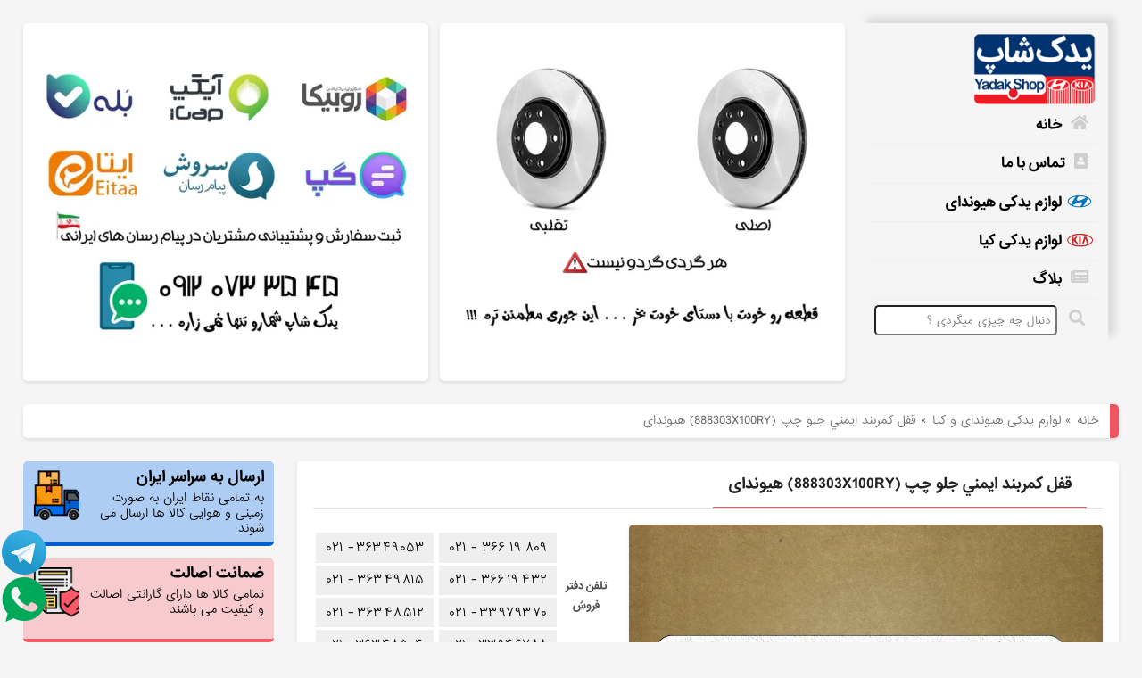

--- FILE ---
content_type: text/html; charset=UTF-8
request_url: https://yadak.shop/product/hyundai-partnumber/888303x100ry/
body_size: 15803
content:
<!DOCTYPE html><html lang=fa dir=rtl><head><style>img.lazy{min-height:1px}</style><link href=https://yadak.shop/wp-content/plugins/w3-total-cache/pub/js/lazyload.min.js as=script> <script async src="https://www.googletagmanager.com/gtag/js?id=G-G20R9G0WYW"></script> <script>window.dataLayer=window.dataLayer||[];function gtag(){dataLayer.push(arguments);}
gtag('js',new Date());gtag('config','G-G20R9G0WYW');</script> <meta name="viewport" content="width=device-width, initial-scale=1"><link rel=apple-touch-icon sizes=180x180 href=/fonts/img/apple-touch-icon.png><link rel=icon type=image/png sizes=32x32 href=/fonts/img/favicon-32x32.png><link rel=icon type=image/png sizes=16x16 href=/fonts/img/favicon-16x16.png><link rel=manifest href=/fonts/img/site.webmanifest><link rel=mask-icon href=/fonts/img/safari-pinned-tab.svg color=#003172><link rel="shortcut icon" href=/fonts/img/favicon.ico><meta name="msapplication-TileColor" content="#003172"><meta name="msapplication-config" content="/fonts/img/browserconfig.xml"><meta name="theme-color" content="#003172"><meta name="language" content="persian"><meta name='robots' content='index, follow, max-image-preview:large, max-snippet:-1, max-video-preview:-1'><style>img:is([sizes="auto" i], [sizes^="auto," i]){contain-intrinsic-size:3000px 1500px}</style><link rel=canonical href=https://yadak.shop/product/hyundai-partnumber/888303x100ry/ ><meta property="og:locale" content="fa_IR"><meta property="og:type" content="article"><meta property="og:title" content="قفل كمربند ايمني جلو چپ (888303X100RY) هیوندای - یدک شاپ"><meta property="og:description" content="لطفاً امتیاز دهیدامتیاز کل: 0 میانگین [&hellip;]"><meta property="og:url" content="https://yadak.shop/product/hyundai-partnumber/888303x100ry/"><meta property="og:site_name" content="یدک شاپ"><meta property="article:publisher" content="https://www.facebook.com/yadak.shop/"><meta property="article:modified_time" content="2024-11-03T03:05:12+00:00"><meta property="og:image" content="https://yadak.shop/wp-content/uploads/2017/04/YadakShop-300.png"><meta property="og:image:width" content="300"><meta property="og:image:height" content="180"><meta property="og:image:type" content="image/png"><meta name="twitter:card" content="summary_large_image"><meta name="twitter:site" content="@yadakshop"> <script type=application/ld+json class=yoast-schema-graph>{"@context":"https://schema.org","@graph":[{"@type":"WebPage","@id":"https://yadak.shop/product/hyundai-partnumber/888303x100ry/","url":"https://yadak.shop/product/hyundai-partnumber/888303x100ry/","name":"قفل كمربند ايمني جلو چپ (888303X100RY) هیوندای - یدک شاپ","isPartOf":{"@id":"https://yadak.shop/#website"},"primaryImageOfPage":{"@id":"https://yadak.shop/product/hyundai-partnumber/888303x100ry/#primaryimage"},"image":{"@id":"https://yadak.shop/product/hyundai-partnumber/888303x100ry/#primaryimage"},"thumbnailUrl":"https://yadak.shop/wp-content/uploads/2023/03/888303x100ry-buckle-assy-fr-sbelt-lh.webp","datePublished":"2023-03-24T23:57:31+00:00","dateModified":"2024-11-03T03:05:12+00:00","breadcrumb":{"@id":"https://yadak.shop/product/hyundai-partnumber/888303x100ry/#breadcrumb"},"inLanguage":"fa-IR","potentialAction":[{"@type":"ReadAction","target":["https://yadak.shop/product/hyundai-partnumber/888303x100ry/"]}]},{"@type":"ImageObject","inLanguage":"fa-IR","@id":"https://yadak.shop/product/hyundai-partnumber/888303x100ry/#primaryimage","url":"https://yadak.shop/wp-content/uploads/2023/03/888303x100ry-buckle-assy-fr-sbelt-lh.webp","contentUrl":"https://yadak.shop/wp-content/uploads/2023/03/888303x100ry-buckle-assy-fr-sbelt-lh.webp","width":1000,"height":1000},{"@type":"BreadcrumbList","@id":"https://yadak.shop/product/hyundai-partnumber/888303x100ry/#breadcrumb","itemListElement":[{"@type":"ListItem","position":1,"name":"خانه","item":"https://yadak.shop/"},{"@type":"ListItem","position":2,"name":"لوازم یدکی هیوندای و کیا","item":"https://yadak.shop/shop/"},{"@type":"ListItem","position":3,"name":"قفل كمربند ايمني جلو چپ (888303X100RY) هیوندای"}]},{"@type":"WebSite","@id":"https://yadak.shop/#website","url":"https://yadak.shop/","name":"یدک شاپ","description":"لوازم یدکی هیوندای و کیا","potentialAction":[{"@type":"SearchAction","target":{"@type":"EntryPoint","urlTemplate":"https://yadak.shop/?s={search_term_string}"},"query-input":{"@type":"PropertyValueSpecification","valueRequired":true,"valueName":"search_term_string"}}],"inLanguage":"fa-IR"},false]}</script> <link rel=dns-prefetch href=//client.crisp.chat><link rel=alternate type=application/rss+xml title="یدک شاپ &raquo; قفل كمربند ايمني جلو چپ (888303X100RY) هیوندای خوراک دیدگاه‌ها" href=https://yadak.shop/product/hyundai-partnumber/888303x100ry/feed/ ><link rel=stylesheet href=https://yadak.shop/wp-content/cache/minify/b991c.css media=all><style id=yasrcss-inline-css>.yasr-star-rating .yasr-star-value{-moz-transform:scaleX(-1);-o-transform:scaleX(-1);-webkit-transform:scaleX(-1);transform:scaleX(-1);filter:FlipH;-ms-filter:"FlipH";right:0;left:auto}.yasr-star-rating{background-image:url('https://yadak.shop/wp-content/plugins/yet-another-stars-rating/includes/img/star_2.svg')}.yasr-star-rating .yasr-star-value{background:url('https://yadak.shop/wp-content/plugins/yet-another-stars-rating/includes/img/star_3.svg') }</style> <script src="https://yadak.shop/wp-content/themes/NewYadak/my.js?ver=1" id=myjs-js></script> <script src="https://yadak.shop/wp-includes/js/jquery/jquery.min.js?ver=3.7.1" id=jquery-core-js></script> <link rel=https://api.w.org/ href=https://yadak.shop/wp-json/ ><link rel=alternate title=JSON type=application/json href=https://yadak.shop/wp-json/wp/v2/product/76712><link rel=EditURI type=application/rsd+xml title=RSD href=https://yadak.shop/xmlrpc.php?rsd><meta name="generator" content="WordPress 6.8.3"><meta name="generator" content="WooCommerce 9.9.6"><link rel=shortlink href='https://yadak.shop/?p=76712'><link rel=alternate title="oEmbed (JSON)" type=application/json+oembed href="https://yadak.shop/wp-json/oembed/1.0/embed?url=https%3A%2F%2Fyadak.shop%2Fproduct%2Fhyundai-partnumber%2F888303x100ry%2F"><link rel=alternate title="oEmbed (XML)" type=text/xml+oembed href="https://yadak.shop/wp-json/oembed/1.0/embed?url=https%3A%2F%2Fyadak.shop%2Fproduct%2Fhyundai-partnumber%2F888303x100ry%2F&#038;format=xml"> <script>(function(url){if(/(?:Chrome\/26\.0\.1410\.63 Safari\/537\.31|WordfenceTestMonBot)/.test(navigator.userAgent)){return;}
var addEvent=function(evt,handler){if(window.addEventListener){document.addEventListener(evt,handler,false);}else if(window.attachEvent){document.attachEvent('on'+evt,handler);}};var removeEvent=function(evt,handler){if(window.removeEventListener){document.removeEventListener(evt,handler,false);}else if(window.detachEvent){document.detachEvent('on'+evt,handler);}};var evts='contextmenu dblclick drag dragend dragenter dragleave dragover dragstart drop keydown keypress keyup mousedown mousemove mouseout mouseover mouseup mousewheel scroll'.split(' ');var logHuman=function(){if(window.wfLogHumanRan){return;}
window.wfLogHumanRan=true;var wfscr=document.createElement('script');wfscr.type='text/javascript';wfscr.async=true;wfscr.src=url+'&r='+Math.random();(document.getElementsByTagName('head')[0]||document.getElementsByTagName('body')[0]).appendChild(wfscr);for(var i=0;i<evts.length;i++){removeEvent(evts[i],logHuman);}};for(var i=0;i<evts.length;i++){addEvent(evts[i],logHuman);}})('//yadak.shop/?wordfence_lh=1&hid=AF83D52947E031846791127C43EF2C94');</script> <noscript><style>.woocommerce-product-gallery{opacity:1 !important}</style></noscript><style id=wp-custom-css>#ez-toc-container ul ul, .ez-toc div.ez-toc-widget-container ul
ul{margin-right:1.5em}</style><title>قفل كمربند ايمني جلو چپ (888303X100RY) هیوندای - یدک شاپ</title></head><body data-rsssl=1 class="rtl wp-singular product-template-default single single-product postid-76712 wp-theme-NewYadak theme-NewYadak woocommerce woocommerce-page woocommerce-no-js"><div id=TopBar><div id=Top-Tell> <a href=#><i class="fas fa-phone"><span>تماس بگیرید</span></i>۰۲۱ - ۳۶۶ ۱۹ ۴۳۲</a> <a href=#>۰۲۱ - ۳۶۶ ۱۹ ۸۰۹</a></div></div><div id=mySidenav class=sidenav> <a href=javascript:void(0) class=closebtn onclick=closeNav()>&times;</a><a href=https://yadak.shop/ title="یدک شاپ" class=Logo2><div class=sprit-bg-YadakShop_mobile></div> </a><div class=Menu2> <a title="صفحه اصلی یدک شاپ" href=https://yadak.shop/ ><i class="fas fa-home"></i>خانه</a> <a title="تماس با یدک شاپ" href=https://yadak.shop/contact-us/ ><i class="fas fa-address-book"></i>تماس با ما</a> <a title="لوازم یدکی هیوندای" href=https://yadak.shop/product-category/hyundai/ ><div class=sprit-bg-Hyundai></div>لوازم یدکی هیوندای</a> <a title="لوازم یدکی کیا" href=https://yadak.shop/product-category/kia/ ><div class=sprit-bg-Kia></div>لوازم یدکی کیا</a> <a title="بلاگ خبری یدک شاپ" href=https://yadak.shop/blog/ ><i class="fas fa-newspaper"></i>بلاگ</a><div id=Search-Box3><form role=search method=get class=search-form action=https://yadak.shop/ > <button type=submit class=search-submit aria-label=جستجو><i class="fas fa-search"></i></button> <input type=search  class=search-field placeholder="دنبال چه چیزی میگردی ؟" value name=s></form></div></div></div><div id=Navbar> <a href=https://yadak.shop/ title="یدک شاپ" class=Logo><div class=sprit-bg-YadakShop_main_scroll></div> </a><div class=Menu> <a title="صفحه اصلی یدک شاپ" href=https://yadak.shop/ >خانه</a> <a title="تماس با یدک شاپ" href=https://yadak.shop/contact-us/ >تماس با ما</a> <a title="لوازم یدکی هیوندای" href=https://yadak.shop/product-category/hyundai/ >لوازم یدکی هیوندای<div class=sprit-bg-Hyundai></div></a> <a title="لوازم یدکی کیا" href=https://yadak.shop/product-category/kia/ >لوازم یدکی کیا<div class=sprit-bg-Kia></div></a> <a title="بلاگ خبری یدک شاپ" href=https://yadak.shop/blog/ >بلاگ</a></div><div id=Search-Box><form role=search method=get class=search-form action=https://yadak.shop/ > <button type=submit class=search-submit aria-label=جستجو><i class="fas fa-search"></i></button> <input type=search  class=search-field placeholder="دنبال چه چیزی میگردی ؟" value name=s></form></div></div><div id=Navbar-mob> <a href=https://yadak.shop/ title="یدک شاپ" class=Logo-mob><div class=sprit-bg-YadakShop_mobile_scroll></div> </a><a class=Menu-Opener title=منو onclick=openNav()><i class="fas fa-bars"></i>منو </a></div><div id=MiddleBar><div class=TopSlider><a href=#scrollchat><img class=lazy height=300 alt=payamresan title="با ما در پیام رسان های ایرانی در ارتباط باشید" src="data:image/svg+xml,%3Csvg%20xmlns='http://www.w3.org/2000/svg'%20viewBox='0%200%201%201'%3E%3C/svg%3E" data-src=https://yadak.shop/wp-content/uploads/2023/06/payamresan-new.webp></a></div><div class=TopSlider><a title="قطعه اصلی هیوندای و کیا" href=https://yadak.shop/47195/%d8%aa%d8%b4%d8%ae%db%8c%d8%b5-%d9%82%d8%b7%d8%b9%d9%87-%d8%a7%d8%b5%d9%84%db%8c-%d9%88-%d8%aa%d9%82%d9%84%d8%a8%db%8c/ ><img class=lazy height=300 alt=gerdo title="قطعه اصلی هیوندای و کیا" src="data:image/svg+xml,%3Csvg%20xmlns='http://www.w3.org/2000/svg'%20viewBox='0%200%201%201'%3E%3C/svg%3E" data-src=https://yadak.shop/wp-content/uploads/2023/06/gerdo-new.webp></a></div><div id=Navbar2> <a href=https://yadak.shop/ title="یدک شاپ" class=Logo2><div class=sprit-bg-YadakShop_160></div> </a><div class=Menu2> <a title="صفحه اصلی یدک شاپ" href=https://yadak.shop/ ><i class="fas fa-home"></i>خانه</a> <a title="تماس با یدک شاپ" href=https://yadak.shop/contact-us/ ><i class="fas fa-address-book"></i>تماس با ما</a> <a title="لوازم یدکی هیوندای" href=https://yadak.shop/product-category/hyundai/ ><div class=sprit-bg-Hyundai></div>لوازم یدکی هیوندای</a> <a title="لوازم یدکی کیا" href=https://yadak.shop/product-category/kia/ ><div class=sprit-bg-Kia></div>لوازم یدکی کیا</a> <a title="بلاگ خبری یدک شاپ" href=https://yadak.shop/blog/ ><i class="fas fa-newspaper"></i>بلاگ</a></div><div id=Search-Box2><form role=search method=get class=search-form action=https://yadak.shop/ > <button type=submit class=search-submit aria-label=جستجو><i class="fas fa-search"></i></button> <input type=search  class=search-field placeholder="دنبال چه چیزی میگردی ؟" value name=s></form></div></div><div style=" clear: both; "></div></div><p id=breadcrumbs><span><span><a href=https://yadak.shop/ >خانه</a></span> » <span><a href=https://yadak.shop/shop/ >لوازم یدکی هیوندای و کیا</a></span> » <span class=breadcrumb_last aria-current=page>قفل كمربند ايمني جلو چپ (888303X100RY) هیوندای</span></span></p><div id=Container><aside id=SideBar><div class=Digi> <a href=https://yadak.shop/shipment/ title="ارسال کالا به سراسر ایران" class=delivery><div class=digi-title>ارسال به سراسر ایران</div><p>به تمامی نقاط ایران به صورت زمینی و هوایی کالا ها ارسال می شوند</p><div class=sprit-bg-delivery></div></a><a href=https://yadak.shop/authenticity-guarantee/ title="ضمانت اصالت و کیفیت" class=warranty><div class=digi-title>ضمانت اصالت</div><p>تمامی کالا ها دارای گارانتی اصالت و کیفیت می باشند</p><div class=sprit-bg-warranty></div></a><a href=https://yadak.shop/price-guarantee/ title="قیمت مناسب" class=price><div class=digi-title>قیمت مناسب</div><p>تمامی کالا ها با پایین تر قیمت ممکن به فروش می رسند</p><div class=sprit-bg-price></div></a><a href=https://yadak.shop/shipment/ title="ارسال سریع کالا" class=express><div class=digi-title>ارسال اکسپرس</div><p>ارسال روزانه سفارش ها در سریع ترین شکل ممکن</p><div class=sprit-bg-fast></div></a></div><a class="Banner-my genvs" href=https://yadak.shop/47156/%d8%aa%d9%81%d8%a7%d9%88%d8%aa-%d8%a8%d8%b1%d9%86%d8%af-%d8%ac%d9%86%db%8c%d9%88%d9%86-%d9%be%d8%a7%d8%b1%d8%aa-%d9%88-%d9%85%d9%88%d8%a8%db%8c%d8%b3/ title="مقایسه جنیون پارت و موبیس"> <img class=lazy alt="GEN VS MOB" title="تفاوت دو برند جنیون پارت و موبیس" src="data:image/svg+xml,%3Csvg%20xmlns='http://www.w3.org/2000/svg'%20viewBox='0%200%201%201'%3E%3C/svg%3E" data-src=https://yadak.shop/wp-content/uploads/2022/08/GEN-vs-MOB.webp> </a> <a class="Banner-my fakevs" href=https://yadak.shop/47195/%d8%aa%d8%b4%d8%ae%db%8c%d8%b5-%d9%82%d8%b7%d8%b9%d9%87-%d8%a7%d8%b5%d9%84%db%8c-%d9%88-%d8%aa%d9%82%d9%84%d8%a8%db%8c/ title="تشخیص قطعه اصلی و تقلبی"> <img class=lazy alt="FAKE vs ORIGINAL" title="تشخیص قطعه اصلی و تقلبی" src="data:image/svg+xml,%3Csvg%20xmlns='http://www.w3.org/2000/svg'%20viewBox='0%200%201%201'%3E%3C/svg%3E" data-src=https://yadak.shop/wp-content/uploads/2022/08/FAKE-vs-ORG.webp> </a></aside><main id=MainBox><section class=Row><div class=Row-title><h1>قفل كمربند ايمني جلو چپ (888303X100RY) هیوندای</h1></div><div class=Row-Keeper><div class=Row-Right><div class=Single-post-img><a onclick=openModal();currentSlide(1) class><img width=1000 height=1000 src="data:image/svg+xml,%3Csvg%20xmlns='http://www.w3.org/2000/svg'%20viewBox='0%200%201000%201000'%3E%3C/svg%3E" data-src=https://yadak.shop/wp-content/uploads/2023/03/888303x100ry-buckle-assy-fr-sbelt-lh.webp class="attachment-full size-full lazy" alt="قفل كمربند ايمني جلو چپ (888303X100RY) هیوندای" title="قفل كمربند ايمني جلو چپ (888303X100RY) هیوندای" decoding=async> </a></div><section class="chosen_car_none wcgallery"><a onclick=openModal();currentSlide(1) class><img width=150 height=150 src="data:image/svg+xml,%3Csvg%20xmlns='http://www.w3.org/2000/svg'%20viewBox='0%200%20150%20150'%3E%3C/svg%3E" data-src=https://yadak.shop/wp-content/uploads/2023/03/888303x100ry-buckle-assy-fr-sbelt-lh-150x150.webp class="attachment-thumbnail size-thumbnail lazy" alt="قفل كمربند ايمني جلو چپ (888303X100RY) هیوندای" title="قفل كمربند ايمني جلو چپ (888303X100RY) هیوندای" decoding=async> </a></section></div><div class=Row-Left><section class=chosen_car_none></section><section class=chosen_car_none><div class=car_item></div></section><div class=flex-contact-table id=scrollchat><div class=flex-contact-table-row><div class=number-title>تلفن دفتر فروش</div><div class=number-keeper> <a href=tel:02136619809 title="تماس با 02136619809"><div>۰۲۱ -</div><div>۳۶۶</div><div>۱۹</div><div>۸۰۹</div> </a> <a href=tel:02136619432 title="تماس با 02136619432"><div>۰۲۱ -</div><div>۳۶۶</div><div>۱۹</div><div>۴۳۲</div> </a> <a href=tel:02133979370 title="تماس با 02133979370"><div>۰۲۱ -</div><div>۳۳</div><div>۹۷</div><div>۹۳</div><div>۷۰</div> </a> <a href=tel:02133946788 title="تماس با 02133946788"><div>۰۲۱ -</div><div>۳۳</div><div>۹۴</div><div>۶۷</div><div>۸۸</div> </a></div><div class=number-keeper> <a href=tel:02136349053 title="تماس با 02136349053"><div>۰۲۱ -</div><div>۳۶۳</div><div>۴۹</div><div>۰۵۳</div> </a> <a href=tel:02136349815 title="تماس با 02136349815"><div>۰۲۱ -</div><div>۳۶۳</div><div>۴۹</div><div>۸۱۵</div> </a> <a href=tel:02136348512 title="تماس با 02136348512"><div>۰۲۱ -</div><div>۳۶۳</div><div>۴۸</div><div>۵۱۲</div> </a> <a href=tel:02136348504 title="تماس با 02136348504"><div>۰۲۱ -</div><div>۳۶۳</div><div>۴۸</div><div>۵۰۴</div> </a></div></div><div class=flex-contact-table-row><div class=number-title>موبایل<br>(فقط تماس)</div><div class=number-keeper> <a href=tel:09120818355 title="تماس با 09120818355"><div>۰۹۱۲ -</div><div>۰۸۱</div><div>۸۳</div><div>۵۵</div> </a></div><div class=number-keeper> <a href=tel:09120733545 title="تماس با 09120733545"><div>۰۹۱۲ -</div><div>۰۷۳</div><div>۳۵</div><div>۴۵</div> </a></div></div><div class="flex-contact-table-row dakheili-row"><div class=nisha-box><div class=nisha-chat-title>پیام رسان های داخلی</div><div class=number-keeper> <a href=tel:09120733545 title="تماس با 09120733545"><div>۰۹۱۲ -</div><div>۰۷۳</div><div>۳۵</div><div>۴۵</div> </a></div></div><div class="chatapp-keeper-icon iran"> <a class="chatapp-icon contact-eitaa" title="لینک ایتا" href=https://eitaa.com/yadakshop_support target=_blank rel="noopener noreferrer"> <img class=lazy alt=ایتا title=ایتا src="data:image/svg+xml,%3Csvg%20xmlns='http://www.w3.org/2000/svg'%20viewBox='0%200%201%201'%3E%3C/svg%3E" data-src=/img/Eitaa-logo.png>ایتا </a> <a class="chatapp-icon contact-rubika" title="لینک روبیکا" href=https://rubika.ir/yadakshop_support target=_blank rel="noopener noreferrer"> <img class=lazy alt=روبیکا title=روبیکا src="data:image/svg+xml,%3Csvg%20xmlns='http://www.w3.org/2000/svg'%20viewBox='0%200%201%201'%3E%3C/svg%3E" data-src=/img/Rubika-logo.png>روبیکا </a> <a class="chatapp-icon contact-bale" title="لینک بله" href=https://ble.ir/yadakshopsupport target=_blank rel="noopener noreferrer"> <img class=lazy alt=بله title=بله src="data:image/svg+xml,%3Csvg%20xmlns='http://www.w3.org/2000/svg'%20viewBox='0%200%201%201'%3E%3C/svg%3E" data-src=/img/Bale-logo.png>بله </a></div></div><div class="flex-contact-table-row teletehran-row"><div class=nisha-box><div class=nisha-chat-title>تلگرام و واتساپ<br>مشتریان تهران</div><div class=number-keeper> <a href=tel:09923400076 title="تماس با 09923400076"><div>۰۹۹۲ -</div><div>۳۴</div><div>۰۰۰</div><div>۷۶</div> </a></div></div><div class=chatapp-keeper-icon> <a class="chatapp-icon contact-whatsapp" title="لینک واتساپ" href="https://wa.me/989923400076?text=سلام%20،%20از%20وب%20سایت%20یدک%20شاپ%20تماس%20میگیریم" target=_blank rel="noopener noreferrer"> <img class=lazy alt=واتساپ title=واتساپ src="data:image/svg+xml,%3Csvg%20xmlns='http://www.w3.org/2000/svg'%20viewBox='0%200%201%201'%3E%3C/svg%3E" data-src=/img/whats.png>لینک واتساپ </a> <a class="chatapp-icon contact-telegram" title="لینک تلگرام" href=https://t.me/YadakShop_tehran target=_blank rel="noopener noreferrer"> <img class=lazy alt=تلگرام title=تلگرام src="data:image/svg+xml,%3Csvg%20xmlns='http://www.w3.org/2000/svg'%20viewBox='0%200%201%201'%3E%3C/svg%3E" data-src=/img/Telegram-logo.png>@YadakShop_Tehran </a></div></div><div class="flex-contact-table-row teleiran-row"><div class=nisha-box><div class=nisha-chat-title>تلگرام و واتساپ<br>مشتریان شهرستان</div><div class=number-keeper> <a href=tel:09923400072 title="تماس با 09923400072"><div>۰۹۹۲ -</div><div>۳۴</div><div>۰۰۰</div><div>۷۲</div> </a></div></div><div class=chatapp-keeper-icon> <a class="chatapp-icon contact-whatsapp" title="لینک واتساپ" href="https://wa.me/989923400072?text=سلام%20،%20از%20وب%20سایت%20یدک%20شاپ%20تماس%20میگیریم" target=_blank rel="noopener noreferrer"> <img class=lazy alt=واتساپ title=واتساپ src="data:image/svg+xml,%3Csvg%20xmlns='http://www.w3.org/2000/svg'%20viewBox='0%200%201%201'%3E%3C/svg%3E" data-src=/img/whats.png>لینک واتساپ </a> <a class="chatapp-icon contact-telegram" title="لینک تلگرام" href=https://t.me/YadakShop_Iran target=_blank rel="noopener noreferrer"> <img class=lazy alt=تلگرام title=تلگرام src="data:image/svg+xml,%3Csvg%20xmlns='http://www.w3.org/2000/svg'%20viewBox='0%200%201%201'%3E%3C/svg%3E" data-src=/img/Telegram-logo.png>@YadakShop_Iran </a></div></div></div></div><div style=" clear: both; "></div><div id=myModal class="mylb modal"> <span class="close cursor" onclick=closeModal()>&times;</span><div class=modal-content><div class=mySlides> <img class=lazy src="data:image/svg+xml,%3Csvg%20xmlns='http://www.w3.org/2000/svg'%20viewBox='0%200%201000%201000'%3E%3C/svg%3E" data-src=https://yadak.shop/wp-content/uploads/2023/03/888303x100ry-buckle-assy-fr-sbelt-lh.webp style=height:100%></div> <a class=prev onclick=plusSlides(-1)>&#10095;</a> <a class=next onclick=plusSlides(1)>&#10094;</a><div class=caption-container><p id=caption></p></div><div class=column> <img class="demo lazy" src="data:image/svg+xml,%3Csvg%20xmlns='http://www.w3.org/2000/svg'%20viewBox='0%200%20150%20150'%3E%3C/svg%3E" data-src=https://yadak.shop/wp-content/uploads/2023/03/888303x100ry-buckle-assy-fr-sbelt-lh-150x150.webp onclick=currentSlide(1)></div></div></div></div></section><section class="Row content"><div class=Row-title><div>توضیحات</div></div><div class=Row-Keeper><div style=text-align:right class=yasr-auto-insert-visitor><div id=yasr_visitor_votes_93852896bd460 class=yasr-visitor-votes><div class="yasr-custom-text-vv-before yasr-custom-text-vv-before-76712">لطفاً امتیاز دهید</div><div id=yasr-vv-second-row-container-93852896bd460 class=yasr-vv-second-row-container><div id=yasr-visitor-votes-rater-93852896bd460 class=yasr-rater-stars-vv data-rater-postid=76712 data-rating=0 data-rater-starsize=32 data-rater-readonly=false data-rater-nonce=37f12e36fb data-issingular=true ></div><div class=yasr-vv-stats-text-container id=yasr-vv-stats-text-container-93852896bd460><span id=yasr-vv-text-container-93852896bd460 class=yasr-vv-text-container>امتیاز کل: <span id=yasr-vv-votes-number-container-93852896bd460>0</span> میانگین امتیازات: <span id=yasr-vv-average-container-93852896bd460>0</span></span></div><div id=yasr-vv-loader-93852896bd460 class=yasr-vv-container-loader></div></div><div id=yasr-vv-bottom-container-93852896bd460 class=yasr-vv-bottom-container style=display:none></div></div></div><p>قفل كمربند ايمني جلو چپ</p><div class=under-desc> شما می توانید محصول <strong>قفل كمربند ايمني جلو چپ (888303X100RY) هیوندای</strong> را به صورت آنلاین در تلگرام ، تلفنی و یا مراجعه حضوری خرید کنید. <br> برای تماس با فروشگاه و گرفتن مشاوره برای خرید می توانید از شماره های زیر استفاده کنید : <br> ۰۲۱-۳۳۹۷۹۳۷۰ <br> ۰۲۱-۳۳۹۴۶۷۸۸ <br></div><div class=get-order-container><div class=get-order-form-left> اگر این قطعه در یدک‌شاپ موجود نباشد و در بازار داخلی هم یافت نشود، می‌توانید درخواست ثبت سفارش بدهید تا از طریق واردات برایتان تأمین کنیم<div class=big-arrow>➔</div></div><div class=get-order-form-right><div class=contact-steps-tracker><div class="contact-step-icon active" data-step=1> <span>1</span><div class=label>انتخاب نوع سفارش</div><div class=contact-step-tooltip>شما در این مرحله هستید</div></div><div class=contact-step-line></div><div class=contact-step-icon data-step=2> <span>2</span><div class=label>اطلاعات شما</div></div><div class=contact-step-line></div><div class=contact-step-icon data-step=3> <span>3</span><div class=label>تایید و ارسال</div></div></div><div class=contact-form-wrapper><form id=multiStepForm novalidate><div class="step step-1 active"> <label class=form-label>نوع سفارش خود را انتخاب کنید:</label><div class="radio-group two-column"> <label><input type=radio name=topic value="سفارش گذاری هوایی" required>سفارش گذاری هوایی</label> <label><input type=radio name=topic value="سفارش گذاری عادی"> سفارش گذاری عادی</label> <label><input type=radio name=topic value="دریافت اطلاعات بیشتر"> دریافت اطلاعات بیشتر</label></div> <button type=button class="next-step primary"><i class="fas fa-chevron-left"></i> مرحله بعد</button></div><div class="step step-2"> <label class=form-label>نام و نام خانوادگی</label><div class=input-icon><i class="fas fa-user"></i><input type=text name=fullname required></div><label class=form-label>شماره تماس</label><div class=input-icon><i class="fas fa-phone"></i><input type=tel name=phone required></div><label class=form-label>ایمیل (اختیاری)</label><div class=input-icon><i class="fas fa-envelope"></i><input type=email name=email></div><label class=form-label>پیام شما</label><div class=input-icon><i class="fas fa-comment"></i><textarea name=message rows=4 required>با سلام لطفا قطعه "قفل كمربند ايمني جلو چپ (888303X100RY) هیوندای" برای من سفارش گذاری شود</textarea></div><div class=btns> <button type=button class="prev-step faded"><i class="fas fa-chevron-right"></i> برگشت</button> <button type=button class="next-step primary">ادامه <i class="fas fa-chevron-left"></i></button></div></div><div class="step step-3"><div class=summary-box><h3><i class="fas fa-file-alt"></i> پیش‌نمایش پیام</h3><div class=preview-item><strong>موضوع:</strong> <span id=confirmTopic></span></div><div class=preview-item><strong>پیام:</strong><br><div id=confirmMessage class=preview-message></div></div><label class=form-label>لطفاً کپچا را برای اثبات انسان بودن خود تکمیل نمایید و سپس روی دکمه ارسال کلیک کنید:</label><div class=g-recaptcha data-sitekey=6LcktYgrAAAAAM3KjNQdrrget5lYi6QRVQowi_dD></div></div><div class=btns> <button type=submit id=submitBtn>ارسال نهایی <i class="fas fa-paper-plane"></i></button> <button type=button class="prev-step faded"><i class="fas fa-chevron-right"></i> برگشت</button></div><div id=formLoading style=display:none;margin-top:10px;> <i class="fas fa-spinner fa-spin"></i> در حال ارسال...</div></div></form><div id=thankYouMessage style="display:none;text-align:center;font-size:26px;padding:40px 0;color:#4CAF50"> <i class="fas fa-circle-check" style=font-size:48px;></i><p>✅ پیام شما با موفقیت ارسال شد.<br>از اعتماد شما سپاسگزاریم.</p></div></div><div id=toastContainer></div>  <script src=https://www.google.com/recaptcha/api.js async defer></script> <script>document.addEventListener("DOMContentLoaded",function(){const steps=document.querySelectorAll(".step");const stepIcons=document.querySelectorAll(".contact-step-icon");const nextBtns=document.querySelectorAll(".next-step");const prevBtns=document.querySelectorAll(".prev-step");const form=document.getElementById("multiStepForm");const toastContainer=document.getElementById("toastContainer");const submitBtn=document.getElementById("submitBtn");const loading=document.getElementById("formLoading");const thankYou=document.getElementById("thankYouMessage");let currentStep=0;function showStep(stepIndex){steps.forEach((step,i)=>{step.classList.toggle("active",i===stepIndex);stepIcons[i].classList.toggle("active",i===stepIndex);});currentStep=stepIndex;}
function showToast(message,isError=true){const toast=document.createElement("div");toast.className="toast";toast.style.background=isError?"#e53935":"#43a047";toast.innerHTML=`<i class="fas ${isError ? 'fa-exclamation-circle' : 'fa-check-circle'}"></i> ${message}`;toastContainer.appendChild(toast);setTimeout(()=>toast.remove(),5000);}
function isValidPhone(phone){return/^09\d{9}$/.test(phone);}
function isValidEmail(email){return/^[^\s@]+@[^\s@]+\.[^\s@]+$/.test(email);}
nextBtns.forEach((btn,i)=>{btn.addEventListener("click",()=>{if(i===0){const topicSelected=form.querySelector("input[name='topic']:checked");if(!topicSelected){showToast("لطفاً یک موضوع انتخاب کنید.");return;}}else if(i===1){const fullname=form.fullname.value.trim();const phone=form.phone.value.trim();const email=form.email.value.trim();const message=form.message.value.trim();if(!fullname||!phone||!message){showToast("لطفاً تمام فیلدهای ضروری را پر کنید.");return;}
if(!isValidPhone(phone)){showToast("شماره تماس معتبر نیست (مثال: 09123456789)");return;}
if(email&&!isValidEmail(email)){showToast("ایمیل معتبر نیست");return;}
document.getElementById("confirmTopic").textContent=form.querySelector("input[name='topic']:checked").value;document.getElementById("confirmMessage").textContent=message;}
showStep(currentStep+1);});});prevBtns.forEach((btn)=>{btn.addEventListener("click",()=>showStep(currentStep-1));});form.addEventListener("submit",function(e){e.preventDefault();submitBtn.disabled=true;submitBtn.style.opacity=0.6;loading.style.display="block";const formData=new FormData(form);formData.append("action","send_form");formData.append("page_url",window.location.href);fetch("/wp-admin/admin-ajax.php",{method:"POST",body:formData}).then(res=>res.json()).then(data=>{loading.style.display="none";submitBtn.disabled=false;submitBtn.style.opacity=1;if(data.success){form.style.display="none";thankYou.style.display="block";setTimeout(()=>{thankYou.style.display="none";form.reset();form.style.display="block";showStep(0);},6000);}else{showToast(data.message||"ارسال با خطا مواجه شد.");}}).catch(()=>{showToast("خطایی در ارسال رخ داده است.");loading.style.display="none";submitBtn.disabled=false;submitBtn.style.opacity=1;});});});</script> </div></div></section><section class=Row><div class=Row-title><h2>مشخصات قفل كمربند ايمني جلو چپ (888303X100RY) هیوندای</h2></div><div class=Row-Keeper><table class="woocommerce-product-attributes shop_attributes" aria-label="Product Details"><tr class="woocommerce-product-attributes-item woocommerce-product-attributes-item--attribute_pa_company"><th class=woocommerce-product-attributes-item__label scope=row>شرکت سازنده خودرو</th><td class=woocommerce-product-attributes-item__value><p>هیوندای موتور &#8211; Hyundai Motor</p></td></tr><tr class="woocommerce-product-attributes-item woocommerce-product-attributes-item--attribute_pa_country"><th class=woocommerce-product-attributes-item__label scope=row>کشور سازنده خودرو</th><td class=woocommerce-product-attributes-item__value><p>کره جنوبی &#8211; South Korea</p></td></tr><tr class="woocommerce-product-attributes-item woocommerce-product-attributes-item--attribute_pa_partnumber"><th class=woocommerce-product-attributes-item__label scope=row>شماره فنی</th><td class=woocommerce-product-attributes-item__value><p>888303X100RY</p></td></tr></table></div></section><section class=Row><div class=Row-title><h2>لوازم یدکی کد فنی هیوندای</h2></div><div class=Row-Keeper><div class=Car-Cloud></div></div></section><section class=Row><div class=Row-title><h2>مطابق با شماره شاسی</h2></div><div class="Row-Keeper vincode"><p> تمامی قطعات منطبق با 17 رقم شماره شاسی خودرو بررسی می شوند و دقیقا نمونه اصلی آن برای مشتریان عزیز ارسال می شود.</p></div></section><section class=Row><div class=Row-title><h2>روش های ارسال قفل كمربند ايمني جلو چپ (888303X100RY) هیوندای برای مشتری</h2></div><div class=Row-Keeper><div class=ersal-type><div class=ersal><div class=ersal-title>پیک بادپا</div><div class=ersal-icon><i class="fas fa-motorcycle"></i></div><div class=ersal-text>ارسال کالا در همان لحظه  و <strong>تسویه در محل</strong> فقط برای تهران و کرج</div></div><div class=ersal><div class=ersal-title>تیپاکس</div><div class=ersal-icon><i class="fas fa-box"></i></div><div class=ersal-text>بهترین و کم هزینه ترین روش ارسال - <strong>تحویل درب منزل</strong> مشتری</div></div><div class=ersal><div class=ersal-title>اتوبوس</div><div class=ersal-icon><i class="fas fa-bus"></i></div><div class=ersal-text>سریع ترین و متداول ترین روش ارسال</div></div><div class=ersal><div class=ersal-title>باربری</div><div class=ersal-icon><i class="fas fa-truck"></i></div><div class=ersal-text>روشی ارزان و مناسب فقط برای کالا های بسیار سنگین و مقاوم در برار ضربه</div></div><div class=ersal><div class=ersal-title>هوایی</div><div class=ersal-icon><i class="fas fa-plane"></i></div><div class=ersal-text>سریع ترین روش ارسال کالاهای سبک و کوچک مناسب برای استان های دور تر از تهران مانند سیستان و بلوچستان ، هرمزگان و بوشهر ...</div></div><div class=ersal><div class=ersal-title>سواری</div><div class=ersal-icon><i class="fas fa-taxi"></i></div><div class=ersal-text>سریع ترین روش ارسال مناسب برای شهرهای اطراف تهران مانند قم ، قزوین ، مازندران و مرکزی</div></div></div><p class=ersal-noti> کلیه سفارشات به صورت <strong>روزانه</strong> از انبار مرکزی تهران برای مشتریان  بسته بندی و  ارسال می شود.</p></div></section><section class=Row><div class=Row-title><div>محصولات مشابه</div></div><div class=Products-Keeper><div class=product> <a href=https://yadak.shop/product/hyundai-partnumber/898103k000qd/ title="كمربند ايمني عقب راست و چپ بژ (898103K000QD) هیوندای"> <img width=1000 height=1000 src="data:image/svg+xml,%3Csvg%20xmlns='http://www.w3.org/2000/svg'%20viewBox='0%200%201000%201000'%3E%3C/svg%3E" data-src=https://yadak.shop/wp-content/uploads/2023/03/898103k000qd-sbelt-assy-rr.webp class="attachment-shop_catalog size-shop_catalog wp-post-image lazy" alt="كمربند ايمني عقب راست و چپ بژ (898103K000QD) هیوندای" title="كمربند ايمني عقب راست و چپ بژ (898103K000QD) هیوندای" decoding=async><h3>كمربند ايمني عقب راست و چپ بژ (898103K000QD) هیوندای</h3> </a></div><div class=product> <a href=https://yadak.shop/product/hyundai-partnumber/898303z000ry/ title="قفل كمربند ايمني عقب چپ (898303Z000RY) هیوندای"> <img width=1000 height=1000 src="data:image/svg+xml,%3Csvg%20xmlns='http://www.w3.org/2000/svg'%20viewBox='0%200%201000%201000'%3E%3C/svg%3E" data-src=https://yadak.shop/wp-content/uploads/2023/03/898303z000ry-buckle-assy-rr-sbelt-lh.webp class="attachment-shop_catalog size-shop_catalog wp-post-image lazy" alt="قفل كمربند ايمني عقب چپ (898303Z000RY) هیوندای" title="قفل كمربند ايمني عقب چپ (898303Z000RY) هیوندای" decoding=async><h3>قفل كمربند ايمني عقب چپ (898303Z000RY) هیوندای</h3> </a></div><div class=product> <a href=https://yadak.shop/product/hyundai-partnumber/760031r300/ title="درب جلو چپ (760031R300) هیوندای"> <img width=1000 height=1000 src="data:image/svg+xml,%3Csvg%20xmlns='http://www.w3.org/2000/svg'%20viewBox='0%200%201000%201000'%3E%3C/svg%3E" data-src=https://yadak.shop/wp-content/uploads/2023/03/760031r300-panel-assy-fr-dr-lh.webp class="attachment-shop_catalog size-shop_catalog wp-post-image lazy" alt="درب جلو چپ (760031R300) هیوندای" title="درب جلو چپ (760031R300) هیوندای" decoding=async><h3>درب جلو چپ (760031R300) هیوندای</h3> </a></div><div class=product> <a href=https://yadak.shop/product/hyundai-partnumber/935703x022ry/ title="مجموعه كليدهاي كنترلي درب جلو چپ كامل با قاب (935703X022RY) هیوندای"> <img width=1000 height=1000 src="data:image/svg+xml,%3Csvg%20xmlns='http://www.w3.org/2000/svg'%20viewBox='0%200%201000%201000'%3E%3C/svg%3E" data-src=https://yadak.shop/wp-content/uploads/2023/03/935703x022ry-switch-assy-pwdo-main.webp class="attachment-shop_catalog size-shop_catalog wp-post-image lazy" alt="مجموعه كليدهاي كنترلي درب جلو چپ كامل با قاب (935703X022RY) هیوندای" title="مجموعه كليدهاي كنترلي درب جلو چپ كامل با قاب (935703X022RY) هیوندای" decoding=async><h3>مجموعه كليدهاي كنترلي درب جلو چپ كامل با قاب (935703X022RY) هیوندای</h3> </a></div><div style=" clear: both; "></div></div></section><section class=Row><div class=Row-title><div>نظرات</div></div><div class=Comment-Keeper><div id=reviews class=woocommerce-Reviews><div id=comments><p class=woocommerce-noreviews>هیچ دیدگاهی برای این محصول نوشته نشده است.</p></div><div id=review_form_wrapper><div id=review_form><div id=respond class=comment-respond> <span id=reply-title class=comment-reply-title>اولین نفری باشید که دیدگاهی را ارسال می کنید برای &ldquo;قفل كمربند ايمني جلو چپ (888303X100RY) هیوندای&rdquo; <small><a rel=nofollow id=cancel-comment-reply-link href=/product/hyundai-partnumber/888303x100ry/#respond style=display:none;>لغو پاسخ</a></small></span><form action=https://yadak.shop/wp-comments-post.php method=post id=commentform class=comment-form><p class=comment-notes><span id=email-notes>نشانی ایمیل شما منتشر نخواهد شد.</span> <span class=required-field-message>بخش‌های موردنیاز علامت‌گذاری شده‌اند <span class=required>*</span></span></p><p class=comment-form-comment><label for=comment>دیدگاه شما&nbsp;<span class=required>*</span></label><textarea id=comment name=comment cols=45 rows=8 required></textarea></p><p class=comment-form-author><label for=author>نام&nbsp;<span class=required>*</span></label><input id=author name=author type=text value size=30 required></p><p class=comment-form-email><label for=email>ایمیل&nbsp;<span class=required>*</span></label><input id=email name=email type=email value size=30 required></p><p class=comment-form-cookies-consent><input id=wp-comment-cookies-consent name=wp-comment-cookies-consent type=checkbox value=yes> <label for=wp-comment-cookies-consent>ذخیره نام، ایمیل و وبسایت من در مرورگر برای زمانی که دوباره دیدگاهی می‌نویسم.</label></p><p class=form-submit><input name=submit type=submit id=submit class=submit value=ثبت> <input type=hidden name=comment_post_ID value=76712 id=comment_post_ID> <input type=hidden name=comment_parent id=comment_parent value=0></p></form></div></div></div><div class=clear></div></div></div></section></main><aside id=SideBar><a class="Banner-my belt" href=https://yadak.shop/product-tag/ribbed-belt/ title="تسمه دینام اصلی"> <img class=lazy alt="V belt" title="تسمه دینام اصلی" src="data:image/svg+xml,%3Csvg%20xmlns='http://www.w3.org/2000/svg'%20viewBox='0%200%201%201'%3E%3C/svg%3E" data-src=https://yadak.shop/wp-content/themes/NewYadak/webp/V-Belt.webp><div class=Banner-title>فروش انواع</div><h3>تسمه دینام اصلی</h3><div class=Banner-GEN> <span>Genuine Parts</span> <span class=blue>Genuine Parts</span></div> </a><a class="Banner-my fuel" href=https://yadak.shop/product-tag/fuel-filter/  title="فیلتر بنزین اصلی"> <img class=lazy alt="Fuel Filter" title="فیلتر بنزین اصلی" src="data:image/svg+xml,%3Csvg%20xmlns='http://www.w3.org/2000/svg'%20viewBox='0%200%201%201'%3E%3C/svg%3E" data-src=https://yadak.shop/wp-content/themes/NewYadak/webp/Fuel-Filter.webp><div class=Banner-title>فروش انواع</div><h3>فیلتر بنزین اصلی</h3><div class=Banner-GEN> <span>Genuine Parts</span> <span class=blue>Genuine Parts</span></div> </a><a class="Banner-my air" href=https://yadak.shop/product-tag/air-filter/ title="فیلتر هوا اصلی"> <img class=lazy alt="Air Filter" title="فیلتر هوا اصلی" src="data:image/svg+xml,%3Csvg%20xmlns='http://www.w3.org/2000/svg'%20viewBox='0%200%201%201'%3E%3C/svg%3E" data-src=https://yadak.shop/wp-content/themes/NewYadak/webp/Air-Filter.webp><div class=Banner-title>فروش انواع</div><h3>فیلتر هوا اصلی</h3><div class=Banner-GEN> <span>Genuine Parts</span> <span class=blue>Genuine Parts</span></div> </a><a class="Banner-my wiper" href=https://yadak.shop/product-tag/wiper-blade/ title="تیغه برف پاک کن اصلی"> <img class=lazy alt="Wiper Blade" title="تیغه برف پاک کن اصلی" src="data:image/svg+xml,%3Csvg%20xmlns='http://www.w3.org/2000/svg'%20viewBox='0%200%201%201'%3E%3C/svg%3E" data-src=https://yadak.shop/wp-content/themes/NewYadak/webp/Wiper-Blade.webp><div class=Banner-title>فروش انواع</div><h3>تیغه برف پاک کن اصلی</h3><div class=Banner-GEN> <span>Genuine Parts</span> <span class=blue>Genuine Parts</span></div> </a><a class="Banner-my brake" href=https://yadak.shop/product-tag/front-brake-pads/ title="لنت ترمز اصلی"> <img class=lazy alt="Brake Pad" title="لنت ترمز اصلی" src="data:image/svg+xml,%3Csvg%20xmlns='http://www.w3.org/2000/svg'%20viewBox='0%200%201%201'%3E%3C/svg%3E" data-src=https://yadak.shop/wp-content/themes/NewYadak/webp/Brake-Pad.webp><div class=Banner-title>فروش انواع</div><h3>لنت ترمز اصلی</h3><div class=Banner-GEN> <span>Genuine Parts</span> <span class=blue>Genuine Parts</span></div> </a> <a class="Banner-my cabin" href=https://yadak.shop/product-tag/cabin-filter/ title="فیلتر کابین (اتاق) اصلی"> <img class=lazy alt="Cabin Filter" title="فیلتر کابین (اتاق) اصلی" src="data:image/svg+xml,%3Csvg%20xmlns='http://www.w3.org/2000/svg'%20viewBox='0%200%201%201'%3E%3C/svg%3E" data-src=https://yadak.shop/wp-content/themes/NewYadak/webp/Cabin-Filter.webp><div class=Banner-title>فروش انواع</div><h3>فیلتر کابین اصلی</h3><div class=Banner-GEN> <span>Genuine Parts</span> <span class=blue>Genuine Parts</span></div> </a> <a class="Banner-my oil" href=https://yadak.shop/product-tag/oil-filter/ title="فیلتر روغن اصلی"> <img class=lazy alt="Oil Filter" title="فیلتر رون اصلی" src="data:image/svg+xml,%3Csvg%20xmlns='http://www.w3.org/2000/svg'%20viewBox='0%200%201%201'%3E%3C/svg%3E" data-src=https://yadak.shop/wp-content/themes/NewYadak/webp/Oil-Filter.webp><div class=Banner-title>فروش انواع</div><h3>فیلتر روغن اصلی</h3><div class=Banner-GEN> <span>Genuine Parts</span> <span class=blue>Genuine Parts</span></div> </a> <a class="Banner-my spark" href=https://yadak.shop/product-tag/spark-plug/ title="شمع موتور اصلی"> <img class=lazy alt="Spark Plug" title="شمع موتور اصلی" src="data:image/svg+xml,%3Csvg%20xmlns='http://www.w3.org/2000/svg'%20viewBox='0%200%201%201'%3E%3C/svg%3E" data-src=https://yadak.shop/wp-content/themes/NewYadak/webp/Spark-Plug.webp><div class=Banner-title>فروش انواع</div><h3>شمع اصلی</h3><div class=Banner-GEN> <span>Genuine Parts</span> <span class=blue>Genuine Parts</span></div> </a></aside><main id=MainBox><section class="Row Spare"><div class=Row-title><h2>قطعات یدکی</h2></div><div class="Spare-Keeper all-spare-bg"><a href=https://yadak.shop/product-tag/rear-bumper/ title="سپر عقب"><div class=rear-bumper-bg></div> <strong>سپر عقب</strong> </a> <a href=https://yadak.shop/product-tag/front-bumper/ title="سپر جلو"><div class=front-bumper-bg></div> <strong>سپر جلو</strong> </a> <a href=https://yadak.shop/product-tag/spark-plug/ title="شمع موتور"><div class=spark-plug-bg></div> <strong>شمع موتور</strong> </a><a href=https://yadak.shop/product-tag/air-filter/ title="فیلتر هوا"><div class=air-filter-bg></div> <strong>فیلتر هوا</strong> </a><a href=https://yadak.shop/product-tag/bush/ title="بوش طبق"><div class=bush-bg></div> <strong>بوش طبق</strong> </a> <a href=https://yadak.shop/product-tag/wheel-disc/ title="دیسک ترمز"><div class=wheel-disc-bg></div> <strong>دیسک ترمز</strong> </a><a href=https://yadak.shop/product-tag/front-brake-pads/ title="لنت ترمز جلو"><div class=front-brake-pads-bg></div> <strong>لنت ترمز جلو</strong> </a> <a href=https://yadak.shop/product-tag/rear-brake-pad/ title="لنت ترمز عقب"><div class=rear-brake-pad-bg></div> <strong>لنت ترمز عقب</strong> </a> <a href=https://yadak.shop/product-tag/bearing/ title="بلبرینگ چرخ"><div class=bearing-bg></div> <strong>بلبرینگ</strong> </a> <a href=https://yadak.shop/product-tag/oxygen-sensor/ title="سنسور اکسیژن"><div class=oxygen-sensor-bg></div> <strong>سنسور اکسیژن</strong> </a> <a href=https://yadak.shop/product-tag/front-grille/ title="جلو پنجره"><div class=front-grille-bg></div> <strong>جلو پنجره</strong> </a> <a href=https://yadak.shop/product-tag/thermostat/ title=ترموستات><div class=thermostat-bg></div> <strong>ترموستات</strong> </a> <a href=https://yadak.shop/product-tag/oil-filter/ title="فیلتر روغن"><div class=oil-filter-bg></div> <strong>فیلتر روغن</strong> </a> <a href=https://yadak.shop/product-tag/wheel/ title="رینگ چرخ"><div class=wheel-bg></div> <strong>رینگ چرخ</strong> </a> <a href=https://yadak.shop/product-tag/radiator/ title="رادیاتور آب"><div class=radiator-bg></div> <strong>رادیاتور آب</strong> </a> <a href=https://yadak.shop/product-tag/arm/ title="طبق کامل"><div class=arm-bg></div> <strong>طبق کامل</strong> </a> <a href=https://yadak.shop/product-tag/projector/ title=پروژکتور><div class=projector-bg></div> <strong>پروژکتور</strong> </a> <a href=https://yadak.shop/product-tag/headlight/ title="چراغ جلو"><div class=headlight-bg></div> <strong>چراغ جلو</strong> </a> <a href=https://yadak.shop/product-tag/rear-light/ title="چراغ خطر"><div class=rear-light-bg></div> <strong>چراغ خطر</strong> </a> <a href=https://yadak.shop/product-tag/compressor/ title="کمپرسور کولر"><div class=compressor-bg></div> <strong>کمپرسور کولر</strong> </a> <a href=https://yadak.shop/product-tag/shock-absorber/ title="کمک فنر"><div class=shock-absorber-bg></div> <strong>کمک فنر</strong> </a> <a href=https://yadak.shop/product-tag/fuel-filter/ title="فیلتر بنزین (صافی سوخت)"><div class=fuel-filter-bg></div> <strong>فیلتر بنزین</strong> </a> <a href=https://yadak.shop/product-tag/wiper-blade/ title="تیغه برف پاک کن"><div class=wiper-blade-bg></div> <strong>تیغه برف پاک کن</strong> </a> <a href=https://yadak.shop/product-tag/engine-mount/ title="دسته موتور"><div class=engine-mount-bg></div> <strong>دسته موتور</strong> </a><div style=" clear: both; "></div></div></section></main><div style=" clear: both; "></div></div><footer><div class=footer-top><a class=fix-telegram title="لینک تلگرام" href=https://t.me/YadakShop_tehran> <img class=lazy alt=telegram title=تلگرام src="data:image/svg+xml,%3Csvg%20xmlns='http://www.w3.org/2000/svg'%20viewBox='0%200%201%201'%3E%3C/svg%3E" data-src=https://yadak.shop/wp-content/uploads/2018/06/Telegram-logo.png></a> <a class=fix-whastapp title="لینک واتساپ" href="https://wa.me/989923400076?text=%D8%B3%D9%84%D8%A7%D9%85%20%D8%8C%20%D8%A7%D8%B2%20%D9%88%D8%A8%20%D8%B3%D8%A7%DB%8C%D8%AA%20%DB%8C%D8%AF%DA%A9%20%D8%B4%D8%A7%D9%BE%20%D8%AA%D9%85%D8%A7%D8%B3%20%D9%85%DB%8C%DA%AF%DB%8C%D8%B1%DB%8C%D9%85"> <img class=lazy alt=whatsapp title=واتساپ src="data:image/svg+xml,%3Csvg%20xmlns='http://www.w3.org/2000/svg'%20viewBox='0%200%201%201'%3E%3C/svg%3E" data-src=https://yadak.shop/wp-content/uploads/2018/06/Whatsapp-logo.png></a></div><div class=footer-middle><div><div class=footer-box-title><i class="fas fa-phone-alt"></i> تماس با ما</div><div class=flex-contact-table id=scrollchat><div class=flex-contact-table-row><div class=number-title>تلفن دفتر فروش</div><div class=number-keeper> <a href=tel:02136619809 title="تماس با 02136619809"><div>۰۲۱ -</div><div>۳۶۶</div><div>۱۹</div><div>۸۰۹</div> </a> <a href=tel:02136619432 title="تماس با 02136619432"><div>۰۲۱ -</div><div>۳۶۶</div><div>۱۹</div><div>۴۳۲</div> </a> <a href=tel:02133979370 title="تماس با 02133979370"><div>۰۲۱ -</div><div>۳۳</div><div>۹۷</div><div>۹۳</div><div>۷۰</div> </a> <a href=tel:02133946788 title="تماس با 02133946788"><div>۰۲۱ -</div><div>۳۳</div><div>۹۴</div><div>۶۷</div><div>۸۸</div> </a></div><div class=number-keeper> <a href=tel:02136349053 title="تماس با 02136349053"><div>۰۲۱ -</div><div>۳۶۳</div><div>۴۹</div><div>۰۵۳</div> </a> <a href=tel:02136349815 title="تماس با 02136349815"><div>۰۲۱ -</div><div>۳۶۳</div><div>۴۹</div><div>۸۱۵</div> </a> <a href=tel:02136348512 title="تماس با 02136348512"><div>۰۲۱ -</div><div>۳۶۳</div><div>۴۸</div><div>۵۱۲</div> </a> <a href=tel:02136348504 title="تماس با 02136348504"><div>۰۲۱ -</div><div>۳۶۳</div><div>۴۸</div><div>۵۰۴</div> </a></div></div><div class=flex-contact-table-row><div class=number-title>موبایل<br>(فقط تماس)</div><div class=number-keeper> <a href=tel:09120818355 title="تماس با 09120818355"><div>۰۹۱۲ -</div><div>۰۸۱</div><div>۸۳</div><div>۵۵</div> </a></div><div class=number-keeper> <a href=tel:09120733545 title="تماس با 09120733545"><div>۰۹۱۲ -</div><div>۰۷۳</div><div>۳۵</div><div>۴۵</div> </a></div></div><div class="flex-contact-table-row dakheili-row"><div class=nisha-box><div class=nisha-chat-title>پیام رسان های داخلی</div><div class=number-keeper> <a href=tel:09120733545 title="تماس با 09120733545"><div>۰۹۱۲ -</div><div>۰۷۳</div><div>۳۵</div><div>۴۵</div> </a></div></div><div class="chatapp-keeper-icon iran"> <a class="chatapp-icon contact-eitaa" title="لینک ایتا" href=https://eitaa.com/yadakshop_support target=_blank rel="noopener noreferrer"> <img class=lazy alt=ایتا title=ایتا src="data:image/svg+xml,%3Csvg%20xmlns='http://www.w3.org/2000/svg'%20viewBox='0%200%201%201'%3E%3C/svg%3E" data-src=/img/Eitaa-logo.png>ایتا </a> <a class="chatapp-icon contact-rubika" title="لینک روبیکا" href=https://rubika.ir/yadakshop_support target=_blank rel="noopener noreferrer"> <img class=lazy alt=روبیکا title=روبیکا src="data:image/svg+xml,%3Csvg%20xmlns='http://www.w3.org/2000/svg'%20viewBox='0%200%201%201'%3E%3C/svg%3E" data-src=/img/Rubika-logo.png>روبیکا </a> <a class="chatapp-icon contact-bale" title="لینک بله" href=https://ble.ir/yadakshopsupport target=_blank rel="noopener noreferrer"> <img class=lazy alt=بله title=بله src="data:image/svg+xml,%3Csvg%20xmlns='http://www.w3.org/2000/svg'%20viewBox='0%200%201%201'%3E%3C/svg%3E" data-src=/img/Bale-logo.png>بله </a></div></div><div class="flex-contact-table-row teletehran-row"><div class=nisha-box><div class=nisha-chat-title>تلگرام و واتساپ<br>مشتریان تهران</div><div class=number-keeper> <a href=tel:09923400076 title="تماس با 09923400076"><div>۰۹۹۲ -</div><div>۳۴</div><div>۰۰۰</div><div>۷۶</div> </a></div></div><div class=chatapp-keeper-icon> <a class="chatapp-icon contact-whatsapp" title="لینک واتساپ" href="https://wa.me/989923400076?text=سلام%20،%20از%20وب%20سایت%20یدک%20شاپ%20تماس%20میگیریم" target=_blank rel="noopener noreferrer"> <img class=lazy alt=واتساپ title=واتساپ src="data:image/svg+xml,%3Csvg%20xmlns='http://www.w3.org/2000/svg'%20viewBox='0%200%201%201'%3E%3C/svg%3E" data-src=/img/whats.png>لینک واتساپ </a> <a class="chatapp-icon contact-telegram" title="لینک تلگرام" href=https://t.me/YadakShop_tehran target=_blank rel="noopener noreferrer"> <img class=lazy alt=تلگرام title=تلگرام src="data:image/svg+xml,%3Csvg%20xmlns='http://www.w3.org/2000/svg'%20viewBox='0%200%201%201'%3E%3C/svg%3E" data-src=/img/Telegram-logo.png>@YadakShop_Tehran </a></div></div><div class="flex-contact-table-row teleiran-row"><div class=nisha-box><div class=nisha-chat-title>تلگرام و واتساپ<br>مشتریان شهرستان</div><div class=number-keeper> <a href=tel:09923400072 title="تماس با 09923400072"><div>۰۹۹۲ -</div><div>۳۴</div><div>۰۰۰</div><div>۷۲</div> </a></div></div><div class=chatapp-keeper-icon> <a class="chatapp-icon contact-whatsapp" title="لینک واتساپ" href="https://wa.me/989923400072?text=سلام%20،%20از%20وب%20سایت%20یدک%20شاپ%20تماس%20میگیریم" target=_blank rel="noopener noreferrer"> <img class=lazy alt=واتساپ title=واتساپ src="data:image/svg+xml,%3Csvg%20xmlns='http://www.w3.org/2000/svg'%20viewBox='0%200%201%201'%3E%3C/svg%3E" data-src=/img/whats.png>لینک واتساپ </a> <a class="chatapp-icon contact-telegram" title="لینک تلگرام" href=https://t.me/YadakShop_Iran target=_blank rel="noopener noreferrer"> <img class=lazy alt=تلگرام title=تلگرام src="data:image/svg+xml,%3Csvg%20xmlns='http://www.w3.org/2000/svg'%20viewBox='0%200%201%201'%3E%3C/svg%3E" data-src=/img/Telegram-logo.png>@YadakShop_Iran </a></div></div></div></div><div class=footer-adress><div class=footer-box-title><i class="fas fa-map-marker-alt"></i> آدرس ما</div><a class=footer-map href="https://www.google.com/maps/dir//%DB%8C%D8%AF%DA%A9+%D8%B4%D8%A7%D9%BE%E2%80%AD/data=!4m6!4m5!1m1!4e2!1m2!1m1!1s0x3f8e018bbfe91c51:0xdebb7e8b7ea28e4?sa=X&ved=2ahUKEwjJqfjA1LroAhVOZ8AKHUjNBQEQ9RcwDnoECAsQDg" title="آدرس یدک شاپ در نقشه گوگل" target=_blank><div class=sprit-bg-google></div> نقشه گوگل<i class="fas fa-arrow-circle-left"></i> </a> <a class="footer-map waze" href=https://waze.com/ul/htnke42fjn title="آدرس یدک شاپ در مسیر یاب ویز" target=_blank><div class=sprit-bg-waze></div> مسیر یاب ویز<i class="fas fa-arrow-circle-left"></i> </a> <a class="footer-map neshan" href=https://nshn.ir/67_bvEO2_xiDzY title="آدرس یدک شاپ در نقشه نشان" target=_blank><div class=sprit-bg-neshan></div> نقشه نشان<i class="fas fa-arrow-circle-left"></i> </a> <a class="footer-map balad" href=https://balad.ir/p/P6tmbVbslfvOG0 title="آدرس یدک شاپ در نقشه بلد" target=_blank><div class=sprit-bg-balad></div> نقشه بلد<i class="fas fa-arrow-circle-left"></i> </a></div><div class=Support><div class=footer-box-title><i class="fas fa-headphones"></i> پشتیبانی</div><ul> <li><a title="درباره یدک شاپ بیشتر بدانید" href=https://yadak.shop/about-us/ >درباره یدک شاپ</a></li> <li><a title="شرایط استخدام در یدک شاپ" href=https://yadak.shop/careers/ >همکاری با ما</a></li> <li><a title="شرایط پرداخت برای سفارش ها" href=https://yadak.shop/payment/ >شرایط پرداخت</a></li> <li><a title="شرایط ارسال کالا به سراسر ایران" href=https://yadak.shop/shipment/ >شرایط ارسال</a></li> <li><a title="لطفا انتقادات و پیشنهادات خود را با ما در میان بزارید" href=https://yadak.shop/feedback/ >انتقادات و پیشنهادات</a></li> <li><a title="پاسخ به پرسش های متداول" href=https://yadak.shop/faq/ >سوالات متداول</a></li> <li><a title="سفارش خود را از اینجا پیگیری کنید" href=https://yadak.shop/order-tracking/ >پیگیری سفارش</a></li></ul></div><div class=App><div class=footer-box-title><i class="fas fa-cloud-download-alt"></i> اپلیکشن یدک شاپ</div><div class=top-div><p>متاسفانه به علت تحریم ها فعلا امکان دانلود اپلیکشن های ما وجود ندارد</p><p> <i class="fas fa-info-circle"></i> به زودی این مشکل بر طرف می شود</p></div><a href=https://play.google.com/ title="دانلود نسخه اندروید اپلیکشن یدک شاپ" class="Download-link Android" target=_blank><div class=sprit-bg-android></div> دانلود اندروید<i class="fas fa-arrow-alt-circle-down"></i> </a> <a href=https://www.apple.com/ios/app-store/ title="دانلود نسخه ios اپلیکشن یدک شاپ" class=Download-link><div class=sprit-bg-apple></div> دانلود آیفون<i class="fas fa-arrow-alt-circle-down"></i> </a></div></div><div class=footer-bottom> کليه حقوق اين سايت متعلق به مجموعه یدک شاپ واردکننده و پخش کننده <a title="لوازم یدکی هیوندای" href=https://yadak.shop/product-category/hyundai/ >لوازم یدکی هیوندای</a> و <a title="لوازم یدکی کیا" href=https://yadak.shop/product-category/kia/ >لوازم یدکی کیا</a> می باشد<div id=Top-Social> <a title="صفحه یدک شاپ در تلگرام" href=https://t.me/YadakShop_tehran><i class="fab fa-telegram-plane"></i>تلگرام</a> <a title="صفحه یدک شاپ در واتساپ" href="https://wa.me/989923400076?text=%D8%B3%D9%84%D8%A7%D9%85%20%D8%8C%20%D8%A7%D8%B2%20%D9%88%D8%A8%20%D8%B3%D8%A7%DB%8C%D8%AA%20%DB%8C%D8%AF%DA%A9%20%D8%B4%D8%A7%D9%BE%20%D8%AA%D9%85%D8%A7%D8%B3%20%D9%85%DB%8C%DA%AF%DB%8C%D8%B1%DB%8C%D9%85"><i class="fab fa-whatsapp"></i>واتساپ</a> <a title="صفحه یدک شاپ در اینستاگرام" href=https://www.instagram.com/yadakshop.trading/ ><i class="fab fa-instagram"></i>اینستاگرام</a> <a title="صفحه یدک شاپ در توییتر" href=https://x.com/yadakshop><i class="fab fa-twitter"></i>توییتر</a> <a title="صفحه یدک شاپ در فیسبوک" href=https://www.facebook.com/yadak.shop/ ><i class="fab fa-facebook-f"></i>فیسبوک</a></div></div> <script type=speculationrules>{"prefetch":[{"source":"document","where":{"and":[{"href_matches":"\/*"},{"not":{"href_matches":["\/wp-*.php","\/wp-admin\/*","\/wp-content\/uploads\/*","\/wp-content\/*","\/wp-content\/plugins\/*","\/wp-content\/themes\/NewYadak\/*","\/*\\?(.+)"]}},{"not":{"selector_matches":"a[rel~=\"nofollow\"]"}},{"not":{"selector_matches":".no-prefetch, .no-prefetch a"}}]},"eagerness":"conservative"}]}</script> <script>(function(){var c=document.body.className;c=c.replace(/woocommerce-no-js/,'woocommerce-js');document.body.className=c;})();</script> <link rel=stylesheet href=https://yadak.shop/wp-content/cache/minify/b42e6.css media=all> <script src="https://yadak.shop/wp-includes/js/dist/hooks.min.js?ver=4d63a3d491d11ffd8ac6" id=wp-hooks-js></script> <script src="https://yadak.shop/wp-includes/js/dist/i18n.min.js?ver=5e580eb46a90c2b997e6" id=wp-i18n-js></script> <script id=wp-i18n-js-after>wp.i18n.setLocaleData({'text direction\u0004ltr':['rtl']});</script> <script src="https://yadak.shop/wp-content/plugins/contact-form-7/includes/swv/js/index.js?ver=6.1" id=swv-js></script> <script id=contact-form-7-js-translations>(function(domain,translations){var localeData=translations.locale_data[domain]||translations.locale_data.messages;localeData[""].domain=domain;wp.i18n.setLocaleData(localeData,domain);})("contact-form-7",{"translation-revision-date":"2025-04-05 08:14:51+0000","generator":"GlotPress\/4.0.1","domain":"messages","locale_data":{"messages":{"":{"domain":"messages","plural-forms":"nplurals=1; plural=0;","lang":"fa"},"This contact form is placed in the wrong place.":["\u0627\u06cc\u0646 \u0641\u0631\u0645 \u062a\u0645\u0627\u0633 \u062f\u0631 \u062c\u0627\u06cc \u0627\u0634\u062a\u0628\u0627\u0647\u06cc \u0642\u0631\u0627\u0631 \u062f\u0627\u062f\u0647 \u0634\u062f\u0647 \u0627\u0633\u062a."],"Error:":["\u062e\u0637\u0627:"]}},"comment":{"reference":"includes\/js\/index.js"}});</script> <script id=contact-form-7-js-before>var wpcf7={"api":{"root":"https:\/\/yadak.shop\/wp-json\/","namespace":"contact-form-7\/v1"},"cached":1};</script> <script src="https://yadak.shop/wp-content/plugins/contact-form-7/includes/js/index.js?ver=6.1" id=contact-form-7-js></script> <script id=crisp-js-before>window.$crisp=[];if(!window.CRISP_RUNTIME_CONFIG){window.CRISP_RUNTIME_CONFIG={}}
if(!window.CRISP_RUNTIME_CONFIG.locale){window.CRISP_RUNTIME_CONFIG.locale='fa-ir'}
CRISP_WEBSITE_ID='78a3c0af-bac1-422c-9663-7b0a4713783e';</script> <script async src="https://client.crisp.chat/l.js?ver=20260202" id=crisp-js></script> <script id=newsletter-js-extra>var newsletter_data={"action_url":"https:\/\/yadak.shop\/wp-admin\/admin-ajax.php"};</script> <script src="https://yadak.shop/wp-content/plugins/newsletter/main.js?ver=8.9.1" id=newsletter-js></script> <script src="https://yadak.shop/wp-content/plugins/woocommerce/assets/js/sourcebuster/sourcebuster.min.js?ver=9.9.6" id=sourcebuster-js-js></script> <script id=wc-order-attribution-js-extra>var wc_order_attribution={"params":{"lifetime":1.0000000000000000818030539140313095458623138256371021270751953125e-5,"session":30,"base64":false,"ajaxurl":"https:\/\/yadak.shop\/wp-admin\/admin-ajax.php","prefix":"wc_order_attribution_","allowTracking":true},"fields":{"source_type":"current.typ","referrer":"current_add.rf","utm_campaign":"current.cmp","utm_source":"current.src","utm_medium":"current.mdm","utm_content":"current.cnt","utm_id":"current.id","utm_term":"current.trm","utm_source_platform":"current.plt","utm_creative_format":"current.fmt","utm_marketing_tactic":"current.tct","session_entry":"current_add.ep","session_start_time":"current_add.fd","session_pages":"session.pgs","session_count":"udata.vst","user_agent":"udata.uag"}};</script> <script src="https://yadak.shop/wp-content/plugins/woocommerce/assets/js/frontend/order-attribution.min.js?ver=9.9.6" id=wc-order-attribution-js></script> <script id=yasr-window-var-js-extra>/*<![CDATA[*/var yasrWindowVar={"siteUrl":"https:\/\/yadak.shop","adminUrl":"https:\/\/yadak.shop\/wp-admin\/","ajaxurl":"https:\/\/yadak.shop\/wp-admin\/admin-ajax.php","visitorStatsEnabled":"no","ajaxEnabled":"yes","loaderHtml":"<div id=\"yasr-loader\" style=\"display: inline-block\">\u00a0 <img src=\"https:\/\/yadak.shop\/wp-content\/plugins\/yet-another-stars-rating\/includes\/img\/loader.gif\" \r\n                 title=\"yasr-loader\" alt=\"yasr-loader\" height=\"16\" width=\"16\"><\/div>","loaderUrl":"https:\/\/yadak.shop\/wp-content\/plugins\/yet-another-stars-rating\/includes\/img\/loader.gif","isUserLoggedIn":"false","isRtl":"true","starSingleForm":"\"\\u0633\\u062a\\u0627\\u0631\\u0647\"","starsPluralForm":"\"\\u0633\\u062a\\u0627\\u0631\\u0647\"","textAfterVr":"\"\\u0627\\u0645\\u062a\\u06cc\\u0627\\u0632 \\u06a9\\u0644: %total_count%  \\u0645\\u06cc\\u0627\\u0646\\u06af\\u06cc\\u0646 \\u0627\\u0645\\u062a\\u06cc\\u0627\\u0632\\u0627\\u062a: %average%\"","textRating":"\"\\u0627\\u0645\\u062a\\u06cc\\u0627\\u0632\"","textLoadRanking":"\"\\u062f\\u0631 \\u062d\\u0627\\u0644 \\u0628\\u0627\\u0631\\u06af\\u0630\\u0627\\u0631\\u06cc, \\u062e\\u0648\\u0627\\u0647\\u0634\\u0627 \\u0635\\u0628\\u0631 \\u06a9\\u0646\\u06cc\\u062f\"","textVvStats":"\"\\u0627\\u0632 5 \\u0633\\u062a\\u0627\\u0631\\u0647\"","textOrderBy":"\"Order by\"","textMostRated":"\"\\u0628\\u06cc\\u0634\\u062a\\u0631\\u06cc\\u0646 \\u0627\\u0645\\u062a\\u06cc\\u0627\\u0632\"","textHighestRated":"\"\\u0628\\u0627\\u0644\\u0627\\u062a\\u0631\\u06cc\\u0646 \\u0627\\u0645\\u062a\\u06cc\\u0627\\u0632\"","textLeftColumnHeader":"\"\\u0646\\u0648\\u0634\\u062a\\u0647\""};/*]]>*/</script> <script src="https://yadak.shop/wp-content/plugins/yet-another-stars-rating/includes/js/yasr-globals.js?ver=3.4.15" id=yasr-global-functions-js></script> <script src="https://yadak.shop/wp-content/plugins/yet-another-stars-rating/includes/js/shortcodes/visitorVotes.js?ver=3.4.15" id=yasr-front-vv-js></script> </footer> <script>window.w3tc_lazyload=1,window.lazyLoadOptions={elements_selector:".lazy",callback_loaded:function(t){var e;try{e=new CustomEvent("w3tc_lazyload_loaded",{detail:{e:t}})}catch(a){(e=document.createEvent("CustomEvent")).initCustomEvent("w3tc_lazyload_loaded",!1,!1,{e:t})}window.dispatchEvent(e)}}</script><script async src=https://yadak.shop/wp-content/plugins/w3-total-cache/pub/js/lazyload.min.js></script></body></html>

--- FILE ---
content_type: text/html; charset=utf-8
request_url: https://www.google.com/recaptcha/api2/anchor?ar=1&k=6LcktYgrAAAAAM3KjNQdrrget5lYi6QRVQowi_dD&co=aHR0cHM6Ly95YWRhay5zaG9wOjQ0Mw..&hl=en&v=N67nZn4AqZkNcbeMu4prBgzg&size=normal&anchor-ms=20000&execute-ms=30000&cb=6apr6gttwd0f
body_size: 49477
content:
<!DOCTYPE HTML><html dir="ltr" lang="en"><head><meta http-equiv="Content-Type" content="text/html; charset=UTF-8">
<meta http-equiv="X-UA-Compatible" content="IE=edge">
<title>reCAPTCHA</title>
<style type="text/css">
/* cyrillic-ext */
@font-face {
  font-family: 'Roboto';
  font-style: normal;
  font-weight: 400;
  font-stretch: 100%;
  src: url(//fonts.gstatic.com/s/roboto/v48/KFO7CnqEu92Fr1ME7kSn66aGLdTylUAMa3GUBHMdazTgWw.woff2) format('woff2');
  unicode-range: U+0460-052F, U+1C80-1C8A, U+20B4, U+2DE0-2DFF, U+A640-A69F, U+FE2E-FE2F;
}
/* cyrillic */
@font-face {
  font-family: 'Roboto';
  font-style: normal;
  font-weight: 400;
  font-stretch: 100%;
  src: url(//fonts.gstatic.com/s/roboto/v48/KFO7CnqEu92Fr1ME7kSn66aGLdTylUAMa3iUBHMdazTgWw.woff2) format('woff2');
  unicode-range: U+0301, U+0400-045F, U+0490-0491, U+04B0-04B1, U+2116;
}
/* greek-ext */
@font-face {
  font-family: 'Roboto';
  font-style: normal;
  font-weight: 400;
  font-stretch: 100%;
  src: url(//fonts.gstatic.com/s/roboto/v48/KFO7CnqEu92Fr1ME7kSn66aGLdTylUAMa3CUBHMdazTgWw.woff2) format('woff2');
  unicode-range: U+1F00-1FFF;
}
/* greek */
@font-face {
  font-family: 'Roboto';
  font-style: normal;
  font-weight: 400;
  font-stretch: 100%;
  src: url(//fonts.gstatic.com/s/roboto/v48/KFO7CnqEu92Fr1ME7kSn66aGLdTylUAMa3-UBHMdazTgWw.woff2) format('woff2');
  unicode-range: U+0370-0377, U+037A-037F, U+0384-038A, U+038C, U+038E-03A1, U+03A3-03FF;
}
/* math */
@font-face {
  font-family: 'Roboto';
  font-style: normal;
  font-weight: 400;
  font-stretch: 100%;
  src: url(//fonts.gstatic.com/s/roboto/v48/KFO7CnqEu92Fr1ME7kSn66aGLdTylUAMawCUBHMdazTgWw.woff2) format('woff2');
  unicode-range: U+0302-0303, U+0305, U+0307-0308, U+0310, U+0312, U+0315, U+031A, U+0326-0327, U+032C, U+032F-0330, U+0332-0333, U+0338, U+033A, U+0346, U+034D, U+0391-03A1, U+03A3-03A9, U+03B1-03C9, U+03D1, U+03D5-03D6, U+03F0-03F1, U+03F4-03F5, U+2016-2017, U+2034-2038, U+203C, U+2040, U+2043, U+2047, U+2050, U+2057, U+205F, U+2070-2071, U+2074-208E, U+2090-209C, U+20D0-20DC, U+20E1, U+20E5-20EF, U+2100-2112, U+2114-2115, U+2117-2121, U+2123-214F, U+2190, U+2192, U+2194-21AE, U+21B0-21E5, U+21F1-21F2, U+21F4-2211, U+2213-2214, U+2216-22FF, U+2308-230B, U+2310, U+2319, U+231C-2321, U+2336-237A, U+237C, U+2395, U+239B-23B7, U+23D0, U+23DC-23E1, U+2474-2475, U+25AF, U+25B3, U+25B7, U+25BD, U+25C1, U+25CA, U+25CC, U+25FB, U+266D-266F, U+27C0-27FF, U+2900-2AFF, U+2B0E-2B11, U+2B30-2B4C, U+2BFE, U+3030, U+FF5B, U+FF5D, U+1D400-1D7FF, U+1EE00-1EEFF;
}
/* symbols */
@font-face {
  font-family: 'Roboto';
  font-style: normal;
  font-weight: 400;
  font-stretch: 100%;
  src: url(//fonts.gstatic.com/s/roboto/v48/KFO7CnqEu92Fr1ME7kSn66aGLdTylUAMaxKUBHMdazTgWw.woff2) format('woff2');
  unicode-range: U+0001-000C, U+000E-001F, U+007F-009F, U+20DD-20E0, U+20E2-20E4, U+2150-218F, U+2190, U+2192, U+2194-2199, U+21AF, U+21E6-21F0, U+21F3, U+2218-2219, U+2299, U+22C4-22C6, U+2300-243F, U+2440-244A, U+2460-24FF, U+25A0-27BF, U+2800-28FF, U+2921-2922, U+2981, U+29BF, U+29EB, U+2B00-2BFF, U+4DC0-4DFF, U+FFF9-FFFB, U+10140-1018E, U+10190-1019C, U+101A0, U+101D0-101FD, U+102E0-102FB, U+10E60-10E7E, U+1D2C0-1D2D3, U+1D2E0-1D37F, U+1F000-1F0FF, U+1F100-1F1AD, U+1F1E6-1F1FF, U+1F30D-1F30F, U+1F315, U+1F31C, U+1F31E, U+1F320-1F32C, U+1F336, U+1F378, U+1F37D, U+1F382, U+1F393-1F39F, U+1F3A7-1F3A8, U+1F3AC-1F3AF, U+1F3C2, U+1F3C4-1F3C6, U+1F3CA-1F3CE, U+1F3D4-1F3E0, U+1F3ED, U+1F3F1-1F3F3, U+1F3F5-1F3F7, U+1F408, U+1F415, U+1F41F, U+1F426, U+1F43F, U+1F441-1F442, U+1F444, U+1F446-1F449, U+1F44C-1F44E, U+1F453, U+1F46A, U+1F47D, U+1F4A3, U+1F4B0, U+1F4B3, U+1F4B9, U+1F4BB, U+1F4BF, U+1F4C8-1F4CB, U+1F4D6, U+1F4DA, U+1F4DF, U+1F4E3-1F4E6, U+1F4EA-1F4ED, U+1F4F7, U+1F4F9-1F4FB, U+1F4FD-1F4FE, U+1F503, U+1F507-1F50B, U+1F50D, U+1F512-1F513, U+1F53E-1F54A, U+1F54F-1F5FA, U+1F610, U+1F650-1F67F, U+1F687, U+1F68D, U+1F691, U+1F694, U+1F698, U+1F6AD, U+1F6B2, U+1F6B9-1F6BA, U+1F6BC, U+1F6C6-1F6CF, U+1F6D3-1F6D7, U+1F6E0-1F6EA, U+1F6F0-1F6F3, U+1F6F7-1F6FC, U+1F700-1F7FF, U+1F800-1F80B, U+1F810-1F847, U+1F850-1F859, U+1F860-1F887, U+1F890-1F8AD, U+1F8B0-1F8BB, U+1F8C0-1F8C1, U+1F900-1F90B, U+1F93B, U+1F946, U+1F984, U+1F996, U+1F9E9, U+1FA00-1FA6F, U+1FA70-1FA7C, U+1FA80-1FA89, U+1FA8F-1FAC6, U+1FACE-1FADC, U+1FADF-1FAE9, U+1FAF0-1FAF8, U+1FB00-1FBFF;
}
/* vietnamese */
@font-face {
  font-family: 'Roboto';
  font-style: normal;
  font-weight: 400;
  font-stretch: 100%;
  src: url(//fonts.gstatic.com/s/roboto/v48/KFO7CnqEu92Fr1ME7kSn66aGLdTylUAMa3OUBHMdazTgWw.woff2) format('woff2');
  unicode-range: U+0102-0103, U+0110-0111, U+0128-0129, U+0168-0169, U+01A0-01A1, U+01AF-01B0, U+0300-0301, U+0303-0304, U+0308-0309, U+0323, U+0329, U+1EA0-1EF9, U+20AB;
}
/* latin-ext */
@font-face {
  font-family: 'Roboto';
  font-style: normal;
  font-weight: 400;
  font-stretch: 100%;
  src: url(//fonts.gstatic.com/s/roboto/v48/KFO7CnqEu92Fr1ME7kSn66aGLdTylUAMa3KUBHMdazTgWw.woff2) format('woff2');
  unicode-range: U+0100-02BA, U+02BD-02C5, U+02C7-02CC, U+02CE-02D7, U+02DD-02FF, U+0304, U+0308, U+0329, U+1D00-1DBF, U+1E00-1E9F, U+1EF2-1EFF, U+2020, U+20A0-20AB, U+20AD-20C0, U+2113, U+2C60-2C7F, U+A720-A7FF;
}
/* latin */
@font-face {
  font-family: 'Roboto';
  font-style: normal;
  font-weight: 400;
  font-stretch: 100%;
  src: url(//fonts.gstatic.com/s/roboto/v48/KFO7CnqEu92Fr1ME7kSn66aGLdTylUAMa3yUBHMdazQ.woff2) format('woff2');
  unicode-range: U+0000-00FF, U+0131, U+0152-0153, U+02BB-02BC, U+02C6, U+02DA, U+02DC, U+0304, U+0308, U+0329, U+2000-206F, U+20AC, U+2122, U+2191, U+2193, U+2212, U+2215, U+FEFF, U+FFFD;
}
/* cyrillic-ext */
@font-face {
  font-family: 'Roboto';
  font-style: normal;
  font-weight: 500;
  font-stretch: 100%;
  src: url(//fonts.gstatic.com/s/roboto/v48/KFO7CnqEu92Fr1ME7kSn66aGLdTylUAMa3GUBHMdazTgWw.woff2) format('woff2');
  unicode-range: U+0460-052F, U+1C80-1C8A, U+20B4, U+2DE0-2DFF, U+A640-A69F, U+FE2E-FE2F;
}
/* cyrillic */
@font-face {
  font-family: 'Roboto';
  font-style: normal;
  font-weight: 500;
  font-stretch: 100%;
  src: url(//fonts.gstatic.com/s/roboto/v48/KFO7CnqEu92Fr1ME7kSn66aGLdTylUAMa3iUBHMdazTgWw.woff2) format('woff2');
  unicode-range: U+0301, U+0400-045F, U+0490-0491, U+04B0-04B1, U+2116;
}
/* greek-ext */
@font-face {
  font-family: 'Roboto';
  font-style: normal;
  font-weight: 500;
  font-stretch: 100%;
  src: url(//fonts.gstatic.com/s/roboto/v48/KFO7CnqEu92Fr1ME7kSn66aGLdTylUAMa3CUBHMdazTgWw.woff2) format('woff2');
  unicode-range: U+1F00-1FFF;
}
/* greek */
@font-face {
  font-family: 'Roboto';
  font-style: normal;
  font-weight: 500;
  font-stretch: 100%;
  src: url(//fonts.gstatic.com/s/roboto/v48/KFO7CnqEu92Fr1ME7kSn66aGLdTylUAMa3-UBHMdazTgWw.woff2) format('woff2');
  unicode-range: U+0370-0377, U+037A-037F, U+0384-038A, U+038C, U+038E-03A1, U+03A3-03FF;
}
/* math */
@font-face {
  font-family: 'Roboto';
  font-style: normal;
  font-weight: 500;
  font-stretch: 100%;
  src: url(//fonts.gstatic.com/s/roboto/v48/KFO7CnqEu92Fr1ME7kSn66aGLdTylUAMawCUBHMdazTgWw.woff2) format('woff2');
  unicode-range: U+0302-0303, U+0305, U+0307-0308, U+0310, U+0312, U+0315, U+031A, U+0326-0327, U+032C, U+032F-0330, U+0332-0333, U+0338, U+033A, U+0346, U+034D, U+0391-03A1, U+03A3-03A9, U+03B1-03C9, U+03D1, U+03D5-03D6, U+03F0-03F1, U+03F4-03F5, U+2016-2017, U+2034-2038, U+203C, U+2040, U+2043, U+2047, U+2050, U+2057, U+205F, U+2070-2071, U+2074-208E, U+2090-209C, U+20D0-20DC, U+20E1, U+20E5-20EF, U+2100-2112, U+2114-2115, U+2117-2121, U+2123-214F, U+2190, U+2192, U+2194-21AE, U+21B0-21E5, U+21F1-21F2, U+21F4-2211, U+2213-2214, U+2216-22FF, U+2308-230B, U+2310, U+2319, U+231C-2321, U+2336-237A, U+237C, U+2395, U+239B-23B7, U+23D0, U+23DC-23E1, U+2474-2475, U+25AF, U+25B3, U+25B7, U+25BD, U+25C1, U+25CA, U+25CC, U+25FB, U+266D-266F, U+27C0-27FF, U+2900-2AFF, U+2B0E-2B11, U+2B30-2B4C, U+2BFE, U+3030, U+FF5B, U+FF5D, U+1D400-1D7FF, U+1EE00-1EEFF;
}
/* symbols */
@font-face {
  font-family: 'Roboto';
  font-style: normal;
  font-weight: 500;
  font-stretch: 100%;
  src: url(//fonts.gstatic.com/s/roboto/v48/KFO7CnqEu92Fr1ME7kSn66aGLdTylUAMaxKUBHMdazTgWw.woff2) format('woff2');
  unicode-range: U+0001-000C, U+000E-001F, U+007F-009F, U+20DD-20E0, U+20E2-20E4, U+2150-218F, U+2190, U+2192, U+2194-2199, U+21AF, U+21E6-21F0, U+21F3, U+2218-2219, U+2299, U+22C4-22C6, U+2300-243F, U+2440-244A, U+2460-24FF, U+25A0-27BF, U+2800-28FF, U+2921-2922, U+2981, U+29BF, U+29EB, U+2B00-2BFF, U+4DC0-4DFF, U+FFF9-FFFB, U+10140-1018E, U+10190-1019C, U+101A0, U+101D0-101FD, U+102E0-102FB, U+10E60-10E7E, U+1D2C0-1D2D3, U+1D2E0-1D37F, U+1F000-1F0FF, U+1F100-1F1AD, U+1F1E6-1F1FF, U+1F30D-1F30F, U+1F315, U+1F31C, U+1F31E, U+1F320-1F32C, U+1F336, U+1F378, U+1F37D, U+1F382, U+1F393-1F39F, U+1F3A7-1F3A8, U+1F3AC-1F3AF, U+1F3C2, U+1F3C4-1F3C6, U+1F3CA-1F3CE, U+1F3D4-1F3E0, U+1F3ED, U+1F3F1-1F3F3, U+1F3F5-1F3F7, U+1F408, U+1F415, U+1F41F, U+1F426, U+1F43F, U+1F441-1F442, U+1F444, U+1F446-1F449, U+1F44C-1F44E, U+1F453, U+1F46A, U+1F47D, U+1F4A3, U+1F4B0, U+1F4B3, U+1F4B9, U+1F4BB, U+1F4BF, U+1F4C8-1F4CB, U+1F4D6, U+1F4DA, U+1F4DF, U+1F4E3-1F4E6, U+1F4EA-1F4ED, U+1F4F7, U+1F4F9-1F4FB, U+1F4FD-1F4FE, U+1F503, U+1F507-1F50B, U+1F50D, U+1F512-1F513, U+1F53E-1F54A, U+1F54F-1F5FA, U+1F610, U+1F650-1F67F, U+1F687, U+1F68D, U+1F691, U+1F694, U+1F698, U+1F6AD, U+1F6B2, U+1F6B9-1F6BA, U+1F6BC, U+1F6C6-1F6CF, U+1F6D3-1F6D7, U+1F6E0-1F6EA, U+1F6F0-1F6F3, U+1F6F7-1F6FC, U+1F700-1F7FF, U+1F800-1F80B, U+1F810-1F847, U+1F850-1F859, U+1F860-1F887, U+1F890-1F8AD, U+1F8B0-1F8BB, U+1F8C0-1F8C1, U+1F900-1F90B, U+1F93B, U+1F946, U+1F984, U+1F996, U+1F9E9, U+1FA00-1FA6F, U+1FA70-1FA7C, U+1FA80-1FA89, U+1FA8F-1FAC6, U+1FACE-1FADC, U+1FADF-1FAE9, U+1FAF0-1FAF8, U+1FB00-1FBFF;
}
/* vietnamese */
@font-face {
  font-family: 'Roboto';
  font-style: normal;
  font-weight: 500;
  font-stretch: 100%;
  src: url(//fonts.gstatic.com/s/roboto/v48/KFO7CnqEu92Fr1ME7kSn66aGLdTylUAMa3OUBHMdazTgWw.woff2) format('woff2');
  unicode-range: U+0102-0103, U+0110-0111, U+0128-0129, U+0168-0169, U+01A0-01A1, U+01AF-01B0, U+0300-0301, U+0303-0304, U+0308-0309, U+0323, U+0329, U+1EA0-1EF9, U+20AB;
}
/* latin-ext */
@font-face {
  font-family: 'Roboto';
  font-style: normal;
  font-weight: 500;
  font-stretch: 100%;
  src: url(//fonts.gstatic.com/s/roboto/v48/KFO7CnqEu92Fr1ME7kSn66aGLdTylUAMa3KUBHMdazTgWw.woff2) format('woff2');
  unicode-range: U+0100-02BA, U+02BD-02C5, U+02C7-02CC, U+02CE-02D7, U+02DD-02FF, U+0304, U+0308, U+0329, U+1D00-1DBF, U+1E00-1E9F, U+1EF2-1EFF, U+2020, U+20A0-20AB, U+20AD-20C0, U+2113, U+2C60-2C7F, U+A720-A7FF;
}
/* latin */
@font-face {
  font-family: 'Roboto';
  font-style: normal;
  font-weight: 500;
  font-stretch: 100%;
  src: url(//fonts.gstatic.com/s/roboto/v48/KFO7CnqEu92Fr1ME7kSn66aGLdTylUAMa3yUBHMdazQ.woff2) format('woff2');
  unicode-range: U+0000-00FF, U+0131, U+0152-0153, U+02BB-02BC, U+02C6, U+02DA, U+02DC, U+0304, U+0308, U+0329, U+2000-206F, U+20AC, U+2122, U+2191, U+2193, U+2212, U+2215, U+FEFF, U+FFFD;
}
/* cyrillic-ext */
@font-face {
  font-family: 'Roboto';
  font-style: normal;
  font-weight: 900;
  font-stretch: 100%;
  src: url(//fonts.gstatic.com/s/roboto/v48/KFO7CnqEu92Fr1ME7kSn66aGLdTylUAMa3GUBHMdazTgWw.woff2) format('woff2');
  unicode-range: U+0460-052F, U+1C80-1C8A, U+20B4, U+2DE0-2DFF, U+A640-A69F, U+FE2E-FE2F;
}
/* cyrillic */
@font-face {
  font-family: 'Roboto';
  font-style: normal;
  font-weight: 900;
  font-stretch: 100%;
  src: url(//fonts.gstatic.com/s/roboto/v48/KFO7CnqEu92Fr1ME7kSn66aGLdTylUAMa3iUBHMdazTgWw.woff2) format('woff2');
  unicode-range: U+0301, U+0400-045F, U+0490-0491, U+04B0-04B1, U+2116;
}
/* greek-ext */
@font-face {
  font-family: 'Roboto';
  font-style: normal;
  font-weight: 900;
  font-stretch: 100%;
  src: url(//fonts.gstatic.com/s/roboto/v48/KFO7CnqEu92Fr1ME7kSn66aGLdTylUAMa3CUBHMdazTgWw.woff2) format('woff2');
  unicode-range: U+1F00-1FFF;
}
/* greek */
@font-face {
  font-family: 'Roboto';
  font-style: normal;
  font-weight: 900;
  font-stretch: 100%;
  src: url(//fonts.gstatic.com/s/roboto/v48/KFO7CnqEu92Fr1ME7kSn66aGLdTylUAMa3-UBHMdazTgWw.woff2) format('woff2');
  unicode-range: U+0370-0377, U+037A-037F, U+0384-038A, U+038C, U+038E-03A1, U+03A3-03FF;
}
/* math */
@font-face {
  font-family: 'Roboto';
  font-style: normal;
  font-weight: 900;
  font-stretch: 100%;
  src: url(//fonts.gstatic.com/s/roboto/v48/KFO7CnqEu92Fr1ME7kSn66aGLdTylUAMawCUBHMdazTgWw.woff2) format('woff2');
  unicode-range: U+0302-0303, U+0305, U+0307-0308, U+0310, U+0312, U+0315, U+031A, U+0326-0327, U+032C, U+032F-0330, U+0332-0333, U+0338, U+033A, U+0346, U+034D, U+0391-03A1, U+03A3-03A9, U+03B1-03C9, U+03D1, U+03D5-03D6, U+03F0-03F1, U+03F4-03F5, U+2016-2017, U+2034-2038, U+203C, U+2040, U+2043, U+2047, U+2050, U+2057, U+205F, U+2070-2071, U+2074-208E, U+2090-209C, U+20D0-20DC, U+20E1, U+20E5-20EF, U+2100-2112, U+2114-2115, U+2117-2121, U+2123-214F, U+2190, U+2192, U+2194-21AE, U+21B0-21E5, U+21F1-21F2, U+21F4-2211, U+2213-2214, U+2216-22FF, U+2308-230B, U+2310, U+2319, U+231C-2321, U+2336-237A, U+237C, U+2395, U+239B-23B7, U+23D0, U+23DC-23E1, U+2474-2475, U+25AF, U+25B3, U+25B7, U+25BD, U+25C1, U+25CA, U+25CC, U+25FB, U+266D-266F, U+27C0-27FF, U+2900-2AFF, U+2B0E-2B11, U+2B30-2B4C, U+2BFE, U+3030, U+FF5B, U+FF5D, U+1D400-1D7FF, U+1EE00-1EEFF;
}
/* symbols */
@font-face {
  font-family: 'Roboto';
  font-style: normal;
  font-weight: 900;
  font-stretch: 100%;
  src: url(//fonts.gstatic.com/s/roboto/v48/KFO7CnqEu92Fr1ME7kSn66aGLdTylUAMaxKUBHMdazTgWw.woff2) format('woff2');
  unicode-range: U+0001-000C, U+000E-001F, U+007F-009F, U+20DD-20E0, U+20E2-20E4, U+2150-218F, U+2190, U+2192, U+2194-2199, U+21AF, U+21E6-21F0, U+21F3, U+2218-2219, U+2299, U+22C4-22C6, U+2300-243F, U+2440-244A, U+2460-24FF, U+25A0-27BF, U+2800-28FF, U+2921-2922, U+2981, U+29BF, U+29EB, U+2B00-2BFF, U+4DC0-4DFF, U+FFF9-FFFB, U+10140-1018E, U+10190-1019C, U+101A0, U+101D0-101FD, U+102E0-102FB, U+10E60-10E7E, U+1D2C0-1D2D3, U+1D2E0-1D37F, U+1F000-1F0FF, U+1F100-1F1AD, U+1F1E6-1F1FF, U+1F30D-1F30F, U+1F315, U+1F31C, U+1F31E, U+1F320-1F32C, U+1F336, U+1F378, U+1F37D, U+1F382, U+1F393-1F39F, U+1F3A7-1F3A8, U+1F3AC-1F3AF, U+1F3C2, U+1F3C4-1F3C6, U+1F3CA-1F3CE, U+1F3D4-1F3E0, U+1F3ED, U+1F3F1-1F3F3, U+1F3F5-1F3F7, U+1F408, U+1F415, U+1F41F, U+1F426, U+1F43F, U+1F441-1F442, U+1F444, U+1F446-1F449, U+1F44C-1F44E, U+1F453, U+1F46A, U+1F47D, U+1F4A3, U+1F4B0, U+1F4B3, U+1F4B9, U+1F4BB, U+1F4BF, U+1F4C8-1F4CB, U+1F4D6, U+1F4DA, U+1F4DF, U+1F4E3-1F4E6, U+1F4EA-1F4ED, U+1F4F7, U+1F4F9-1F4FB, U+1F4FD-1F4FE, U+1F503, U+1F507-1F50B, U+1F50D, U+1F512-1F513, U+1F53E-1F54A, U+1F54F-1F5FA, U+1F610, U+1F650-1F67F, U+1F687, U+1F68D, U+1F691, U+1F694, U+1F698, U+1F6AD, U+1F6B2, U+1F6B9-1F6BA, U+1F6BC, U+1F6C6-1F6CF, U+1F6D3-1F6D7, U+1F6E0-1F6EA, U+1F6F0-1F6F3, U+1F6F7-1F6FC, U+1F700-1F7FF, U+1F800-1F80B, U+1F810-1F847, U+1F850-1F859, U+1F860-1F887, U+1F890-1F8AD, U+1F8B0-1F8BB, U+1F8C0-1F8C1, U+1F900-1F90B, U+1F93B, U+1F946, U+1F984, U+1F996, U+1F9E9, U+1FA00-1FA6F, U+1FA70-1FA7C, U+1FA80-1FA89, U+1FA8F-1FAC6, U+1FACE-1FADC, U+1FADF-1FAE9, U+1FAF0-1FAF8, U+1FB00-1FBFF;
}
/* vietnamese */
@font-face {
  font-family: 'Roboto';
  font-style: normal;
  font-weight: 900;
  font-stretch: 100%;
  src: url(//fonts.gstatic.com/s/roboto/v48/KFO7CnqEu92Fr1ME7kSn66aGLdTylUAMa3OUBHMdazTgWw.woff2) format('woff2');
  unicode-range: U+0102-0103, U+0110-0111, U+0128-0129, U+0168-0169, U+01A0-01A1, U+01AF-01B0, U+0300-0301, U+0303-0304, U+0308-0309, U+0323, U+0329, U+1EA0-1EF9, U+20AB;
}
/* latin-ext */
@font-face {
  font-family: 'Roboto';
  font-style: normal;
  font-weight: 900;
  font-stretch: 100%;
  src: url(//fonts.gstatic.com/s/roboto/v48/KFO7CnqEu92Fr1ME7kSn66aGLdTylUAMa3KUBHMdazTgWw.woff2) format('woff2');
  unicode-range: U+0100-02BA, U+02BD-02C5, U+02C7-02CC, U+02CE-02D7, U+02DD-02FF, U+0304, U+0308, U+0329, U+1D00-1DBF, U+1E00-1E9F, U+1EF2-1EFF, U+2020, U+20A0-20AB, U+20AD-20C0, U+2113, U+2C60-2C7F, U+A720-A7FF;
}
/* latin */
@font-face {
  font-family: 'Roboto';
  font-style: normal;
  font-weight: 900;
  font-stretch: 100%;
  src: url(//fonts.gstatic.com/s/roboto/v48/KFO7CnqEu92Fr1ME7kSn66aGLdTylUAMa3yUBHMdazQ.woff2) format('woff2');
  unicode-range: U+0000-00FF, U+0131, U+0152-0153, U+02BB-02BC, U+02C6, U+02DA, U+02DC, U+0304, U+0308, U+0329, U+2000-206F, U+20AC, U+2122, U+2191, U+2193, U+2212, U+2215, U+FEFF, U+FFFD;
}

</style>
<link rel="stylesheet" type="text/css" href="https://www.gstatic.com/recaptcha/releases/N67nZn4AqZkNcbeMu4prBgzg/styles__ltr.css">
<script nonce="Lzpi1fwMWI5mtbwVIyfWyw" type="text/javascript">window['__recaptcha_api'] = 'https://www.google.com/recaptcha/api2/';</script>
<script type="text/javascript" src="https://www.gstatic.com/recaptcha/releases/N67nZn4AqZkNcbeMu4prBgzg/recaptcha__en.js" nonce="Lzpi1fwMWI5mtbwVIyfWyw">
      
    </script></head>
<body><div id="rc-anchor-alert" class="rc-anchor-alert"></div>
<input type="hidden" id="recaptcha-token" value="[base64]">
<script type="text/javascript" nonce="Lzpi1fwMWI5mtbwVIyfWyw">
      recaptcha.anchor.Main.init("[\x22ainput\x22,[\x22bgdata\x22,\x22\x22,\[base64]/[base64]/[base64]/MjU1OlQ/NToyKSlyZXR1cm4gZmFsc2U7cmV0dXJuISgoYSg0MyxXLChZPWUoKFcuQkI9ZCxUKT83MDo0MyxXKSxXLk4pKSxXKS5sLnB1c2goW0RhLFksVD9kKzE6ZCxXLlgsVy5qXSksVy5MPW5sLDApfSxubD1GLnJlcXVlc3RJZGxlQ2FsbGJhY2s/[base64]/[base64]/[base64]/[base64]/WVtTKytdPVc6KFc8MjA0OD9ZW1MrK109Vz4+NnwxOTI6KChXJjY0NTEyKT09NTUyOTYmJmQrMTxULmxlbmd0aCYmKFQuY2hhckNvZGVBdChkKzEpJjY0NTEyKT09NTYzMjA/[base64]/[base64]/[base64]/[base64]/bmV3IGdbWl0oTFswXSk6RD09Mj9uZXcgZ1taXShMWzBdLExbMV0pOkQ9PTM/bmV3IGdbWl0oTFswXSxMWzFdLExbMl0pOkQ9PTQ/[base64]/[base64]\x22,\[base64]\\u003d\x22,\[base64]/CtABzMzTCv8OPwpvDjcOfwo1QaMO6IFLCr3fDpnRNwopqX8OsXidsw6gIwr/[base64]/[base64]/R8OLwr00wpzCkcKUL1svw4jDkDJ9wr/DsxhqL0/Ct2/DssOOcltcw5TDg8Kpw5AAwpXDmF/CrmvCp1TDkFYFCCDCssKAwqp9OMKFOypzw4s4w5kKwqjDjB8EJMOLw6DDg8KzwpDCusKkIMKUHcO/[base64]/[base64]/w7rCoRDDt8K9asOod8KgN8O1cMKND8OLwqVNwrRLKwXDgisDM2vDpizDuyktwpQpAhR1BjAca1TCuMK9bcKMNMKxw7zCoinDoQvCr8OPw5jDnS96w7TCjsK4w5EuB8Odc8O9wo/Do2/CqiLCghFSVMKyYnvDhA1XO8KCw6g6w5pCZsKSTjgnw7LCuwJuRyw4w5rDrsKzPyrDjMOzwpbDkcOkw6syBkRFwpnCo8KYwptPfMKLw6jDqsOHdMO6w5LDp8OlwojCs1A7CMKXwrBkw5VeFMKkwoHCtMKoPwDCiMOhag/[base64]/DpcO1w47CtQTDiMKHw5Q2csK7QgPCo8Otw4dRUU9Yw64+Z8OawqvCjXrDmMOyw5zCmjTDp8OKdXfCsmbCgDjDqCRsesOKOsKfT8OXDsK/w5QxSsK5cFVswqYOIMKOw7bDoTsiI01Rd2U8w6rCusKRw68pUMOLFRQYXSN8cMKRf04YCm9ATyRhwpB0acKnw7QKwrvClcKOwrs4IX0WMMOewpsmwoLDi8K1H8O0c8OTw6nCpsKlIm46wpHCksK2BcK3NMKvwpnCmcOsw7xDcXYwbsO6exVQMQdxw4/CrcOobVdpFVhjAsO+wpkRw5E/w5Aowoh8w53Cv2VpA8Oxw6MSacOkwpbDgwdrw4vDkSrCkMKCchrCrMOBYw02w5New5Ihw4plf8KRJMO/YXXDtcOkN8K+WDAWUMO2w7Uswp1rbMORPH4mwr7Cim0oH8K4LE7Ci2nDo8KBwqrCiVJrWcKxI8KJDQ/Dv8OsPXjCvsODV2nCq8KIYU3Dl8KHAy/DtA/CnSbCuBHDu1vDhxMMwoLClsOPSMKxw7oawpc4wr7Dv8KXOSoKChdxw4XCl8Klw5YFwpPCiEfCnjkNP1zCosKzbgTCvcK5AkbDqcK5b03DgxbCr8ORLQXCrB/DpsKfwqpwVMO8Hk1Bw5dCwo/CpcKXw65tQSwJw6fDhsKmGMOTwpjDucOQw793wp4+HzF3KiHDqsKEeTvDh8OdwpTDm33CnxzDu8KnBcOewpJBwoHCiytzNx5Vw7rDtg/Cm8Kaw7HDlzdRwq8qwqJmVsOnw5XDucKYD8KVwqtSw41dw7UJfml0RD3DjWPDj3XCtMOZDsKSWi4kw400MMK2aiFjw4zDm8KdflTCocKuCUMdFcKEe8OlaUnDljlLw45vFS/[base64]/CscKBTlxvbgPCq8KXHXfDhVdqXsO/AMKhYB4vwqbDrsOEwqvDihcdRsOcwpfCmsOWw4sLw5RMw49BwqXCicOsQMO9a8Orw51LwqIUJcOsdE4QwovClzUcwqPCsi47w6zDr27CnQohwq/CrsKiwrBTBXDDocKMw79cLMOdRMO7w701YcKZOnIHK3vDhcK4AMOGHMOSaFFFVcOJCMK2ek14CiXDk8O6w7owHcO3ZnhLTkpQwr/CpsOLCzjDhCXDsnLDlznCmsOywo88NMOEwr3ChjTCmsOkVgHDpRUwXBRrYsO4b8KgdCfDuTV2w7ADTwTDlcK0wpPCo8K8L0UqwoHDtmtuYi/CusKYwpHCs8OYw6rCnsKNwrvDtcO1wp9cQz7CrMKZGVAOKcOCw6Iuw6LDm8OXw5PCtVjCk8O/wrTCpcKiw44bdMKcdHnDjcKPJcKkHMKGw6PDnw5Qw5JxwrMaC8K4DQnDp8Ktw47ChmTDjcOrwpjCvsOwbx52w4jCuMKyw6vDmz4FwrsBe8ORwr01HMOQw5VBwrB8BE5GcwPDmCJ/PEF1w6NiwqjDo8Kvwo/[base64]/[base64]/CjcOWwrF6WjRUwosPwo0uKHDDt8KsUj8XNTAfw5bCr8OqLHHCqnPDkU0hYMOZe8KYwp8WwoDClMOOw5nCgMOdw7Q3AMKHwrBMLsKaw4LCqUDCr8KJwpbCtEVkw77CrU7CjyrCo8OOXXnDqE5uwrDCgy0aw6TDsMKzw7rDiCzCusO0w7RBwpDDnWzDvsKgLQJ+w6jDii/CucO3dMKNe8OjARzCrA5CdcKabMOPLTjCh8OowpVGBWLDsGo0bcKvw67DosKzR8OlJcOAbcK0w43CgxXDojTDk8KAdMK7wq5TwoTDgzp8cQrDgzjCplpRW31bwq7DvEHCvMOcJxbCtMKFWsOGcMO5ZXXCu8K/wofDtsK0LwPClUXCqXFJwp/Cr8KnwoHCgcKVw7xaeyrChcKawo11BsOsw6DDvg3DpcOVwqzDjkwtZMOYwpQeFMKnwoDCk3V3CmLDhEYjw7HDp8KWw5IkVBnCvDRQw4/Ck3M/JmDDpEV0ScOgwolGDcOET3R3w7PCksKKw6DDpcOEwqnDum7DtcO0wrfCnm7ClcO7w4vCrsKRw69EPA/DnsOKw5HCmsOecx0BXGjDm8Oow7whXMOAVMOVw7BsWcKtw4JjwofCvMOqw5LDj8KawpjCjGLCiQ3CuEPDjMOUeMK7SsOmWMOdwpnDm8OJBF/[base64]/LGrCp0nDnEDCrsK8w4/CjiYwwqthSsKUH8KKS8KBQcOZACzDv8KGw5UJDhbDvFlkw5jCphFQw5FuTWJBw5gXw75Mw5jCksKkasKsEh4Qw6x/[base64]/Cvjprw5RNwrAzw7MTN13DkETChEXDhsOSQMOXDcO4w6/CpMKhw64Swo3CssKdPcKTwpt9w79jEj07DEciwpfCocOfXxvCpMObZMKyFcOfNXHCo8O/wpfCt28wKn3DrcKLQ8O4wp0oXh7Dl1hHwrHDnzjDqFnDosOQC8OgckfDpjLCihPCm8OZwpnDssO6woTDlgIRwqLDv8KfBsOuwpZOGcKdUMKvwqcxHcKIwrtKQMKFw6/CvT0EODbCnMOrYhcNw64Tw77ChMK8G8K9wqNDwqjCs8OZB2MfEsOEWMOcw5nDqgHCtsOOwrPCp8OUO8OWworDncK3GhrCuMK5BcOWwpoACU0MGMOQw5lOJMO+w5DChC7DlsKjXiHDvEnDi8KqIcK8w7bDosKPw5c8w5EZw7EEwoIBw5/Dq0dNw63DpsOcbSFzwpYxwo9Ew5Ixw40cOMKlwqTCnS9CXMKhHsOKw6nDr8KGICvChWLCgMOIMsOdfn/[base64]/CuFvDpiJzNwJYMMO6w5vCisOlD8K1OcOUQsOsNRFnXxpxCsKywrpJTSfDqMO9wq3ChXwvw4/CgAoVKsKCGjTDl8KywpLDjcO+c1xBO8K9LnDDrFZow6fCtcK0dsOyw6zDs1jCmE3DoDTDoRzCtcKhw7XDkcKMwp8ewrjCmRLClMKGcV1Uw588w5LDtMO6wqbDmsOFwo87w4TCrcKxBRHCjmHCpApjS8OzW8ODIlp/LybDvkUew6Uew7HDrFRQw5Iqw7NYWU7DlsKrw5jDvMO0FMK/GcOEXALDtVjCmhTCuMKtdyfCuMKmMGwfwofCpzfCjMKRwqfCnzrCqjN+wpxGSMKZM1cfw5knGwDDn8Kqw6llwo8CVgXCqmhIw4N3w4XDgC/Co8KYw6ZtdgXDuRjCtMO/M8KZw6JWw5oaIMONw5bChVDCu0LDrsOPVMOhSm/[base64]/CgAUqWQUXwpTCsWkdWTQ4cMKIIcKlwr59wrY8ZcOoGADDjGLDhMKmVnXDsDtLN8KlwpDCiXbDm8K/wr57dx3Cl8OcwoPDsEEYw47DtUfDrsOpw5PCrj3DrFXDnMK3w5JwAMOVFcK3w6V4WFDChUIJacO3wq8QwqfDlmDDkk3DusOZwoLDlVfCr8O/w4LDrsKUZWNeDcOdwpTCscOxSHDDsE/ClcKvBVLCu8K3dMOOwpnDoiDDi8OOw7fDoC4hw7Rcw6PDkcOKw67Dtk1tIyzDmnnCuMKgIMOQYxB5MVc/SMKYw5RMwrvChyI8w5VlwrJ1HnInw5IwEyTCpkLDkENGwol/wqPClcKpQ8OgFBQQw6XClsOCI18nwr5QwqtyfSTCrMO5woQUHMKkwp/[base64]/woDCscOvAkPCo8KRXcKcwrPCrhBNUsOVw5jCsMO4woDCpGHDlMObCjYNfcKdHsK3WydRcMOEChHCiMK5IhMZwqEnWlJewq/Ct8OSwoTDjsOyRi9twpcnwpAnw7rDsyE1wp4qwrPDv8OjZsOtw7zClF/[base64]/Cvl7CgW/DlcKYwr7Dk34Kwq9PTsOyw4/Dv8KTwp7DmkMDw7BQw4rDjMKPHnZYwonDscOtwojCtAPCk8KHABR+w71yTwoww6LDogg6w4pdw5UYfMKwdX4bwr58E8O2w4xNFMKSwpbDncOgwqpOwoPCicONXMOHw5/Dp8OhYMOpcsKIwocdwoXDq2IWO3vCmxo0GgLCicK6wpPDnsKNwr/[base64]/[base64]/wrRXw4HDlMKtaMKDLG7Ch3bDpmnCocKnSX9Nw5vCiMORCF7CoWdDwoTCnMKlw63DjVk7wpABKl3CjcOcwp99woF8wo86wrPDn2/[base64]/[base64]/DnVVBQ8K3LsKrAsK/QnTDi8Kqw6pbw6DCjsOGwrfCgMKtwo7CnsOqw6vDpcOhw7pOZ35peWnChsONSXxcw5tjw6Zzwq3DgiLCgMK9f1/DqyzDnnbCgE06SifDqVFzMg1Hw4Y1w5phbQPDnsK3w5PDmsOETTNUwpABMsKiwoZIwoBoU8K6woTCuRwjw4sTwqDDpS5iw5B3wpbDoD7DlxvCr8OSw7rChcKkOcOuwrHDrnEkw6khwoBjwrFSZ8OVw4J/C0x0KCLDj0PCr8O/wqHCgkPDsMOMOjbDj8Oiw4XClMOJwoHCtcK7wrRiwpkcwq4UZzpkwoIGwoIAw7/DmQnDsCB8PTAswpHDtAouw6PDpMO+worDsAA8M8Omw4QOw7XCqcOrZsOUPDXCkjjDp3HCuiIZw5dCwqPDvxdBYsK3QcKkesKAw6tUP2hGMhnDhsK1QmQ0wq7CuV3CpD/CucOVTcODwqIwwohpwpc5wprCrRLCnCFeexg+ZljCnBrDkDXDoH1EBsOLw6xfw5jDjFDCpcKHwqDDi8Kaak3ChMKtwoMiwrbCpcKkwrQHW8KuRMOqwoLDo8O+wrBzw7lCesKTwobDncOFBsKAwqwRNsKUw4hpWwjCtxHDkMOJcsO/XsOdwqjDsjwkRcKib8Oiwo4wwppSwrBJw5JiNcKZIm3ChFlqw4MGQUJzEwPCrMKjwoNBTcKcwrvDlsORw4tDeWFaMMK/w79Iw4JTGAUBHW3CmMKeEkLDm8Oqw4YvFDLDqMKfwq/Cu3fDkQjClMKdfnHCsQgSEFjDj8ONwoTCjsKkZsObCBx/[base64]/Cs1lBZ8KLwoIMwpVFwoISXQDCr3rDnwlOwqTChsKBw4LCjiITwrlJJB7Dlz/[base64]/w57CmFHCrm/ChwrCmE/Dl8OWwo9uMsOoM8KRAsOdw5c+w4drwp4Ew6pCw7Qlw50TKH1qD8K7wr87w5DCtykSBDQlw43Cu0Bnw4khw5wcwpXCiMOIw6jCsy96w6w/HcKsIMOSC8KwJMKMGV7Cky5daR5+wo/CiMOMKMOzAgfCkMKqbcK8w45VwpjCsVnCqcOpwrnCmgvCosKOw6fCi3bDrkTCsMOIw7bDg8KVEsOjNMK0wqIvYMKcwplVw73CocKjZcOAwoXDiVhywqPDqw8gw4lpwobCvhUjwqzDvsOUw6wHEsKdWcOEdR/CgzVTbkAlLMO3YcKkw6UEOFTClRPClFbDkcOcw6HDtTUIwp3DlibCkTHCjMKSMsONSMK0wpTDm8O/[base64]/ChXDCgMKDa8Oqw4NKw6TCmwsQw5E5wqzDj8Obbgw6w4Z+RcKlF8K2bzRGw5/Dt8OzZCR1wp3CoRMNw5JfNsKTwo4kwolyw489HcKNw4A/[base64]/CqAsnw5otw5PDisOrw4zDn3/Cs8O2w41oLHkTNFDDhXFtWE7DkzfDsFd1ccOFw7DDnnDCjgJmGMOCw7Z1IsK7RjzCjsKMwodzD8OlfxXCnsO4wqnDmsOrwoLCjizCgVIHQQQow7vCqMOvF8KRdEFdN8O8w49/[base64]/MAgsMSRdWsO4w4MYHjYcesOaQsOuR8Oow7k1e2QaFXRWwqPCj8KfQW03QwLDosOvwr03w5XDr1dfw705BQoTSsO/wrgoDsOWZUVww7vDoMKFwp1Nwpk9w5FyGMOww5jDhMOCM8OyOUFWwqLDuMO1wpXDghrDnTrDlcOdE8OWMy43w5TCg8OOw5VxFldOwpzDng3CtMOWXcKNwp1ufk/DpALDpz8QwrpoXwlxw5gOw7jDrcKKQFnCo3rCi8O5SCHDkwnDj8Opwp1Twq/DjcK3Gz3DulUuDSTDrMO+wqLDocOawq5scsO9ecK9wpJ9HBRre8KNwr44w4FPP0EWPQQ8U8O4w50YXhMiBGzCgMOACMOkw4/Dvl3Do8O7bCDCqFTCrERXfMONw6cXw6jCg8KnwoUzw4Jtw6ssO2A4aUsrPAbCjsKwNcKJVAxlF8O+wqQXecOfwr8yd8KiCQ1Iwqt0VsOBwpXCqcKsYDcnwoRtw6bCghHCsMK9w4x6YR/Cu8K9w7XCpC1qFcK/woXDuHbDpsOew7ofw4hqGljDvMK6w4vDtCTCmMKDCcOYExBGwrPCijhNQCs2wrV2w6jCv8O8w57Dq8OJwrPDjk7DhsO3w5Iywp4+woFaQcKxw7fCmh/CmR/DizV7L8KFAcKSfX4Ew5I0WcOXwrkuwplBU8KXw4MGw69TWcOgw7p0A8O1M8ORw6wKwro1McOZwoFBbRVScH9dw5AkJAvDgVVawr3DpnPDkcKYIgDCssKQw5DDhcOLwoYJwqoqIxoWFzczD8Odw7oda3oUwrdcQcKtwrTDmsORcB/Di8OIw6hLDUTDr0INw5Ymw4ZqKcKxwqLCjAsiScO7w4EdwoTDswzDicOCTcK6GcOOLl/Dpj3ClMO5w6rDgwwVKsO0w7zCj8KgGXbDpcO/wpc1wofDlsK5IsOnw47Cq8KAw7/[base64]/wqdLw7E9HXx9MQJCwrjCssO9NsOmw7HDosOtccKnwoTCnx0BWMKew6cTwo0iNULDh0HDlMK/w4DCrMO2wpXDgF1Jw6TDi2Frw78sUnpbM8KCXcKxEMOHwq/CpcKtwrDCr8KKW04pw5MZCMOow7bCkHYjS8OEW8OnRcKmwrTChsOmw5HDqGcoZ8KTKsOhYHwTwrvCg8OJNMK6QMKXfEMww4XCmA4nDCYww6/CmTzCosKEworDnDTCnsOgJB7CisKsFsKxwoHCs09Fa8KVLMO5XsKMEsOpw57CuV/CnsKoT3wCwpA1A8OQOVgxJMKxB8OVw6vDqcK4w6DCgsOALsKBUTRgw7nCgMKvw4hmwrzDl3zCgsOpwrHDuVDCizbDlFxywqHCsVEpw5fChDrDoEJGwoLDu2/Dh8O2VWbCg8Okw7V4dsK3I281HsKFw6Viw4jDnMKCw4XCiyJbcsO0w47DvMKWwr0nwp8vW8KQfHjDvWDDtMKkwpTCmMKUw5ZdwpzDgnLCuR/[base64]/DoMKWw4TDgsOTMTXDhcKFETPCuXbCh1XChMKEw6UIOcOcaHocdjNCZG13w6HDoiRZw7bCqVTDi8OCw5wsw67CrC00YyXCuxw/NBDDnyomwokZA2zDpsOVwrHCqm9dw7ZIwqPDqcKMwqjDtE/[base64]/[base64]/AklvwrB6W8OSwrnDlX0Tw7zDvlfDmsOgw6Y3CRbDhsKZwokQR3PDvsOQH8KObMOnw5oWw4MkKh/DtcO5JsOyHsOPNyTDgws1wpzCn8OACgTCiU/CiSNVw5nDhw05esK9DMKKwrjDjV4GwrnClEvCsD/DvT/[base64]/CtMKWelHCpiQqw7bDjALCrHnCqcKUPMOkw5RYIcKuw7NVccOkw7R0ZnojwosVwpPDksKzw4vDhMObRBksXsO2w77ComXCicKFYMKSwpjDlsOTw77ChTfDocODwrRFLMOWCFY7McO5NwHDl18dTMO8M8O/[base64]/w5nCrV5aTMKkw7zCsBXCnAdow5x7wqXDs8K4IytLw6YgwqLDlcOOw7oXBEDDgMKeX8O/GsK7NUgiVQowEMOhw545BlDCjcKyGsOYf8KIwrfDmcKLwpBYbMKZB8KFYGdcWcO6b8KkI8O/w64tS8KmwrHDjsOzI3PDoVzCscKUBMKcwqQkw4TDrsOkw6rCg8K8JEvDhMOcXnbDgsKLwoPCkcKGQzHCpMKpa8O+woYTwp/DgsK2XzfDu2N4dMKxwrjCjDrCokhfY1/DhMOyRSLCtkDCh8K0EiUdMn/DlU3CkcKMWznDt3HDi8O3VcOHw7wLw7LDo8O8wo5+wrLDgS1awobCliTCqhbDm8Ozw4QYVAjCssKEw7fCqjnDicKJKcOzwpY6IsOrXUXCrMKEwp7DlHvDgABOwpxmVl1idUMJwq4fwqHCn0h4OMKZw75Uf8Ohw6/CpcOTwpjDiQxCwohzw6MCw59kTBzDuxgJL8KAwrnDqijDvzFND0PCo8OWGMOqwpTDg3rCiFtPw6QxwrDCjSvDlAbChMOUOsO6wpovAnvClMKoNcKXdMKgc8O3fsORKcKfw43CqGl2w6p1UG48woJ3wqwSZHkHWcOQA8Kxwo/[base64]/[base64]/[base64]/[base64]/[base64]/CiSPCosOjTndbc8OEK8O7wqYPwoDCtcKMQnR7w6DDk1dWwq0tJMOHVBQhZCoCW8KKw5nDvcKkwpzDi8K0wpRowrR/[base64]/[base64]/Dlilhw4heccKSCgRgb8OGbMOlw7/CiCfCg38dAWrCn8K2OmtKVkE8w5TDhsOVNcORw48Gw6QIG31/[base64]/CvMO6w43DvcOCP8K2w6cww6fDrsKiw5MywpvDq3XDqTTDlTFKwojDkDfDrgYoC8KmUMOnwoN2w7nDu8KzRsKeAAJAVsOFw4zDjsONw6jCr8KBw6DCjcONEcKmQ2LCvULDtMKuwrnCpcOWwonCk8KNUMKjw5tyCz9MEl/DtcKmMMOOwrxCw44Ew7nDlMKmw6kRwq/DmcKwfsO/w7Ncw4I8E8Omcx7Cpn/CnWcTw6vCpMKgASXCi0pNMXTDhMKiUcOUwot8w6bDoMOVDnRNL8OlK0VwYsK5VWDDkip0w53Chy1ww4/CqinDrDgXwrBcwo7Cv8OUwqXCrCEYLsOAf8KdQTN7f2bDszbCrMOww4bDgBc2w5rDo8K/[base64]/DqlrDozRow5QDecKNwrE8w4oGUWXCtMKIEMKCw7LCi1LDvwVjw4HDnG7DoWDDtcOQw4DClBkcVXLDscO8wp1/wqR8EMODFEvCpMKawovDrh8vLXnDhMO9w69zFwDCisOlwrhEw5vDpcOPdFJQbcKGw75+wpnDjMO8LcKqw7rCu8KXw44aBkN3wrrCu3PCisOcwo7Cu8K/csO+wpLCr3VWw4bCqF9Bw53DjlFwwoVewojCh10ewokVw7vDlMOdWzfDinrCoyzDtQsew4fCiWvDoEbCthrDosKbwpbCuAcJLMOgwq/Do1RqwrjDoEbCoifCrsOrOMKdOizClcO3w47CtHnDqh0vwr1UwrjDtMK+AsKqdMOsWMOOwptfw7dNwqM3wrsww4zCj2jDl8KhworDo8Kjw5rDvMO/w5BOeTHDjVFKw50CH8OZwrRSd8O6UzxPw6cSwpxuwofDpnvDnSnDslDDplsjXBxAFMK1exjCksOlwr9lHsO+KsO3w7fClU/CmsOeZsORw5wiwps5BjQOw5VDwqQzP8KrQcOrUhZ2woHDocO2wqvClcOPP8Opw7XDiMOsQMKcKnbDky/DlxbCpVTDkMOiwpvDhsONwpXCshlCeQgaZ8Kaw47ChBAQwqluZwXDlALDpsK4wovCpR3DrXbCnMKkw5nDnsKvw7/DjCskXMO6YsKvBTrDtBvDvibDosOFSCjCmQNOwoZbw4/[base64]/[base64]/w5LDq8KURMK7w4N+Mwg4AcKtw6cXwqdNJx1mQwfDiFPDtU1kwpjCnGFhOSYMw5FPw4zCr8OVK8KKwo/ChsK0GcKmDsOEwo4qw5zCqWF8wp51wppnTcOLw6PCuMODR1rChcOgwrlbMMOXwpbCkMK5J8KMwrFrRxnDoWE4w7nCoTrDrcO8GMOYFSBlw63Crn4+wrBhQ8OzEhLDpMO6w6UZwqrDsMK/[base64]/DosOeT8KPwrwUwpDCqsOwZsOoF8Knw5bDrhbCoMOTIMO0w54MwrMURMOCw6Mlwpgmw7/DgyDDuG3DjFhhZcKqbMKfdcOIw6oRGzdSJsKwcjHCuTtTF8Kpwrh8IEw5w7bDjDbDtsKZY8KowoHDt1vDm8OAw6/Ctl0Iwp3Com/DpMO1w55qTsKfFsO+w7bCr0xREcKjw40jCMOHw6lLwpgmDVh4wqzCrsOpwq0tDMOwwoXCpCpUGMOcw6cNdsKXwpVEW8OMwr/CvTbChsOCc8O/EXPDjW4/w4LCqm/DiEQdwqJmTFQxRCJUwoBqZx93w4vCnQ1VJMO1QsK6VSBQKwXDhsK1wqhLwpnDlEglwozDswJ0EMKWaMK+S1HCsTLDuMKPGcKZwpHDnMOHHcKIRsKwOTkRw6k2wpLCvyVpWcOuwqsUwqjDgcKcQRTCnsKXwq57diHCnC5XwrfDrwLDu8OSH8OUKsOrc8OFHR/[base64]/DtXc5ZGHDvcOVVTbDjsO2w58Ww5oWZcOFUmB3JMO+QGlfwrVQwoIAw5jDhcOSwoYlGA94wpUjLcOEwr/DgWhoUkd9w6YfVG/CssKLw5hcw7Eyw5LDpsK0w7EZwqxvwqLDpsK4wq7CvGTDrcKFSXJyEEwywoNgwoQ1bcKJw5LCkWg8A0/[base64]/CqDrDlcKKwpvDtMOLw61dN0DDqsKOw7PDtHQJwqVmVsKAw7zDpS/CiDpFMsOfw7Z8AVoqN8OTLsKaBi/DmBDCnCU6w47CiXV+w5fDjh5bw7PDsT4YfgkxKVzCgsKdDBBSLsKLfAElwopJCi4MbmhVIVMpw6/DpsKHwoXDlnPDuTRywrg5w4/CmFHCucOgw68zAHMNKcOZw57Ds1RwwoDCqsKrSGnDqMOSM8KqwoElwqXDo0gAYHEOAULCsWRGAsOfwqsew7Uywqg0wrXCvsOvwp5uWH8/M8KCw6x2X8KEW8OBLhLDoGtbw4vCnwbCmcKuUFLCosOXwqLCkQcmwpzCg8OAYsO8wrDCpRMsMFbCpsKPw6XDoMKsEgwOVC0YaMKPwpTCnMKnw5TCsX/DkAnDoMK7w6nDtWppacO2R8O8cl99fsOXwoQAwr07TF/[base64]/Q8Olw4bChsOZwqjDt8OKwpYtw6Rkw5XCrXDCkMKVw5zCukDCtcOOwqkgQ8KHLynCp8O1BsKSV8KqwqnDoG3DtcKaN8K2FVl2w6bDr8K2wo0UIsK7woTCnhjDu8OVGMK5w7wvw7jCtsOxw7/[base64]/[base64]/w40Ea8OKQ8KjwqMnDjrDlzcpKcKVGmLDmMKSw5Acwr1Dw6gCw57DjcKZw67DgVjDmEFsA8OcRGtNY0TDsmBMwrnCoAjCq8OWDBc+w7YwJEdGw6LCjcO1OEnCnU0MUMOuN8K5KcKRbsOawr9IwrXCsg1PIWTDnkLCq3/CvHwVX8KIw48dCcOdBhsTw5XDnsOmHGFXYsO8JcKDwo/CsSLCphtrFlx/wrvCuXfDuWDDqWp1QTVgw6nCp23Dq8OYw4wNw7V/eVNpw6h4MWxwFsOhw7Egw605w4BewpjDjMORw5jCrjbDrz7DoMKqNlo1ZlfClsO0wo/[base64]/Ck0s2aHfCpcKmMStew5tGwqQ5wqoIQTY2wqEmM03CvyjCtFpewpnCucOQwq1Hw7zDtcKkanJrD8Ked8KgwoxsVMO5woBZFiI1w6LCnCRkR8OaBMKEOMOUwoo6c8Kzwo/[base64]/[base64]/CtMOCw6wcw7h7BCPCsSQCW8OEw7fCl0DDhMOca8OeV8KWw4taw5zDmFDDtE0FfcKkRcOtMWVJA8KaW8OwwrkJFMOOBU/[base64]/R3UZwojCm8OcAyJxBno+w6nDhMKhw7TCjcOHw7UWw5TDt8Orwq1GQMKiw5fDnMKxwojDig12w6zChsOdacOLP8OHw5LDhcKEKMOLVDpaXhDDokMNw40lwobDmEzDpTXCscOHw5nDoTTDmcOSQyDDkRZMw7McO8OWB3fDqEbConZIH8ODBTjCtgh1w4/ClCQXw5zCoATDoFt1wqFufhwEwqkbwqZKay3DriFPUMO1w6omwpXDjsK/[base64]/CiW/[base64]/[base64]/[base64]/CrgXClcKICcOtw7tcw6AbYjkvTcKYw7bChsOowqbCmcOxCMOBT07CpFxHw6PChMO0OcO1wplswoxwBMOhw6QhbVzCtsOSwq9hQ8OEND7CpcKMZCI+KCVGEXbDpFJ8Pl7DjsKeDRArY8OFZMKRw7DCv0/DjcOOw6sAw6XClQjCkMO1FW/ClcO4bsK/NFbDhkvDiElZwoZmwopYwpTCt0fDnMK6UyDCtMOyFUbDmi3Dj2UKw4zDqi0Vwq0Jw5fCpm0owrAhS8K3KsKowp7ClhFaw7zDhsOrQMOnwrlRwqE/[base64]/DosOpw609w67DmwBmw7/CpMKHWsOyTWc7ZEZ1w6nDtBXDh2hnVQjDjMOlVcKYw4Utw4FCIsKQwrvDsgfDhwhbw78sdcOpBsKzw4DDkl1EwqVbQATDgsK1wq7Dm1zDtsOiwqdMw44/FVPCuWcKW2bCvWvCl8KBA8OqDcKTwqrCpsO+wpJlMsOHwppJYkvCucO+ORbCuSBAMUjCmcO1w6HDkcO+wqJWwo/CtsK7w5lfw4BTw6g/w7zCtSd4w4Q8wpcWw7MTesKrU8KPbMKlw6A9BMKFwqVQecOOw5YOwqVYwoMlw5rCmcO7O8O+w4nCjhoJwoJFw54dZyl5w7nCg8K5wr3DvjnDncO3PsKew6IwNMO6wqF4XT7Cl8OGwpzClx3ClMKEK8KNw5PDpGTCnMKywrkowp7DkSBhYQoXe8Kawqsdw5DCv8K/asOawo3CnMKlwp/ClMORMDgOHMKWBMKaSR0jIFzDsQhKwq5KCkzDgcO7EcK1DMOfwpoFwpXCvyJxw5DCksKYRMOJMhzDmMKJwr5AXyDCvsKKW01XwqpRdsOjwr0bw6HCmiHCpwLCgz/DrsOXPsKOwpnDtXvDo8Kpw6nClGdZAcOFP8Kvw73CgmnDicK4OsKTwoDCiMOiB0BfwpbCgSfDsxbDu09jQMOYantqM8Oqw5fCo8K/[base64]/[base64]/JznCokB/XMObbSHCjMKaOynDocOIAMKOw6NKwr7DhxLDhWHClhzCj1/[base64]/ClhVOwrllwqxqFzzCrcOpMsO2wqp0OwxCGzMgCMKFGjphQzjDoxdqGB5VwpnCtiPCrsKyw4/CmMOgw44NZhfCtcKDw5M9HTPDiMO/eRVowqAoeiBnNMOyw7DDm8Kzw5xow5U+WgTCunNKFsKowr1fIcKKw5QHwrJffsKVwrIPHwN+w5U6c8Onw6h0wpLDosKoJk/Cq8OQRyAuw6Q9w6VyfC3CtMOeI1LDrkI0HjUsViAOwoBOYj3DqjXDlMKwEDBIV8KDNMOcw6ZJXlHCk2nComBsw50JYCHDhsKKwoTDgnbDt8OEZ8OGw4N6Cx1/[base64]/[base64]/[base64]/ChcO6w4vCv8OrwoHDojd4wonCk8OTw7dMwr8Dw5kIF3Mew5vDgsKgAhzDv8OWWy/CiWbDo8OofWBgwocIwrJvw5Igw7vDnBkFw7IILsO9w4gawqDCky1qWMKSwpLDhcO6Y8OFcAh4VysaNQDCl8OiTMORKcOrw6EJRMOqQ8OTQcKZNcKvwonCpyvDo0FvSiDCmsKfXRbDv8Ozw5XCoMOYXjbDosOwc2p+eV/[base64]\x22],null,[\x22conf\x22,null,\x226LcktYgrAAAAAM3KjNQdrrget5lYi6QRVQowi_dD\x22,0,null,null,null,1,[21,125,63,73,95,87,41,43,42,83,102,105,109,121],[7059694,803],0,null,null,null,null,0,null,0,null,700,1,null,0,\[base64]/76lBhmnigkZhAoZnOKMAhnM8xEZ\x22,0,0,null,null,1,null,0,0,null,null,null,0],\x22https://yadak.shop:443\x22,null,[1,1,1],null,null,null,0,3600,[\x22https://www.google.com/intl/en/policies/privacy/\x22,\x22https://www.google.com/intl/en/policies/terms/\x22],\x22FFJd2yplk/WU0fZngvM9BA6GJuanakSn8UEclRUNt3o\\u003d\x22,0,0,null,1,1770054726520,0,0,[70],null,[43],\x22RC-c82M3KBYAY5UDw\x22,null,null,null,null,null,\x220dAFcWeA5vDSLZJCJ37Ug_rc0VQ5V3aYEm4gDZjfzuuTjvpEqr8fFFP6BBjMjlQmut1Ib7yjs1lLOZWhiJ7O6oUq9Hzd0J6fQYYA\x22,1770137526415]");
    </script></body></html>

--- FILE ---
content_type: text/css
request_url: https://yadak.shop/wp-content/cache/minify/b991c.css
body_size: 28667
content:
.wpcf7 .screen-reader-response{position:absolute;overflow:hidden;clip:rect(1px, 1px, 1px, 1px);clip-path:inset(50%);height:1px;width:1px;margin:-1px;padding:0;border:0;word-wrap:normal !important}.wpcf7 .hidden-fields-container{display:none}.wpcf7 form .wpcf7-response-output{margin:2em
0.5em 1em;padding:0.2em 1em;border:2px
solid #00a0d2}.wpcf7 form.init .wpcf7-response-output,
.wpcf7 form.resetting .wpcf7-response-output,
.wpcf7 form.submitting .wpcf7-response-output{display:none}.wpcf7 form.sent .wpcf7-response-output{border-color:#46b450}.wpcf7 form.failed .wpcf7-response-output,
.wpcf7 form.aborted .wpcf7-response-output{border-color:#dc3232}.wpcf7 form.spam .wpcf7-response-output{border-color:#f56e28}.wpcf7 form.invalid .wpcf7-response-output,
.wpcf7 form.unaccepted .wpcf7-response-output,
.wpcf7 form.payment-required .wpcf7-response-output{border-color:#ffb900}.wpcf7-form-control-wrap{position:relative}.wpcf7-not-valid-tip{color:#dc3232;font-size:1em;font-weight:normal;display:block}.use-floating-validation-tip .wpcf7-not-valid-tip{position:relative;top:-2ex;left:1em;z-index:100;border:1px
solid #dc3232;background:#fff;padding: .2em .8em;width:24em}.wpcf7-list-item{display:inline-block;margin:0
0 0 1em}.wpcf7-list-item-label::before,.wpcf7-list-item-label::after{content:" "}.wpcf7-spinner{visibility:hidden;display:inline-block;background-color:#23282d;opacity:0.75;width:24px;height:24px;border:none;border-radius:100%;padding:0;margin:0
24px;position:relative}form.submitting .wpcf7-spinner{visibility:visible}.wpcf7-spinner::before{content:'';position:absolute;background-color:#fbfbfc;top:4px;left:4px;width:6px;height:6px;border:none;border-radius:100%;transform-origin:8px 8px;animation-name:spin;animation-duration:1000ms;animation-timing-function:linear;animation-iteration-count:infinite}@media (prefers-reduced-motion: reduce){.wpcf7-spinner::before{animation-name:blink;animation-duration:2000ms}}@keyframes
spin{from{transform:rotate(0deg)}to{transform:rotate(360deg)}}@keyframes
blink{from{opacity:0}50%{opacity:1}to{opacity:0}}.wpcf7 [inert]{opacity:0.5}.wpcf7 input[type="file"]{cursor:pointer}.wpcf7 input[type="file"]:disabled{cursor:default}.wpcf7 .wpcf7-submit:disabled{cursor:not-allowed}.wpcf7 input[type="url"],
.wpcf7 input[type="email"],
.wpcf7 input[type="tel"]{direction:ltr}.wpcf7-reflection>output{display:list-item;list-style:none}.wpcf7-reflection>output[hidden]{display:none}.wpcf7-not-valid-tip{direction:rtl}.use-floating-validation-tip .wpcf7-not-valid-tip{right:1em}.wpcf7-list-item{margin:0
1em 0 0}.tax-product_brand .brand-description{overflow:hidden;zoom:1}.tax-product_brand .brand-description img.brand-thumbnail{width:25%;float:right}.tax-product_brand .brand-description
.text{width:72%;float:left}.widget_brand_description
img{box-sizing:border-box;width:100%;max-width:none;height:auto;margin:0
0 1em}ul.brand-thumbnails{margin-left:0;margin-bottom:0;clear:both;list-style:none}ul.brand-thumbnails:before{clear:both;content:"";display:table}ul.brand-thumbnails:after{clear:both;content:"";display:table}ul.brand-thumbnails
li{float:left;margin:0
3.8% 1em 0;padding:0;position:relative;width:22.05%}ul.brand-thumbnails.fluid-columns
li{width:auto}ul.brand-thumbnails:not(.fluid-columns) li.first{clear:both}ul.brand-thumbnails:not(.fluid-columns) li.last{margin-right:0}ul.brand-thumbnails.columns-1
li{width:100%;margin-right:0}ul.brand-thumbnails.columns-2
li{width:48%}ul.brand-thumbnails.columns-3
li{width:30.75%}ul.brand-thumbnails.columns-5
li{width:16.95%}ul.brand-thumbnails.columns-6
li{width:13.5%}.brand-thumbnails li
img{box-sizing:border-box;width:100%;max-width:none;height:auto;margin:0}@media screen and (max-width:768px){ul.brand-thumbnails:not(.fluid-columns) li{width:48%!important}ul.brand-thumbnails:not(.fluid-columns) li.first{clear:none}ul.brand-thumbnails:not(.fluid-columns) li.last{margin-right:3.8%}ul.brand-thumbnails:not(.fluid-columns) li:nth-of-type(odd){clear:both}ul.brand-thumbnails:not(.fluid-columns) li:nth-of-type(even){margin-right:0}}.brand-thumbnails-description
li{text-align:center}.brand-thumbnails-description li .term-thumbnail
img{display:inline}.brand-thumbnails-description li .term-description{margin-top:1em;text-align:left}#brands_a_z h3:target{text-decoration:underline}ul.brands_index{list-style:none outside;overflow:hidden;zoom:1}ul.brands_index
li{float:left;margin:0
2px 2px 0}ul.brands_index li a,ul.brands_index li
span{border:1px
solid #ccc;padding:6px;line-height:1em;float:left;text-decoration:none}ul.brands_index li
span{border-color:#eee;color:#ddd}ul.brands_index li a:hover{border-width:2px;padding:5px;text-decoration:none}ul.brands_index li
a.active{border-width:2px;padding:5px}div#brands_a_z
a.top{border:1px
solid #ccc;padding:4px;line-height:1em;float:right;text-decoration:none;font-size:.8em}a,abbr,acronym,address,applet,article,aside,audio,b,big,blockquote,body,canvas,caption,center,cite,code,dd,del,details,dfn,div,dl,dt,em,embed,fieldset,figcaption,figure,footer,form,h1,h2,h3,h4,h5,h6,header,hgroup,html,i,iframe,img,ins,kbd,label,legend,li,mark,menu,nav,object,ol,output,p,pre,q,ruby,s,samp,section,small,span,strike,strong,sub,summary,sup,table,tbody,td,tfoot,th,thead,time,tr,tt,u,ul,var,video{margin:0;padding:0;border:0;font-size:100%;font:inherit;vertical-align:baseline;font-family:SDF;text-decoration:none}:focus{outline:0}article,aside,details,figcaption,figure,footer,header,hgroup,menu,nav,section{display:block}body{line-height:1;background:#f5f5f5;direction:rtl}ol,ul{list-style:none}blockquote,q{quotes:none}blockquote:after,blockquote:before,q:after,q:before{content:"";content:none}table{border-collapse:collapse;border-spacing:0}.single-post .Row-Keeper  a:after{content:"\f0c1";font-family:"Font Awesome 5 Free";font-weight:bold;margin-left:5px;margin-right:2px;color:#f00}.single-post .Row-Keeper p
a{text-decoration:underline !important;animation:colorChange 5s;animation-iteration-count:infinite}@keyframes
colorChange{0%{color:red}50%{color:blue}100%{color:red}}.table-keeper{width:100%;overflow-x:auto}article
table{width:100%;border-collapse:collapse;margin:20px
0;font-size:14px;line-height:25px}article table thead
tr{background-color:#004d40;color:#fff;text-align:left;font-weight:bold}article table th,
article table
td{padding:5px
8px;border:1px
solid #ddd}article table
th{padding:10px
12px;text-transform:uppercase;letter-spacing:1px;background:#119d6a;color:white;font-weight:bold}article table tbody
tr{border-bottom:1px solid #ddd}article table tbody tr:nth-of-type(even){background-color:#f3f3f3}article table tbody tr:last-of-type{border-bottom:2px solid #009879}article table tbody tr:hover{background-color:#f1f1f1}@media (max-width: 768px){article
table{width:100%}}input[type="search"]::-webkit-search-cancel-button,input[type="search"]::-webkit-search-decoration,input[type="search"]::-webkit-search-results-button,input[type="search"]::-webkit-search-results-decoration{-webkit-appearance:none;-moz-appearance:none}input[type="search"]{-webkit-appearance:none;-moz-appearance:none;-webkit-box-sizing:content-box;-moz-box-sizing:content-box;box-sizing:content-box}textarea{overflow:auto;vertical-align:top;resize:vertical}audio,canvas,video{display:inline-block;max-width:100%}audio:not([controls]){display:none;height:0}[hidden]{display:none}html{font-size:100%;-webkit-text-size-adjust:100%;-ms-text-size-adjust:100%;scroll-behavior:smooth}a:focus{outline:thin dotted}a:active,a:hover{outline:0}img{border:0;-ms-interpolation-mode:bicubic}figure{margin:0}form{margin:0}fieldset{border:1px
solid silver;margin:0
2px;padding:0.35em 0.625em 0.75em}legend{border:0;padding:0;white-space:normal}button,input,select,textarea{font-size:100%;margin:0;vertical-align:baseline}button,input{line-height:normal}button,select{text-transform:none}button,
html input[type="button"],input[type="reset"],input[type="submit"]{-webkit-appearance:button;cursor:pointer}button[disabled],
html input[disabled]{cursor:default}input[type="checkbox"],input[type="radio"]{box-sizing:border-box;padding:0}input[type="search"]{-webkit-appearance:textfield;-moz-box-sizing:content-box;-webkit-box-sizing:content-box;box-sizing:content-box}input[type="search"]::-webkit-search-cancel-button,input[type="search"]::-webkit-search-decoration{-webkit-appearance:none}button::-moz-focus-inner,input::-moz-focus-inner{border:0;padding:0}textarea{overflow:auto;vertical-align:top}table{border-collapse:collapse;border-spacing:0}button,html,input,select,textarea{color:#222}::-moz-selection{background:#b3d4fc;text-shadow:none}::selection{background:#b3d4fc;text-shadow:none}img{vertical-align:middle}fieldset{border:0;margin:0;padding:0}textarea{resize:vertical}.chromeframe{margin:0.2em 0;background:#ccc;color:#000;padding:0.2em 0}#TopBar{height:45px;margin-top:3px;padding:1% 2% 0 2%;display:none}#MiddleBar{padding:2% 2% 0 2%}#Top-Tell{direction:ltr;height:30px}#Navbar{height:70px;background:#fff;border-bottom:1px solid #b3b3b3;-webkit-box-shadow:0 6px 9px 3px #adadad;padding:0.3% 2%;display:none}.Menu
a{display:inline-block;height:100%;line-height:300%;padding:1%;margin:0
0.2%;-webkit-box-sizing:border-box;font-weight:700;float:right;color:#585858;font-size:14px}.Menu a:nth-child(4) img{width:35px;margin:-10px -3px 0 0}.Menu a:nth-child(3) img{width:35px;margin:-10px -5px 0 0}.Logo
img{height:100%}.Logo{float:right;height:100%;margin-left:2%}@font-face{font-family:SDF;src:url("/wp-content/themes/NewYadak/fonts/IRANSans-Light-web.woff") format("woff"), url("/wp-content/themes/NewYadak/fonts/IRANSans-Light-web.ttf") format("truetype");font-weight:400;font-display:swap}@font-face{font-family:SDF;src:url("/wp-content/themes/NewYadak/fonts/IRANSans-Bold-web.woff") format("woff"), url("/wp-content/themes/NewYadak/fonts/IRANSans-Bold-web.ttf") format("truetype");font-weight:700;font-display:swap}.TopSlider{width:37%;float:left;border-radius:5px;-webkit-box-shadow:0 2px 4px 0 rgba(0, 0, 0, 0.1);box-shadow:0 2px 4px 0 rgba(0, 0, 0, 0.1);margin-right:1%;background:#fff;text-align:center;padding:2.8% 0}.Digi{margin:0
0 2% 0}.Digi
a{margin:0
0 5% 0;height:53px;padding:1% 4% 6% 4%;border-radius:5px;border-bottom:4px solid #ff9811;display:block;color:#000}.Digi
p{font-size:13px;float:right;width:78%;line-height:17px}.Digi .digi-title{float:right;font-weight:700;margin:7px
0}.Digi
img{width:20%;float:left;margin-top:-20px}.Digi
.delivery{border-color:#005ece;background:#006df04a}.Digi
.price{border-color:#36d28f;background:#36d28f4a}.Digi
.express{border-color:#ff9811;background:#ff981117}.Digi
.warranty{border-color:#fb5968;background:#fb596847}.tp-bgimg.defaultimg{border-radius:5px;-webkit-box-shadow:0 2px 4px 0 rgba(0, 0, 0, 0.1);box-shadow:0 2px 4px 0 rgba(0, 0, 0, 0.1)}.nav-fix{position:fixed;z-index:1000;left:0;right:0;display:block !important;top:0}.nav-fix-mob{position:fixed;display:none;z-index:1000;left:0;right:0;top:0}div.wp-caption{width:auto !important;text-align:center}#Top-Tell a:nth-child(1){background:#ed1c24;border-radius:5px 0 0 5px}#Top-Tell
a{background:#003471;display:block;color:#fff;height:100%;line-height:200%;padding:0
0.5%;float:left;border-radius:0 5px 5px 0}#Top-Tell i
span{font-size:13px;margin-top:4px;float:left;margin-right:6px}#Top-Tell a
i{color:#f5f5f5;margin-left:-1px;margin-top:-7px;margin-right:6px;padding:7px;font-size:19px;float:left;border-radius:5px;background:#087949}#Top-Social
a{float:left;display:block;color:#5d5d5d;height:100%;line-height:200%;font-size:14px;padding:0
0.5%;direction:ltr}#Top-Social a:nth-child(1) i{color:#0098f1}#Top-Social a:nth-child(2) i{color:green}#Top-Social a:nth-child(3) i{color:#bd13a8}#Top-Social a:nth-child(5) i{color:#003470;border:none}#Top-Social a:nth-child(4) i{color:#00d3f5}#Top-Social a
i{margin-right:3px}#SideBar{width:22%;float:left;padding:0
0 0 2%;margin:2% 0 0 0}#MainBox .Row:last-child,
#SideBar .Banner-my:first-child,
#SideBar .Banner-my:last-child{margin:0}#MainBox{width:72%;float:right;margin:2% 0 0 0;padding:0
2% 0 0}#SideBar
.banner{display:block;width:100%;margin-bottom:20px}#SideBar .banner
img{width:100%;border-radius:5px;-webkit-box-shadow:0 2px 4px 0 rgba(0, 0, 0, 0.1);box-shadow:0 2px 4px 0 rgba(0, 0, 0, 0.1);cursor:pointer}.complex-container-xYz{display:flex;flex-wrap:wrap;justify-content:space-around}.complex-card-AbC{width:30%;border:1px
solid #ccc;border-radius:10px;padding:10px;margin:10px;box-shadow:0 0 10px rgba(0, 0, 0, 0.1)}.complex-card-AbC
h3{margin-top:0}.Row{background-color:#fff;border-radius:5px;-webkit-box-shadow:0 2px 4px 0 rgba(0, 0, 0, 0.1);box-shadow:0 2px 4px 0 rgba(0, 0, 0, 0.1);padding:0
2% 2% 2%;margin-bottom:2%}.Row-title{border-bottom:1px solid #dfdfdf}.Row-title div,
.Row-title h1,
.Row-title h2,
.Row-title
h3{border-bottom:1px solid #ef5661;display:inline-block;padding:2%;font-weight:700;margin:0
2%}.Row
p{line-height:190%;margin:0.5% 1% 2% 1%;font-size:14px;color:#535353}.Row-Left
img{width:100%;max-width:250px}.Row-Left{float:left;margin:2% 3% 0 3%;width:25%}.Row-Right{text-align:justify;float:right;width:68%}#Search-Box{float:left;min-width:370px}.Products-Keeper
.product{float:right;width:21%;margin:2%}.Products-Keeper .product
img{width:100%;height:auto;border-radius:5px;-webkit-box-shadow:0 2px 4px 0 rgba(0, 0, 0, 0.1);box-shadow:0 2px 4px 0 rgba(0, 0, 0, 0.1)}.Products-Keeper
h3{color:#535353;margin-top:25px;text-align:center;font-size:14px;line-height:170%;height:50px}.Products-Keeper article
h3{color:#000;font-weight:bold;text-align:right;line-height:50px;font-size:16px}.Products-Keeper article
h4{color:#000;font-weight:bold;text-align:right;line-height:50px;font-size:16px;margin-top:25px}.Row-title
a{color:#d02223;border:1px
solid #d02223;border-radius:5px;padding:1% 1%;float:left;display:block;margin:1%}.Row-Bottom
a{border-bottom:1px solid #003470;display:inline-block;padding:2%;font-weight:700;margin:0
2%;color:#003470}.Row-Bottom{border-bottom:1px solid #dfdfdf}.Row-Bottom
i{font-size:21px;right:3px;top:4px;position:relative}.Car-Cloud
a{border:1px
solid #003470;padding:1% 1%;margin:0.5% 0.5%;border-radius:5px;color:#003470;font-weight:700;display:inline-block;font-size:14px}.single-product .Car-Cloud
a{font-size:12px;padding:0.5%;color:#757575;border-color:#dedede;background:#ececec}.Car-Cloud{margin:2% 0 1% 0}.Kia .Car-Cloud
a{color:#d02223;border:1px
solid #d02223}.Kia .Row-Bottom
a{border-bottom:1px solid #d02223;color:#d02223}.Brand
img{width:100%}.Brand{width:14.48482%;margin:0
!important;padding:1%;text-align:center;float:right;color:#000;font-size:14px}.Brand:nth-child(1){border-right:0}.Brand:nth-child(7){border-right:0;border-bottom:0}.Brand:nth-child(10),.Brand:nth-child(11),.Brand:nth-child(12),.Brand:nth-child(8),.Brand:nth-child(9){border-bottom:0}.Brands-Keeper{margin:0
0 1% 0}.Brand-Des
i{font-size:18px;color:red}.Full-Row{width:96%;padding:0
1%;margin:2% 1% 0 1%;float:right}.Full-Row.ADS
img{width:100%;height:auto;border-radius:5px;-webkit-box-shadow:0 2px 4px 0 rgba(0, 0, 0, 0.1);box-shadow:0 2px 4px 0 rgba(0, 0, 0, 0.1)}.Blog-post
h3{font-size:13px;font-weight:700;line-height:26px;height:60px;color:#000}.Blog-post{width:23%;float:right;margin:1%}.Blog-post div
img{width:100%;height:auto;border-radius:5px;-webkit-box-shadow:0 2px 4px 0 rgba(0, 0, 0, 0.1);box-shadow:0 2px 4px 0 rgba(0, 0, 0, 0.1)}.Blog-post
p{height:68px;font-size:12px}.Blog-more{color:#636363;border:1px
solid #dadada;float:left;padding:4% 3%;border-radius:5px;font-size:13px}.Blog-Keeper{padding:2% 1%}.Row.Blog .Blog-Keeper{margin-top:0}.single-post .Row-Keeper{margin-top:2%}.Row-Keeper.vincode
p{font-size:14px;padding:0
5px}.Blog-post .Blog-post-img{min-height:240px}footer{clear:both;background:#eceff1;margin-top:2%}.footer-bottom
a{color:#000}.footer-bottom{background:#d7dee0;text-align:center;padding:2%;font-size:13px;color:#454545;clear:both;line-height:24px}.footer-middle>div{width:22%;padding:2%;float:right;color:#333;min-height:350px}.footer-middle .footer-box-title{font-weight:700;margin-bottom:5%}.footer-middle>div:nth-child(3){width:16%}footer #Top-Social
a{float:none;display:inline-block;height:auto;margin-top:2%}table.contact-table
td{direction:ltr !important}table.contact-table{background:#d7dee0;color:#333;border-radius:5px;line-height:24px;font-size:14px;white-space:nowrap}table.contact-table
td{padding:2% 4%}.contact-telegram
img{width:22px;margin-bottom:1%}table.contact-table tr:nth-child(2n){background:#cecece}.contact-table
a{color:#0D5E7D;display:block;padding:5px}a.contact-telegram{display:inline-block;margin:7px
0px}.contact-table
th{font-size:13px;font-weight:700;vertical-align:middle}table.contact-table tr:nth-child(3n) td,
table.contact-table tr:nth-child(3n) th{padding:3% 4%}.Support
a{color:#191919;line-height:29px;font-size:13px;margin-right:4%;padding:4px;display:block}.footer-middle{clear:both}.footer-map{background:#8fc24e;border-bottom:4px solid #dc5241;border-radius:9px;color:#fff;font-weight:700;width:200px;margin-top:3%;-webkit-box-shadow:0 2px 4px 0 rgba(0, 0, 0, 0.1);box-shadow:0 2px 4px 0 rgba(0, 0, 0, 0.1);display:block;font-size:15px;line-height:48px}.footer-map
img{width:48px;margin-left:5px;border-radius:9px}.footer-map
i{float:left;font-size:28px;position:relative;left:10px;color:#dc5241}.Download-link{background:#fff;border-bottom:4px solid #000;border-radius:9px;color:#000;font-weight:700;width:200px;height:48px;margin-top:3%;-webkit-box-shadow:0 2px 4px 0 rgba(0, 0, 0, 0.1);box-shadow:0 2px 4px 0 rgba(0, 0, 0, 0.1);display:block;line-height:48px}.Download-link.Android{background:#4caf50;border-bottom:4px solid #fff;color:#fff}.Download-link.Android
i{color:#fff}.Download-link
img{width:45px;margin-left:5px;margin-top:1px}.Download-link
i{float:left;font-size:28px;position:relative;left:10px;color:#000}.App
p{line-height:21px;font-size:13px;color:#4D4D4D;margin-bottom:3%}.waze{background:#78d0e9;border-color:#fff}.waze
i{color:#fff;border-color:#fff}.balad{background:#7966f8;border-color:#fad749}.balad
i{color:#fad749}.neshan{background:#2fb89c;border-color:#dd5759}.neshan
i{color:#dd5759}.footer-adress
p{line-height:29px;font-size:13px}.footer-adress p
span{background:#e0e0e0;padding:1% 2%}.top-div{min-height:90px}.Spare-Keeper a
img{width:100%}.Spare-Keeper
a{width:8.5%;float:right;padding:1%;margin:1%;display:block;height:auto;text-align:center;line-height:20px;color:#000}.Spare-Keeper a
strong{font-size:14px;height:45px;display:block}.contact-table.sidebar-contact{margin:6% 0;font-size:16px;background:#fff;-webkit-box-shadow:0 2px 4px 0 rgba(0, 0, 0, 0.1);box-shadow:0 2px 4px 0 rgba(0, 0, 0, 0.1);color:#000}.contact-table.sidebar-contact
th{color:#000}.contact-table.sidebar-contact tr:nth-child(2n){background:#dedede}.contact-table.sidebar-contact tr:nth-child(3n) td,
.contact-table.sidebar-contact tr:nth-child(3n) th{padding:3%}.Banner-my{width:100%;display:block;text-align:center;color:#000;line-height:25px;padding:0
0 5% 0;border-radius:5px;-webkit-box-shadow:0 2px 4px 0 rgba(0, 0, 0, 0.1);box-shadow:0 2px 4px 0 rgba(0, 0, 0, 0.1);margin:20px
0}.Banner-my>img{width:60%;height:auto}.Banner-GEN
img{width:91px;margin:2%}.Banner-my
h3{font-size:22px;font-weight:700}.Banner-GEN
span{background:#A80000;color:#fff;padding:0
2%;font-size:13px}.Banner-GEN
span.blue{background:#00f}.Banner-GEN{margin-top:3%}.Banner-title{font-size:15px}.Banner-my.brake{background:#f6ede1}.Banner-my.cabin{background:#aecef4}.Banner-my.oil{background:#f7cace}.Banner-my.spark{background:#beebd7}.Banner-my.belt{background:#aecef4}.Banner-my.air{background:#beebd7}.Banner-my.wiper{background:#f6ede1}.Banner-my.genvs{background:#959595}.Banner-my.fakevs{background:#3cd2e1}.Banner-my.genvs img , .Banner-my.fakevs
img{width:85%;height:100%}.Banner-my.fuel{background:#f7cace}#Navbar2{width:21%;float:left;-webkit-box-shadow:10px -9px 9px -2px rgb(0 0 0 / 10%);box-shadow:10px -9px 9px -2px rgb(0 0 0 / 10%);padding:1%;border-radius:5px}.Menu2
a{width:96%;display:block;padding:2%;font-size:15px;color:#000;font-weight:700;line-height:32px;border-bottom:1px solid #efefef}.Menu2
i{margin-left:10px;font-size:18px;margin-right:5px;color:#bfbfbf;opacity:0.7}.Menu2
img{width:28px;margin-left:6px;margin-top:4px}#Search-Box2 input[type="search"]{width:74%;margin-top:7px;padding:2% 2% 2% 2%;border-radius:5px;font-family:sdf;font-size:12px;text-align:right}#Search-Box2
i{margin-left:6px;font-size:18px;margin-right:8px;color:#bfbfbf;opacity:0.7}#Search-Box2 button.search-submit{width:15%;background:0 0;border:none}#Search-Box input[type="search"]{height:54px;font-family:SDF;border-radius:10px;width:60%;font-size:13px;padding:0
8%;margin:9px
0;background:#fdfdfd}#Search-Box
i{font-size:25px;color:#bfbfbf;opacity:0.7}#Search-Box button.search-submit{width:15%;background:0 0;border:none;height:65px}.TopSlider
img{max-width:100%;height:300px}a.Logo2
img{height:100px;width:auto}#Search-Box3 input[type="search"]{width:74%;margin-top:7px;padding:2% 2% 2% 2%;border-radius:5px;font-family:sdf;font-size:12px;text-align:right}#Search-Box3
i{margin-left:0;font-size:18px;margin-right:0;color:#bfbfbf;opacity:0.7}#Search-Box3 button.search-submit{background:0 0;border:none}.single-post .Row-Keeper,
.single-product .Row-Keeper{line-height:28px;color:#3e3e3e}.single-post .Row-Keeper h2,
.single-post .Row-Keeper h3,
.Row.page-content  h2,
.Row.page-content  h3,
.single-product .Row-Keeper h2,
.single-product .Row-Keeper
h3{color:#000;font-weight:700;margin:1% 0;line-height:190%}.single-post .Row-Keeper h4,
.Row.page-content  h4,
.single-product .Row-Keeper
h4{color:#434343;font-weight:700;margin:1% 0;line-height:190%;font-size:15px}.single-post .Row-Keeper li,
.single-product .Row-Keeper li ,
.Row.page-content
li{font-size:14px;color:#535353;font-weight:normal;line-height:190%;list-style:circle;margin-right:20px}.single-post .Row-Keeper strong,
.Row.page-content strong,
.single-product .Row-Keeper
strong{font-weight:700}.single-post .Row-Keeper
img{margin:auto;display:block;max-width:100%;height:auto}.single-post .Row-Keeper
a{color:#ef5661}.Single-post-img{text-align:center;margin-bottom:2%}.Single-post-img
img{height:auto;border-radius:5px;-webkit-box-shadow:0 2px 4px 0 rgba(0, 0, 0, 0.1);box-shadow:0 2px 4px 0 rgba(0, 0, 0, 0.1)}.Comment-Keeper{margin-top:2%}textarea#comment{width:100%}.mylb .row>.column{padding:0
8px}.mylb .row:after{content:"";display:table;clear:both}.mylb
.column{float:right;width:25%;display:flex;justify-content:center;height:25%}.mylb .column
img{object-fit:contain}.mylb.modal{display:none;position:fixed;z-index:999999999999;padding-top:50px;left:0;top:0;width:100%;height:100%;max-height:100%;overflow:hidden;background-color:#000}.mylb .modal-content{position:relative;margin:auto;padding:0;width:auto;height:75%;max-width:1200px}.mylb
.close{color:#fff;position:absolute;top:10px;right:25px;font-size:35px;font-weight:700}.mylb .close:focus,
.mylb .close:hover{color:#999;text-decoration:none;cursor:pointer}.woocommerce img,
.woocommerce-page
img{height:auto;max-width:100%}.mySlides{justify-content:center;width:auto;overflow:hidden;height:100%;display:none}.mylb .next,
.mylb
.prev{cursor:pointer;position:absolute;top:50%;width:auto;padding:16px;margin-top:-50px;color:#fff;font-weight:700;font-size:20px;transition:0.6s ease;border-radius:0 3px 3px 0;user-select:none;-webkit-user-select:none}.mylb
.prev{left:0;border-radius:3px 0 0 3px}.mylb .modal-content .mySlides
img{object-fit:contain}.mylb .next:hover,
.mylb .prev:hover{background-color:rgba(0, 0, 0, 0.8)}.mylb
.numbertext{color:#f2f2f2;font-size:12px;padding:8px
12px;position:absolute;top:0}.mylb .caption-container{text-align:center;background-color:#000;padding:2px
16px;color:#fff}.mylb
img.demo{opacity:0.6}.mylb .active,
.mylb .demo:hover{opacity:1}.mylb img.hover-shadow{transition:0.3s}.mylb .hover-shadow:hover{box-shadow:0 4px 8px 0 rgba(0, 0, 0, 0.2), 0 6px 20px 0 rgba(0, 0, 0, 0.19)}#content.product_page .wcgallery
a{display:inline-block}.wcgallery{display:flex;align-items:center;flex-direction:row;justify-content:center}.wcgallery
img{border-radius:10px;border-radius:5px;-webkit-box-shadow:0 2px 4px 0 rgba(0, 0, 0, 0.1);box-shadow:0 2px 4px 0 rgba(0, 0, 0, 0.1)}.wcgallery
a{margin:5px}th.woocommerce-product-attributes-item__label{font-size:13px;text-indent:5%}.single-product .contact-table.sidebar-contact{margin-bottom:0;background:#beebd7}ul.product_tags li
a{color:#000;background:#f1f1f1;font-size:14px;padding:1% 0;display:block;margin:3% 0}.Blog-Date
div{background:#fff;font-size:13px;margin:0;float:right;padding:3%;color:#000;border-radius:5px;border:1px
solid #d8d8d8;-webkit-box-shadow:0 2px 4px 0 rgba(0, 0, 0, 0.1);box-shadow:0 2px 4px 0 rgba(0, 0, 0, 0.1);opacity:0.7;font-weight:700}.Blog-Date{margin-top:-36px;clear:both;height:39px;margin-right:3px}.single-product .Row-Right{width:60%}.single-product .Row-Left{float:left;width:38%;margin:0}table.woocommerce-product-attributes.shop_attributes{border-top:none !important;width:100%;text-align:right;background:#fbfbfb;border-radius:5px}table.woocommerce-product-attributes.shop_attributes tbody tr:nth-child(2n){background:#e8e8e8}td.woocommerce-product-attributes-item__value{border-right:1px solid #fff;padding-right:2%}.Row-Keeper{margin:2% 0 0 0}.Spare-Keeper{margin:2% 0 0 0}.Products-Keeper{margin-top:2%}.Blog-Keeper{margin-top:2%}.car_item .thumb
img{width:35%}.car_item .detail
h3{color:#000;background:#f1f1f1;font-size:12px;padding:2% 0}.car_item
a{display:block;margin:auto;background:#fff;text-align:center;width:100%;border-radius:5px;-webkit-box-shadow:0 2px 4px 0 rgba(0, 0, 0, 0.1);box-shadow:0 2px 4px 0 rgba(0, 0, 0, 0.1);margin-bottom:3%}.car_item{width:48%;margin:1%;float:right}.error404 #MainBox,
.page
#MainBox{width:96%;float:none}.home
#MainBox{width:72%;float:right}.error404 .Row-Keeper{text-align:center}.error404 .Row-Keeper
img{max-width:450px;width:80%}.error404 .Row-Keeper
p{font-size:17px}.error404 .Row-Keeper
a{display:block;font-size:20px;background:#99e6fc;width:100px;margin:auto;color:#ff4342;padding:1%;font-weight:700;border-radius:5px;-webkit-box-shadow:0 2px 4px 0 rgba(0, 0, 0, 0.1);box-shadow:0 2px 4px 0 rgba(0, 0, 0, 0.1);margin-top:1%}.gsc-control-cse{padding:0
!important;border-width:0 !important}form.gsc-search-box,table.gsc-search-box{margin-bottom:0 !important}.gsc-search-box .gsc-input{padding:0
4px 0 6px !important}#gsc-iw-id1{height:auto !important;padding:0
!important;border-width:0 !important;box-shadow:none !important}#gs_tti50{padding:0
!important}#gsc-i-id1{height:33px !important;padding:0
!important;background:0 0 !important;text-indent:0 !important}.gsib_b{display:none}button.gsc-search-button{display:block;width:13px !important;height:13px !important;border-width:0 !important;margin:0
!important;padding:10px
6px 10px 13px !important;outline:0;cursor:pointer;box-shadow:none !important;box-sizing:content-box !important}.gsc-branding{display:none !important}#gsc-iw-id1,.gsc-control-cse{background-color:transparent !important}#gsc-i-id1{color:#000}button.gsc-search-button{padding:10px
!important;background-color:#ed1c24 !important;border-radius:3px !important}.navigation li a,
.navigation li a:hover,
.navigation li.active a,
.navigation
li.disabled{color:#fff;text-decoration:none}.navigation
li{display:inline}.navigation li a,
.navigation li a:hover,
.navigation li.active a,
.navigation
li.disabled{background-color:#005ece;padding:1% 2%;border-radius:5px;-webkit-box-shadow:0 2px 4px 0 rgba(0, 0, 0, 0.1);box-shadow:0 2px 4px 0 rgba(0, 0, 0, 0.1)}.navigation li a:hover,
.navigation li.active
a{background-color:#fb5968}li.navi-dot{font-size:23px;font-weight:700;color:#fb5968}.navigation{margin:auto;text-align:center;height:90px;margin-top:84px;line-height:40px}.sidenav{height:100%;width:0;position:fixed;z-index:9999999999;top:0;right:0;background-color:#fff;overflow-x:hidden;padding-top:60px;transition:0.5s}.sidenav
a{padding:8px
8px 8px 32px;text-decoration:none;display:block;transition:0.3s}.sidenav
.Menu2{margin:2% 6%}.sidenav
.Logo2{text-align:center}.sidenav .Logo2
img{width:132px}.sidenav a:hover{color:#f1f1f1}.sidenav
.closebtn{position:absolute;top:0;left:0;font-size:55px}#main{transition:margin-left 0.5s;padding:20px}@media screen and (max-height: 450px){.sidenav{padding-top:15px}.sidenav
a{font-size:18px}}#Navbar-mob{height:55px;background:#f9f9f9;border-bottom:1px solid #b3b3b3;-webkit-box-shadow:0 1px 6px 2px #adadad;padding:0.4% 2%;display:none}#Navbar-mob
img{float:left;height:48px;margin-top:3px}a.Menu-Opener{color:#7d7d7d;font-size:20px;margin:8px
10px 0 0;display:block}a.Menu-Opener
i{margin-left:7px;font-size:26px;position:relative;top:6px}.admin-bar .nav-fix,
.admin-bar .nav-fix-mob{top:32px}.comment-form label,
.wpcf7
label{display:block;font-weight:700;margin-bottom:1%;font-size:14px;color:#535353}.comment-form input,
.comment-form textarea,.wpcf7-captchar,.wpcf7-submit,.wpcf7-text,.wpcf7-textarea{font-family:SDF;padding:0.5% !important;border-radius:5px;-webkit-box-shadow:0 2px 4px 0 rgba(0, 0, 0, 0.1) !important;box-shadow:0 2px 4px 0 rgba(0, 0, 0, 0.1) !important;background:#f5f5f563;border:1px
solid #e4e4e4 !important}.comment-form
input#submit{padding:1% !important}img.wpcf7-captchac{margin-bottom:1%}.comment-form
p{margin:1% 0 !important}.comment-form input#submit,.wpcf7-submit{background:#005ece !important;color:#fff !important}.comment-form .comment-form-cookies-consent{padding:2% 0}.comment-form #wp-comment-cookies-consent{height:20px;width:20px}h3#reply-title{margin:3% 0;font-weight:700}.Comment-Keeper
.navigation{margin:2% 0;height:0}.comment-body,
.woocommerce #reviews #comments ol.commentlist li .comment-text{background:#f5f5f563;margin:2% 0;padding:1%;border-radius:5px;-webkit-box-shadow:0 2px 4px 0 rgba(0, 0, 0, 0.1);box-shadow:0 2px 4px 0 rgba(0, 0, 0, 0.1)}.comment-body p,
.woocommerce #reviews #comments ol.commentlist li .comment-text
p{clear:both}.comment-meta.commentmetadata,
.woocommerce #reviews #comments ol.commentlist li .comment-text
p.meta{margin:1% 0;background:#f1f1f1;float:right;padding:1%;clear:both}.comment-meta.commentmetadata
a{color:grey;font-size:13px}a.comment-reply-link{background:#f1f1f1;padding:1%;color:grey;display:inline-block}h3#comments{line-height:31px;margin:2% 0}.single-product .Row.content li,
.woocommerce-page .Cat-Des li,
.woocommerce-page .Products-Keeper
li{line-height:28px;margin-right:3%;list-style:circle}.single-product .Row.content ul,
.woocommerce-page .Cat-Des ul,
.woocommerce-page .Products-Keeper
ul{margin-bottom:2%}.page .page-content a,
.woocommerce-page .Cat-Des li a,
.woocommerce-page .Products-Keeper li
a{color:#ef5661}.single-product .content .Row-Keeper
a{color:#ef5661}.woocommerce-page .Cat-Des a,
.woocommerce-page .Products-Keeper
a{color:red}.page .page-content strong,
.woocommerce-page .Cat-Des strong,
.woocommerce-page .Products-Keeper
strong{font-weight:700}.Hyundai.Row p,
.Kia.Row
p{margin:4% 1% 2% 1%}.Hyundai .Products-Keeper,
.Kia .Products-Keeper{margin:0}a.fix-telegram{position:fixed;left:5px;bottom:77px;width:50px;z-index:9999}a.fix-whastapp{position:fixed;left:5px;bottom:24px;width:50px;z-index:9999}a.fix-telegram img,
a.fix-whastapp
img{width:100%;animation:shake 0.8s;animation-iteration-count:infinite}h2.woocommerce-Reviews-title{margin:2% 0}form#commentform{margin:4% 0 0 0}span#reply-title{line-height:28px}.up-table{clear:both}.under-desc{padding:5px;margin-top:10px;border-radius:5px}p.form-submit{padding-top:3%}.single-post .Blog-post-img{min-height:206px}.single-post .Products-Keeper
h3{height:84px}.page-child section.Row.page-content img,
.single-post .Row.Single-post-content .Row-Keeper img,
.woocommerce .Row.content .Row-Keeper
img{border-radius:5px;-webkit-box-shadow:0 2px 4px 0 rgba(0, 0, 0, 0.1);box-shadow:0 2px 4px 0 rgba(0, 0, 0, 0.1);height:auto;max-width:100%;margin:auto}a.Banner-my:hover{background:#fff;animation:shake 0.8s;animation-iteration-count:infinite}.Digi a:hover{background:#fff;border-color:#000;animation:shake 0.8s;animation-iteration-count:infinite}@keyframes
shake{0%{transform:translate(1px, 1px) rotate(0)}10%{transform:translate(-1px, -2px) rotate(-1deg)}20%{transform:translate(-3px, 0) rotate(1deg)}30%{transform:translate(3px, 2px) rotate(0)}40%{transform:translate(1px, -1px) rotate(1deg)}50%{transform:translate(-1px, 2px) rotate(-1deg)}60%{transform:translate(-3px, 1px) rotate(0)}70%{transform:translate(3px, 1px) rotate(-1deg)}80%{transform:translate(-1px, -1px) rotate(1deg)}90%{transform:translate(1px, 2px) rotate(0)}100%{transform:translate(1px, -2px) rotate(-1deg)}}.kia .Car-Cloud a:hover,
.kia a.all-see:hover{background:#d02223;color:#fff;animation:shake 0.8s;animation-iteration-count:infinite}.Hyundai a.all-see:hover,
.hyundai .Car-Cloud a:hover{background:#003470;color:#fff;animation:shake 0.8s;animation-iteration-count:infinite}.Blog-post:hover,
.Brand:hover,
.Download-link:hover,
.Products-Keeper .product:hover,
.Spare-Keeper a:hover,.footer-map:hover{animation:shake 0.8s;animation-iteration-count:infinite}.Blog-post:hover .Blog-more{background:#005ece;color:#fff;border-color:#005ece}.hover_bkgr_fricc{background:rgba(0, 0, 0, 0.4);cursor:pointer;display:none;height:100%;position:fixed;text-align:center;top:0;width:100%;z-index:10000}.hover_bkgr_fricc
.helper{display:inline-block;height:100%;vertical-align:middle}.hover_bkgr_fricc>div{height:auto;max-width:551px;min-height:100px;vertical-align:middle;width:70%;position:relative;border-radius:8px;padding:15px
2%;line-height:29px;text-align:center;display:inline-block;color:#fff;background:#0063a0;box-shadow:0px 3px 10px rgb(0 0 0 / 25%)}.insta-follow{background:#2da4d7;color:white;-webkit-border-radius:10px;border:3px
solid #fff;box-shadow:1px 3px 2px 1px #fff;font-size:20px;font-weight:bold;display:block;margin:auto;margin-top:23px;text-align:center;width:280px;height:43px;line-height:43px;direction:ltr}.hover_bkgr_fricc > div
img{margin:15px
0;max-width:220px;margin-top:0}.hover_bkgr_fricc
strong{font-weight:700}.hover_bkgr_fricc table.contact-table
td{padding:1% 3%}.hover_bkgr_fricc table.contact-table{margin-top:3%}.popupCloseButton{background-color:#fff;border:3px
solid #999;border-radius:50px;cursor:pointer;display:inline-block;font-family:arial;font-weight:700;position:absolute;top:-20px;right:-20px;font-size:25px;line-height:30px;width:30px;height:30px;text-align:center;color:black}.popupCloseButton:hover{background-color:#ccc}.trigger_popup_fricc{cursor:pointer;font-size:20px;margin:20px;display:inline-block;font-weight:700}p#breadcrumbs{clear:both;color:#696969;margin:2% 2% 0 2%;padding:1%;font-size:13px;background:#fff;border-radius:5px;-webkit-box-shadow:0 2px 4px 0 rgba(0, 0, 0, 0.1);box-shadow:0 2px 4px 0 rgba(0, 0, 0, 0.1);border-right:10px solid #ef5661}p#breadcrumbs
a{color:#696969}div.wp-caption{max-width:100%}body.blog .Blog-post{margin-bottom:4%}.Contact-Left{width:45%;float:left;padding:1%;background-color:#fff;border-radius:5px;-webkit-box-shadow:0 2px 4px 0 rgba(0, 0, 0, 0.1);box-shadow:0 2px 4px 0 rgba(0, 0, 0, 0.1);padding:0
2% 2% 2%;margin-bottom:2%}.Contact-Left p,
.Contact-Right
p{line-height:230%;margin:2% 1% 2% 1%;font-size:14px;color:#535353}.Contact-Left table.contact-table{background:#fff;font-size:15px}.Contact-Left table.contact-table tr:nth-child(2n){background:#e0e0e0}.Contact-Left p
span{background:#e0e0e0;padding:1% 2%}.Contact-Left .footer-map{margin:3% auto}.Contact-Right{width:45%;float:right;background-color:#fff;border-radius:5px;-webkit-box-shadow:0 2px 4px 0 rgba(0, 0, 0, 0.1);box-shadow:0 2px 4px 0 rgba(0, 0, 0, 0.1);padding:0
2% 2% 2%;margin-bottom:2%}@media only screen and (max-width: 600px){.complex-card-AbC{width:100%}.Spare-Keeper a
strong{font-size:12px}footer #Top-Social
a{width:50%}#MainBox{width:92% !important;padding:1% 2%;margin:0
2% 1% 1%}.single-post .Blog-post-img{min-height:auto}.single-post .Products-Keeper
h3{height:96px}.single-product .Row.content li,
.woocommerce-page .Cat-Des li,
.woocommerce-page .Products-Keeper
li{margin-right:8%}#SideBar{width:92%;float:none;padding:1% 2%;margin:1% 2%}.Full-Row{width:92%;padding:1% 2%;margin:1% 2%}div#Navbar2{display:none}#Navbar{display:Block;height:50px;display:none !important}#Navbar-mob{display:block !important}.nav-fix-mob{display:block !important}.footer-middle>div{width:92% !important;margin:1% 2%;padding:2% 2%;float:none}.Banner-my{width:49%;float:right;margin:0;padding:3% 0;margin-bottom:2%}.Menu a
img{display:none}.Banner-my
h3{font-size:13px}.Banner-title{font-size:11px}.Brand
strong{height:39px;display:block;line-height:24px}.Spare-Keeper a
strong{font-size:14px;height:35px;display:block}.Products-Keeper
.product{width:46%}.Row-Left{float:none !important;text-align:center;margin:0
!important;padding:0;width:100% !important}.Row-Right{width:100% !important;float:none !important}p#breadcrumbs{padding:3%;margin:4%}.Contact-Left{width:auto;float:none}.Contact-Right{width:auto;float:none}.Banner-my.air,.Banner-my.belt,.Banner-my.brake,.Banner-my.oil,.Banner-my.genvs{margin-left:2% !important}.Products-Keeper
h3{height:105px}.Products-Keeper{margin-top:4%}.Row-Keeper{margin-top:4%}.Comment-Keeper{margin-top:4%}.Spare-Keeper
a{width:21%;height:auto}.Blog-post{width:48%;height:300px}.Digi
p{clear:both;margin-top:4px}.Digi
img{width:13%}.Car-Cloud
a{padding:3%;margin:2%}.Brand{width:25%;padding:4%}.Banner-GEN
span{display:inline-table;margin-top:2%;font-size:11px}.Digi{width:100%;float:none}.Logo{display:none}div#Search-Box{display:none}.Menu
a{font-size:13px;float:none;padding:1%;margin:0;line-height:40px}#MiddleBar{margin:1% 2%;padding:1% 2%;width:92%;height:auto;margin-top:0;padding-top:0}#TopBar{margin-top:15px}.TopSlider{width:100%;float:none;margin:2% 0;height:auto;text-align:center}.footer-middle{padding:2% 0 4% 0}.Digi
a{margin:0
0 2% 0}.Row-title div,
.Row-title h1,
.Row-title h2,
.Row-title
h3{padding:4%;line-height:33px}.Row-Bottom
a{padding:4%}.Blog-post .Blog-post-img{min-height:176px}.Blog-post
h3{height:72px}.comment-form input#submit,.wpcf7-submit{padding:4% !important}}@media only screen and (max-width: 1350px) and (min-width: 1100px){.Digi
a{height:71px}table.contact-table
td{padding:2% 3%}.Products-Keeper
h3{height:70px}.Spare-Keeper a
strong{font-size:13px}}@media only screen and (max-width: 700px) and (min-width: 600px){.Spare-Keeper a
strong{font-size:12px}.Products-Keeper
.product{width:46% }.Brand
strong{font-size:12px !important}}@media only screen and (max-width: 1100px) and (min-width: 601px){.Spare-Keeper
a{width:14.5%;padding:0}.all-spare-bg a
div{height:120px !important}.Brand
strong{height:39px;display:block;line-height:24px;font-size:13px}.all-brand-bg a
div{height:100px !important}.Banner-my.air,.Banner-my.belt,.Banner-my.brake,.Banner-my.oil,.Banner-my.genvs{margin-left:2% !important}.Products-Keeper
h3{height:73px;font-size:13px;margin-top:5px}#MainBox{width:92% !important;padding:1% 2%;margin:0
2% 1% 1%}#SideBar{width:92%;float:none;padding:1% 2%;margin:1% 2%}.Full-Row{width:92%;padding:1% 2%;margin:1% 2%}.Digi{width:48%;float:right;margin-left:3%}.Digi
a{margin:0
0 3% 0}.Digi
img{width:15%}.contact-table.sidebar-contact{width:48%;float:right}.single-product
.Digi{width:98%}.single-product .Digi
a{width:42%;float:right;margin:2%;padding:2%;height:77px}.Banner-my{width:49%;float:right;margin:0;padding:3% 0;margin-bottom:2%}.Banner-my.air,.Banner-my.belt,.Banner-my.brake,.Banner-my.oil{margin-left:2%}#Navbar{display:Block;height:50px;display:none !important}#Navbar2{display:none}#Navbar-mob{display:block !important}.nav-fix-mob{display:block !important}.single-product .contact-table.sidebar-contact{width:100%}.TopSlider{width:48%;margin:1%;height:auto}}@media only screen and (max-width: 900px) and (min-width: 600px){.footer-middle>div{width:42% !important;margin:1% 2%;padding:2% 2%}.single-product .Row.content li,
.woocommerce-page .Cat-Des li,
.woocommerce-page .Products-Keeper
li{margin-right:8%}}@media only screen and (max-width: 750px) and (min-width: 600px){.complex-card-AbC{width:45%}.footer-middle>div{width:92% !important;margin:1% 2%;padding:2% 2%;float:none}.Row-Right{width:100% !important;float:none !important}.Row-Left{float:none !important;text-align:center;margin:0
!important;padding:0;width:100% !important}.Contact-Left{width:auto;float:none}.Contact-Right{width:auto;float:none}}div.wpcf7 .screen-reader-response{position:absolute;overflow:hidden;clip:rect(1px, 1px, 1px, 1px);height:1px;width:1px;margin:0;padding:0;border:0}div.wpcf7-response-output{margin:2em
0.5em 1em;padding:0.2em 1em;border:2px
solid red}div.wpcf7-mail-sent-ok{border:2px
solid #398f14}div.wpcf7-aborted,div.wpcf7-mail-sent-ng{border:2px
solid red}div.wpcf7-spam-blocked{border:2px
solid orange}div.wpcf7-acceptance-missing,div.wpcf7-validation-errors{border:2px
solid #f7e700}.wpcf7-form-control-wrap{position:relative}span.wpcf7-not-valid-tip{color:red;font-size:1em;font-weight:400;display:block}.use-floating-validation-tip span.wpcf7-not-valid-tip{position:absolute;top:20%;left:20%;z-index:100;border:1px
solid red;background:#fff;padding:0.2em 0.8em}span.wpcf7-list-item{display:inline-block;margin:0
0 0 1em}span.wpcf7-list-item-label::after,span.wpcf7-list-item-label::before{content:" "}.wpcf7-display-none{display:none}div.wpcf7 .ajax-loader{visibility:hidden;display:inline-block;background-image:url("/wp-content/images/ajax-loader.gif");width:16px;height:16px;border:none;padding:0;margin:0
0 0 4px;vertical-align:middle}div.wpcf7 .ajax-loader.is-active{visibility:visible}div.wpcf7 div.ajax-error{display:none}div.wpcf7
.placeheld{color:#888}div.wpcf7 input[type="file"]{cursor:pointer}div.wpcf7 input[type="file"]:disabled{cursor:default}div.wpcf7 .wpcf7-submit:disabled{cursor:not-allowed}.wpcf7 input[type="email"],
.wpcf7 input[type="tel"],
.wpcf7 input[type="url"]{direction:ltr}span.wpcf7-not-valid-tip{direction:rtl}.use-floating-validation-tip span.wpcf7-not-valid-tip{left:auto;right:20%}span.wpcf7-list-item{margin:0
1em 0 0}.kksr-stars{direction:ltr}.kksr-legend{background:#f1f1f1;padding:5px;font-size:16px;border-radius:15px;margin-bottom:-3px;white-space:nowrap}.page .kk-star-ratings{margin-top:10px}.kk-star-ratings{display:-webkit-inline-box !important;display:-webkit-inline-flex !important;display:-ms-inline-flexbox !important;display:inline-flex !important;-webkit-box-align:center;-webkit-align-items:center;-ms-flex-align:center;align-items:center}.kk-star-ratings.kksr-valign-top{margin-bottom:2rem;display:-webkit-box !important;display:-webkit-flex !important;display:-ms-flexbox !important;display:flex !important}.kk-star-ratings.kksr-valign-bottom{margin-top:2rem;display:-webkit-box !important;display:-webkit-flex !important;display:-ms-flexbox !important;display:flex !important}.kk-star-ratings.kksr-align-left{-webkit-box-pack:flex-start;-webkit-justify-content:flex-start;-ms-flex-pack:flex-start;justify-content:flex-start}.kk-star-ratings.kksr-align-center{-webkit-box-pack:center;-webkit-justify-content:center;-ms-flex-pack:center;justify-content:center}.kk-star-ratings.kksr-align-right{-webkit-box-pack:flex-end;-webkit-justify-content:flex-end;-ms-flex-pack:flex-end;justify-content:flex-end}.kk-star-ratings .kksr-muted{opacity:0.5}.kk-star-ratings .kksr-stars{position:relative}.kk-star-ratings .kksr-stars .kksr-stars-active,
.kk-star-ratings .kksr-stars .kksr-stars-inactive{display:flex}.kk-star-ratings .kksr-stars .kksr-stars-active{overflow:hidden;position:absolute;top:0;left:0}.kk-star-ratings .kksr-stars .kksr-star{cursor:pointer;padding-right:0}.kk-star-ratings.kksr-disabled .kksr-stars .kksr-star{cursor:default}.kk-star-ratings .kksr-stars .kksr-star .kksr-icon{transition:0.3s all}.kk-star-ratings:not(.kksr-disabled) .kksr-stars:hover .kksr-stars-active{width:0 !important}.kk-star-ratings .kksr-stars .kksr-star .kksr-icon,
.kk-star-ratings:not(.kksr-disabled) .kksr-stars .kksr-star:hover ~ .kksr-star .kksr-icon{background-image:url(/wp-content/themes/NewYadak/svg/inactive.svg)}.kk-star-ratings .kksr-stars .kksr-stars-active .kksr-star .kksr-icon{background-image:url(/wp-content/themes/NewYadak/svg/active.svg)}.kk-star-ratings.kksr-disabled .kksr-stars .kksr-stars-active .kksr-star .kksr-icon,
.kk-star-ratings:not(.kksr-disabled) .kksr-stars:hover .kksr-star .kksr-icon{background-image:url(/wp-content/themes/NewYadak/svg/selected.svg)}.kk-star-ratings .kksr-legend{margin-left:0.75rem;margin-right:0.75rem}[dir="rtl"] .kk-star-ratings .kksr-stars .kksr-stars-active{right:auto;left:0}.ersal{width:98%;background:#f9f9f9;clear:both;border-radius:15px;margin:1%}.ersal
div{float:right;padding:0.5%}.ersal-title{font-weight:700;background:#e8e6e6;border-radius:0 15px 15px 0;width:89px;text-align:center;font-size:12px;height:28px}.ersal-icon{color:#003471;font-size:24px;width:51px;text-align:center;border-radius:15px 0 0 15px;background:#f6ede1;height:28px}.ersal-text{font-size:12px;color:gray}.ersal::after{content:"";clear:both;display:block}.karshenas-shoar{font-weight:700;font-size:15px}.karshenas-dialog{font-size:14px;padding:2%}.karshenas{background:#beebd7;width:46%;float:left;margin:1%;padding:1%;border-radius:5px;box-shadow:0 2px 4px 0 rgb(0 0 0 / 10%)}.karshenas-img{width:29%;float:left}.karshenas-img
img{width:100%;border-radius:50%}.karshenas-info{margin-left:5%;float:left;color:#000}.karshenas-title{font-weight:700;font-size:11px}.karshenas-icon{font-size:13px;color:#00a859;font-weight:700}.karshenas-icon
img{width:20px}.karshenas-number{direction:ltr;font-size:15px;color:#0b6400;font-weight:700}a.all-see{margin:auto;text-align:center;display:table;background:#cbcbcb;padding:10px
3% 10px 3%;border-radius:4px;border-bottom:4px solid #ed1c24;color:#282828;font-size:14px;box-shadow:0 2px 4px 0 rgb(0 0 0 / 10%);margin-top:20px}.Hyundai a.all-see{border-bottom:4px solid #003470}.Hyundai a.all-see
i{color:#003470}a.all-see
strong{font-weight:700}a.all-see
i{color:#d02223}.accordion{background-color:#eee;color:#000;cursor:pointer;padding:18px;width:100%;border:none;text-align:right;outline:0;font-size:15px;transition:0.4s;font-family:SDF !important}.accordion:hover,.activefaq{background-color:#ccc}.accordion:before{content:"\002B";color:#000;font-weight:700;float:left;margin-right:5px}.activefaq:before{content:"\2212"}.panel{padding:0
18px;background-color:#fff;max-height:0;overflow:hidden;transition:max-height 0.2s ease-out;margin-bottom:10px}.panel
p{padding:1%;font-size:15px;line-height:28px;color:#666}.panel p
strong{font-weight:700}.faq-keeper
button{font-family:SDF !important}.related-partnumbr{background:#e8e6e6;padding:0.5% 1%;margin:0.5%;line-height:26px;font-size:13px}.related-partnumbr
a{color:#000}.partnumber-list-keeper .partnumber-item
a{color:#fff;display:inline-block;margin:7px;padding:5px
10px;font-size:13px;float:right;border-radius:5px}.kia-partnumber-index .partnumber-list-keeper .partnumber-item
a{background:#A80000}.hyundai-partnumber-index .partnumber-list-keeper .partnumber-item
a{background:blue}.bime-banner{max-width:100%;border-radius:10px;margin:0
0 19px 0}.sprit-bg-kia-logo{background:url(https://yadak.shop/wp-content/uploads/2023/06/css_sprites.png) -1px -1190px;height:240px;margin-left:6px;background-size:248px;margin-top:7px;float:right;width:100%;max-width:250px}.sprit-bg-Hyundai{height:18px;background:url(https://yadak.shop/wp-content/uploads/2023/06/css_sprites.png) -1px -2px;width:29px;margin-left:6px;background-size:140px;margin-top:7px;float:right}.sprit-bg-Kia{height:18px;background:url(https://yadak.shop/wp-content/uploads/2023/06/css_sprites.png) -1px -22px;width:29px;margin-left:6px;background-size:146px;margin-top:7px;float:right}.sprit-bg-YadakShop_160{width:142px;height:81px;background:url(https://yadak.shop/wp-content/uploads/2023/06/css_sprites.png) -1px -578px;background-size:224px}.sprit-bg-YadakShop_mobile_scroll{width:91px;height:54px;background:url(https://yadak.shop/wp-content/uploads/2023/06/css_sprites.png) -1px -360px;background-size:140px;float:left}.sprit-bg-YadakShop_main_scroll{width:120px;height:68px;background:url(https://yadak.shop/wp-content/uploads/2023/06/css_sprites.png) -1px -432px;background-size:169px;float:left}.sprit-bg-YadakShop_mobile{width:126px;height:73px;background:url(https://yadak.shop/wp-content/uploads/2023/06/css_sprites.png) -1px -494px;background-size:192px;margin-right:22px}.sprit-bg-delivery{width:20%;float:left;height:62px;background:url(https://yadak.shop/wp-content/uploads/2023/06/css_sprites.png) -1px -364px;background-size:235px;margin-top:-25px}.sprit-bg-fast{width:20%;float:left;height:62px;background:url(https://yadak.shop/wp-content/uploads/2023/06/css_sprites.png) -1px -422px;background-size:235px;margin-top:-25px}.sprit-bg-price{width:20%;float:left;height:62px;background:url(https://yadak.shop/wp-content/uploads/2023/06/css_sprites.png) -1px -482px;background-size:235px;margin-top:-25px}.sprit-bg-warranty{width:20%;float:left;height:62px;background:url(https://yadak.shop/wp-content/uploads/2023/06/css_sprites.png) -1px -541px;background-size:235px;margin-top:-25px}.sprit-bg-google{width:50px;height:48px;border-radius:9px;float:right;margin-left:5px;background:url(https://yadak.shop/wp-content/uploads/2023/06/css_sprites.png) -2px -232px;background-size:250px}.sprit-bg-waze{width:50px;border-radius:9px;height:48px;float:right;margin-left:5px;background:url(https://yadak.shop/wp-content/uploads/2023/06/css_sprites.png) -2px -346px;background-size:256px}.sprit-bg-neshan{width:50px;border-radius:9px;height:48px;float:right;margin-left:5px;background:url(https://yadak.shop/wp-content/uploads/2023/06/css_sprites.png) -2px -281px;background-size:248px}.sprit-bg-balad{width:50px;border-radius:9px;height:48px;float:right;margin-left:5px;background:url(https://yadak.shop/wp-content/uploads/2023/06/css_sprites.png) -2px -125px;background-size:250px}.sprit-bg-android{width:43px;border-radius:9px;height:48px;float:right;margin-left:5px;background:url(https://yadak.shop/wp-content/uploads/2023/06/css_sprites.png) -2px -60px;background-size:219px}.sprit-bg-apple{width:43px;border-radius:9px;height:48px;float:right;margin-left:5px;background:url(https://yadak.shop/wp-content/uploads/2023/06/css_sprites.png) -2px -150px;background-size:215px}.all-spare-bg a
div{background:url(/wp-content/themes/NewYadak/img/Spare/all-spare-L-R.webp) repeat-x;height:90px;background-size:2400%;width:90%;margin:auto}.all-spare-bg .rear-bumper-bg{background-position:1700% 0 }.all-spare-bg .front-bumper-bg{background-position:1800% 0 }.all-spare-bg .spark-plug-bg{background-position:500% 0 }.all-spare-bg .air-filter-bg{background-position:2400% 0 }.all-spare-bg .bush-bg{background-position:2300% 0 }.all-spare-bg .wheel-disc-bg{background-position:2100% 0 }.all-spare-bg .front-brake-pads-bg{background-position:1900% 0 }.all-spare-bg .rear-brake-pad-bg{background-position:2000% 0 }.all-spare-bg .bearing-bg{background-position:2200% 0 }.all-spare-bg .oxygen-sensor-bg{background-position:900% 0 }.all-spare-bg .front-grille-bg{background-position:1200% 0 }.all-spare-bg .thermostat-bg{background-position:300% 0 }.all-spare-bg .oil-filter-bg{background-position:1000% 0 }.all-spare-bg .wheel-bg{background-position:200% 0 }.all-spare-bg .radiator-bg{background-position:700% 0 }.all-spare-bg .arm-bg{background-position:1500% 0 }.all-spare-bg .projector-bg{background-position:800% 0 }.all-spare-bg .headlight-bg{background-position:1100% 0 }.all-spare-bg .rear-light-bg{background-position:400% 0 }.all-spare-bg .compressor-bg{background-position:1600% 0 }.all-spare-bg .shock-absorber-bg{background-position:600% 0 }.all-spare-bg .fuel-filter-bg{background-position:1300% 0 }.all-spare-bg .wiper-blade-bg{background-position:100% 0 }.all-spare-bg .engine-mount-bg{background-position:1400% 0 }.all-brand-bg a
div{background:url(/wp-content/themes/NewYadak/img/all-brand-L-R.webp) repeat-x;height:120px;background-size:1200%;width:90%;margin:auto}.all-brand-bg .mando-bg{background-position:400% 0}.all-brand-bg .valeo-bg{background-position:100% 0}.all-brand-bg .ctr-bg{background-position:0px 0px}.all-brand-bg .doowon-bg{background-position:1000% 0}.all-brand-bg .iljin-bg{background-position:600% 0}.all-brand-bg .dyc-bg{background-position:900% 0}.all-brand-bg .onnuri-bg{background-position:200% 0}.all-brand-bg .glovis-bg{background-position:800% 0}.all-brand-bg .kgc-bg{background-position:500% 0}.all-brand-bg .hanon-bg{background-position:700% 0}.all-brand-bg .dongil-bg{background-position:1100% 0}.all-brand-bg .ngk-bg{background-position:300% 0}.page #MainBox article
img{max-width:100%;height:auto}}.contact-form-wrapper{font-family:'SDF',sans-serif;background:#f9fbfd;padding:2rem;border-radius:18px;box-shadow:0 10px 30px rgba(0, 0, 0, 0.06);max-width:640px;margin:30px
auto}.contact-form-wrapper .contact-steps-tracker{display:flex;justify-content:space-between;margin-bottom:2rem;gap:10px}.contact-form-wrapper .contact-step-icon{text-align:center;position:relative;flex:1}.contact-form-wrapper .contact-step-icon
span{display:inline-block;background:#ddd;color:#333;width:38px;height:38px;line-height:38px;border-radius:50%;font-weight:bold;transition:all 0.3s}.contact-form-wrapper .contact-step-icon.active
span{background:#4CAF50;color:#fff}.contact-form-wrapper .contact-step-icon
.label{font-size:13px;margin-top:6px;color:#666}.contact-form-wrapper .contact-step-line{width:30px;height:4px;background:#ccc;margin-top:16px;border-radius:4px}.contact-form-wrapper
.step{display:none;animation:fadeIn 0.3s ease}.contact-form-wrapper
.step.active{display:block;padding:20px
0}@keyframes
fadeIn{from{opacity:0;transform:translateY(20px)}to{opacity:1;transform:translateY(0)}}.contact-form-wrapper label.form-label{font-size:15px;font-weight:bold;margin:14px
0 15px;display:block;line-height:24px;text-align:right}.contact-form-wrapper .input-icon{position:relative;margin-bottom:12px}.contact-form-wrapper .input-icon
i{position:absolute;left:12px;top:50%;transform:translateY(-50%);color:#aaa}.contact-form-wrapper .input-icon input,
.contact-form-wrapper .input-icon
textarea{width:88%;padding:3% 6%;border:none;border-radius:14px;background:#f1f3f5;font-family:'SDF'}.contact-form-wrapper .input-icon
textarea{resize:vertical;min-height:100px}.contact-form-wrapper .radio-group{display:flex;flex-wrap:wrap;gap:12px;margin-bottom:10px}.contact-form-wrapper .radio-group
label{flex:0 0 48%;font-size:14px;display:flex;align-items:center;gap:6px}.contact-form-wrapper
.btns{display:flex;justify-content:space-between;gap:10px;margin-top:20px}.contact-form-wrapper
button{padding:10px
20px;font-family:'SDF';font-size:15px;border:none;border-radius:14px;cursor:pointer;transition:0.3s ease;background:#4caf50;color:white}.contact-form-wrapper
button.primary{background:#4CAF50;color:#fff;box-shadow:0 4px 14px rgba(76, 175, 80, 0.3)}.contact-form-wrapper button.primary:hover{background:#45a049}.contact-form-wrapper
button.faded{background:#eaeaea;color:#555}.contact-form-wrapper button:disabled{opacity:0.6;pointer-events:none}.contact-form-wrapper .summary-box{background:#f9f9f9;border:1px
solid #ddd;padding:16px;border-radius:10px;margin-bottom:20px;line-height:25px}.contact-form-wrapper .summary-box
h3{margin-bottom:10px;color:#333;font-size:18px}.contact-form-wrapper .preview-message{background:#fff;border:1px
dashed #ccc;padding:10px;border-radius:8px;color:#333}.contact-form-wrapper
#formLoading{text-align:center;color:#4CAF50;font-size:15px}#toastContainer{position:fixed;bottom:20px;right:50%;transform:translateX(50%);z-index:9999;line-height:24px}.toast{background:#323232;color:#fff;padding:12px
18px;border-radius:12px;font-size:14px;box-shadow:0 4px 12px rgba(0,0,0,0.15);margin-top:8px;animation:toast-in 0.4s ease, toast-out 0.4s ease 4.5s forwards}@keyframes toast-in{from{opacity:0;transform:translateY(20px)}to{opacity:1;transform:translateY(0)}}@keyframes toast-out{to{opacity:0;transform:translateY(20px)}}@media (max-width: 600px){.contact-form-wrapper .radio-group
label{flex:100%}.contact-form-wrapper
.btns{flex-direction:column;align-items:stretch}}.contact-steps-tracker{display:flex;justify-content:space-between;align-items:flex-start;margin-top:30px;position:relative;padding:0
10px}.contact-step-icon{text-align:center;position:relative;flex:1}.contact-step-icon
span{display:inline-block;width:42px;height:42px;line-height:42px;background:#ddd;color:#333;border-radius:50%;font-weight:bold;font-size:16px;transition:all 0.3s ease-in-out;z-index:1;position:relative}.contact-step-icon.active
span{background:linear-gradient(135deg, #4CAF50, #2e7d32);color:white;box-shadow:0 0 0 4px #c8e6c9;transform:scale(1.1)}.contact-step-icon
.label{font-size:14px;margin-top:8px;color:#555;font-weight:500}.contact-form-wrapper .input-icon input[type="tel"] ,.contact-form-wrapper .input-icon input[type="email"]{direction:ltr;text-indent:15px}.contact-step-line{width:40px;height:4px;background:#ccc;margin-top:19px;border-radius:10px;transition:background 0.3s}.contact-step-icon.active~.contact-step-line{background:#4CAF50}.contact-step-tooltip{position:absolute;top:50px;left:50%;transform:translateX(-50%);font-size:13px;background:#4CAF50;color:white;padding:6px
10px;border-radius:8px;white-space:nowrap;opacity:0;visibility:hidden;transition:all 0.3s ease-in-out}.contact-step-icon.active .contact-step-tooltip{opacity:1;visibility:visible}@media (max-width: 600px){.contact-step-line{width:4px;height:24px;margin:0
auto}.contact-step-icon
span{width:34px;height:34px;font-size:14px;line-height:34px}.contact-step-icon
.label{margin-top:12px;font-size:13px}.contact-step-tooltip{top:40px;font-size:12px;display:none}}.flex-contact-table{line-height:2;margin-bottom:5px}.flex-contact-table-row{width:100%;display:flex;align-items:center}.number-keeper
a{display:flex;justify-content:space-between;width:80%;direction:ltr;text-align:left;color:black;background:#efefef;font-size: .9em;padding:2% 8%;margin:2%}.number-keeper{width:41%}.number-title{width:18%;font-size: .7em;font-weight:600;align-self:center;color:#4f4f4f;text-align:center}.dakheili-row .number-title ,.teletehran-row .number-title , .teleiran-row .number-title{width:22%}.chatapp-keeper-number{width:40%}.chatapp-keeper-number
a{color:black;direction:ltr;text-align:center}.chatapp-keeper-icon{width:100%;display:flex;direction:ltr;padding:0
0 1% 1%}.chatapp-keeper
a{}.dakheili-row{background:#b8b8b8;flex-wrap:wrap;argin-top:10px}.teletehran-row{background:#d5d5d5;flex-wrap:wrap}.teleiran-row{background:#b8b8b8;flex-wrap:wrap}.left-chat-box{width:78%;direction:ltr}.left-chat-box .number-keeper{width:70%}a.contact-telegram
img{height:17px;float:left;margin-right:2px;margin-top:5px;margin-left:2px;width:auto}.contact-table.sidebar-contact tr:nth-child(2n){}a.chatapp-icon{border-radius:5px;height:28px;text-align:right;font-size: .8em;line-height:2.2;box-shadow:0 2px 4px 0 rgba(0, 0, 0, 0.1);background-color:#ddd;padding:0
2% 0 0;margin:0
1% 0 0}a.contact-telegram{border-bottom:4px solid #2fa6da;color:#2fa6da;text-align:left;direction:ltr}a.contact-whatsapp{border-bottom:4px solid #00a859;color:#00a859}a.contact-whatsapp
img{height:17px;float:left;margin-right:2px;margin-top:5px;margin-left:2px;width:auto}a.contact-eitaa{border-bottom:4px solid #ed7c22;color:#ed7c22}a.contact-eitaa
img{height:17px;float:left;margin-right:2px;margin-top:5px;margin-left:2px;width:auto}a.contact-rubika{border-bottom:4px solid #7eb426;color:#70a716}a.contact-rubika
img{height:17px;float:left;margin-right:4px;margin-left:3px;margin-top:5px;width:auto}a.contact-bale{border-bottom:4px solid #3c8992;color:#366386}a.contact-bale
img{height:17px;float:left;margin-right:4px;margin-left:3px;margin-top:5px;width:auto}.nisha-chat-title{font-size: .7em;font-weight:600;align-self:center;color:#4f4f4f;text-align:center}.nisha-box{width:100%;display:flex;justify-content:space-between;padding-right:1%;padding-top:1%}footer .flex-contact-table-row ,#SideBar .flex-contact-table-row{flex-wrap:wrap}footer .number-keeper ,#SideBar .number-keeper{width:50%}footer .number-title ,#SideBar .number-title{width:100%}footer .number-keeper a ,#SideBar .number-keeper
a{background:#fff}.get-order-container{display:flex;flex-direction:row-reverse;justify-content:center;gap:20px}.get-order-form-left{flex:1 1 30%;min-width:250px;padding:20px;border-radius:10px;text-align:center;font-weight:bold;line-height:30px}.get-order-form-right{flex:1 1 70%;min-width:250px;padding:20px;background:#f4f4f4;border-radius:10px;text-align:center}.big-arrow{font-size:50px;color:#333;transition:transform 0.3s ease;margin-top:10px}@media (max-width: 768px){.get-order-container{flex-direction:column;flex-wrap:wrap}.big-arrow{transform:rotate(90deg)}}.single-product .contact-form-wrapper .input-icon input,.single-product .contact-form-wrapper .input-icon
textarea{background:#fff}}.yasr-vv-stats-text-container{background:#e7e7e7;padding:2px
5px;border-radius:5px;margin:0
5px}.partnumber-item{text-align:center;flex-basis:20%;line-height:23px}.partnumber-list-keeper{display:flex;flex-wrap:wrap}.partnumber-item
img{border-radius:5px;margin-bottom:6px}.more-code-fan{display:inline-flex;align-items:center;gap:8px;background-color:#007bff;color:#fff;border:none;padding:10px
16px;border-radius:8px;font-size:15px;font-family:inherit;cursor:pointer;transition:background-color 0.3s ease, transform 0.1s ease}.more-code-fan
i{font-size:18px}.more-code-fan:hover{background-color:#0056b3}.more-code-fan:active{transform:scale(0.95)}/*!
 * Font Awesome Free 5.12.1 by @fontawesome - https://fontawesome.com
 * License - https://fontawesome.com/license/free (Icons: CC BY 4.0, Fonts: SIL OFL 1.1, Code: MIT License)
 */
.fa,.fab,.fad,.fal,.far,.fas{-moz-osx-font-smoothing:grayscale;-webkit-font-smoothing:antialiased;display:inline-block;font-style:normal;font-variant:normal;text-rendering:auto;line-height:1}.fa-lg{font-size:1.33333em;line-height:.75em;vertical-align:-.0667em}.fa-xs{font-size:.75em}.fa-sm{font-size:.875em}.fa-1x{font-size:1em}.fa-2x{font-size:2em}.fa-3x{font-size:3em}.fa-4x{font-size:4em}.fa-5x{font-size:5em}.fa-6x{font-size:6em}.fa-7x{font-size:7em}.fa-8x{font-size:8em}.fa-9x{font-size:9em}.fa-10x{font-size:10em}.fa-fw{text-align:center;width:1.25em}.fa-ul{list-style-type:none;margin-left:2.5em;padding-left:0}.fa-ul>li{position:relative}.fa-li{left:-2em;position:absolute;text-align:center;width:2em;line-height:inherit}.fa-border{border:.08em solid #eee;border-radius:.1em;padding:.2em .25em .15em}.fa-pull-left{float:left}.fa-pull-right{float:right}.fa.fa-pull-left,.fab.fa-pull-left,.fal.fa-pull-left,.far.fa-pull-left,.fas.fa-pull-left{margin-right:.3em}.fa.fa-pull-right,.fab.fa-pull-right,.fal.fa-pull-right,.far.fa-pull-right,.fas.fa-pull-right{margin-left:.3em}.fa-spin{-webkit-animation:fa-spin 2s linear infinite;animation:fa-spin 2s linear infinite}.fa-pulse{-webkit-animation:fa-spin 1s steps(8) infinite;animation:fa-spin 1s steps(8) infinite}@-webkit-keyframes fa-spin{0%{-webkit-transform:rotate(0deg);transform:rotate(0deg)}to{-webkit-transform:rotate(1turn);transform:rotate(1turn)}}@keyframes fa-spin{0%{-webkit-transform:rotate(0deg);transform:rotate(0deg)}to{-webkit-transform:rotate(1turn);transform:rotate(1turn)}}.fa-rotate-90{-ms-filter:"progid:DXImageTransform.Microsoft.BasicImage(rotation=1)";-webkit-transform:rotate(90deg);transform:rotate(90deg)}.fa-rotate-180{-ms-filter:"progid:DXImageTransform.Microsoft.BasicImage(rotation=2)";-webkit-transform:rotate(180deg);transform:rotate(180deg)}.fa-rotate-270{-ms-filter:"progid:DXImageTransform.Microsoft.BasicImage(rotation=3)";-webkit-transform:rotate(270deg);transform:rotate(270deg)}.fa-flip-horizontal{-ms-filter:"progid:DXImageTransform.Microsoft.BasicImage(rotation=0, mirror=1)";-webkit-transform:scaleX(-1);transform:scaleX(-1)}.fa-flip-vertical{-webkit-transform:scaleY(-1);transform:scaleY(-1)}.fa-flip-both,.fa-flip-horizontal.fa-flip-vertical,.fa-flip-vertical{-ms-filter:"progid:DXImageTransform.Microsoft.BasicImage(rotation=2, mirror=1)"}.fa-flip-both,.fa-flip-horizontal.fa-flip-vertical{-webkit-transform:scale(-1);transform:scale(-1)}:root .fa-flip-both,:root .fa-flip-horizontal,:root .fa-flip-vertical,:root .fa-rotate-90,:root .fa-rotate-180,:root .fa-rotate-270{-webkit-filter:none;filter:none}.fa-stack{display:inline-block;height:2em;line-height:2em;position:relative;vertical-align:middle;width:2.5em}.fa-stack-1x,.fa-stack-2x{left:0;position:absolute;text-align:center;width:100%}.fa-stack-1x{line-height:inherit}.fa-stack-2x{font-size:2em}.fa-inverse{color:#fff}.fa-500px:before{content:"\f26e"}.fa-accessible-icon:before{content:"\f368"}.fa-accusoft:before{content:"\f369"}.fa-acquisitions-incorporated:before{content:"\f6af"}.fa-ad:before{content:"\f641"}.fa-address-book:before{content:"\f2b9"}.fa-address-card:before{content:"\f2bb"}.fa-adjust:before{content:"\f042"}.fa-adn:before{content:"\f170"}.fa-adobe:before{content:"\f778"}.fa-adversal:before{content:"\f36a"}.fa-affiliatetheme:before{content:"\f36b"}.fa-air-freshener:before{content:"\f5d0"}.fa-airbnb:before{content:"\f834"}.fa-algolia:before{content:"\f36c"}.fa-align-center:before{content:"\f037"}.fa-align-justify:before{content:"\f039"}.fa-align-left:before{content:"\f036"}.fa-align-right:before{content:"\f038"}.fa-alipay:before{content:"\f642"}.fa-allergies:before{content:"\f461"}.fa-amazon:before{content:"\f270"}.fa-amazon-pay:before{content:"\f42c"}.fa-ambulance:before{content:"\f0f9"}.fa-american-sign-language-interpreting:before{content:"\f2a3"}.fa-amilia:before{content:"\f36d"}.fa-anchor:before{content:"\f13d"}.fa-android:before{content:"\f17b"}.fa-angellist:before{content:"\f209"}.fa-angle-double-down:before{content:"\f103"}.fa-angle-double-left:before{content:"\f100"}.fa-angle-double-right:before{content:"\f101"}.fa-angle-double-up:before{content:"\f102"}.fa-angle-down:before{content:"\f107"}.fa-angle-left:before{content:"\f104"}.fa-angle-right:before{content:"\f105"}.fa-angle-up:before{content:"\f106"}.fa-angry:before{content:"\f556"}.fa-angrycreative:before{content:"\f36e"}.fa-angular:before{content:"\f420"}.fa-ankh:before{content:"\f644"}.fa-app-store:before{content:"\f36f"}.fa-app-store-ios:before{content:"\f370"}.fa-apper:before{content:"\f371"}.fa-apple:before{content:"\f179"}.fa-apple-alt:before{content:"\f5d1"}.fa-apple-pay:before{content:"\f415"}.fa-archive:before{content:"\f187"}.fa-archway:before{content:"\f557"}.fa-arrow-alt-circle-down:before{content:"\f358"}.fa-arrow-alt-circle-left:before{content:"\f359"}.fa-arrow-alt-circle-right:before{content:"\f35a"}.fa-arrow-alt-circle-up:before{content:"\f35b"}.fa-arrow-circle-down:before{content:"\f0ab"}.fa-arrow-circle-left:before{content:"\f0a8"}.fa-arrow-circle-right:before{content:"\f0a9"}.fa-arrow-circle-up:before{content:"\f0aa"}.fa-arrow-down:before{content:"\f063"}.fa-arrow-left:before{content:"\f060"}.fa-arrow-right:before{content:"\f061"}.fa-arrow-up:before{content:"\f062"}.fa-arrows-alt:before{content:"\f0b2"}.fa-arrows-alt-h:before{content:"\f337"}.fa-arrows-alt-v:before{content:"\f338"}.fa-artstation:before{content:"\f77a"}.fa-assistive-listening-systems:before{content:"\f2a2"}.fa-asterisk:before{content:"\f069"}.fa-asymmetrik:before{content:"\f372"}.fa-at:before{content:"\f1fa"}.fa-atlas:before{content:"\f558"}.fa-atlassian:before{content:"\f77b"}.fa-atom:before{content:"\f5d2"}.fa-audible:before{content:"\f373"}.fa-audio-description:before{content:"\f29e"}.fa-autoprefixer:before{content:"\f41c"}.fa-avianex:before{content:"\f374"}.fa-aviato:before{content:"\f421"}.fa-award:before{content:"\f559"}.fa-aws:before{content:"\f375"}.fa-baby:before{content:"\f77c"}.fa-baby-carriage:before{content:"\f77d"}.fa-backspace:before{content:"\f55a"}.fa-backward:before{content:"\f04a"}.fa-bacon:before{content:"\f7e5"}.fa-bahai:before{content:"\f666"}.fa-balance-scale:before{content:"\f24e"}.fa-balance-scale-left:before{content:"\f515"}.fa-balance-scale-right:before{content:"\f516"}.fa-ban:before{content:"\f05e"}.fa-band-aid:before{content:"\f462"}.fa-bandcamp:before{content:"\f2d5"}.fa-barcode:before{content:"\f02a"}.fa-bars:before{content:"\f0c9"}.fa-baseball-ball:before{content:"\f433"}.fa-basketball-ball:before{content:"\f434"}.fa-bath:before{content:"\f2cd"}.fa-battery-empty:before{content:"\f244"}.fa-battery-full:before{content:"\f240"}.fa-battery-half:before{content:"\f242"}.fa-battery-quarter:before{content:"\f243"}.fa-battery-three-quarters:before{content:"\f241"}.fa-battle-net:before{content:"\f835"}.fa-bed:before{content:"\f236"}.fa-beer:before{content:"\f0fc"}.fa-behance:before{content:"\f1b4"}.fa-behance-square:before{content:"\f1b5"}.fa-bell:before{content:"\f0f3"}.fa-bell-slash:before{content:"\f1f6"}.fa-bezier-curve:before{content:"\f55b"}.fa-bible:before{content:"\f647"}.fa-bicycle:before{content:"\f206"}.fa-biking:before{content:"\f84a"}.fa-bimobject:before{content:"\f378"}.fa-binoculars:before{content:"\f1e5"}.fa-biohazard:before{content:"\f780"}.fa-birthday-cake:before{content:"\f1fd"}.fa-bitbucket:before{content:"\f171"}.fa-bitcoin:before{content:"\f379"}.fa-bity:before{content:"\f37a"}.fa-black-tie:before{content:"\f27e"}.fa-blackberry:before{content:"\f37b"}.fa-blender:before{content:"\f517"}.fa-blender-phone:before{content:"\f6b6"}.fa-blind:before{content:"\f29d"}.fa-blog:before{content:"\f781"}.fa-blogger:before{content:"\f37c"}.fa-blogger-b:before{content:"\f37d"}.fa-bluetooth:before{content:"\f293"}.fa-bluetooth-b:before{content:"\f294"}.fa-bold:before{content:"\f032"}.fa-bolt:before{content:"\f0e7"}.fa-bomb:before{content:"\f1e2"}.fa-bone:before{content:"\f5d7"}.fa-bong:before{content:"\f55c"}.fa-book:before{content:"\f02d"}.fa-book-dead:before{content:"\f6b7"}.fa-book-medical:before{content:"\f7e6"}.fa-book-open:before{content:"\f518"}.fa-book-reader:before{content:"\f5da"}.fa-bookmark:before{content:"\f02e"}.fa-bootstrap:before{content:"\f836"}.fa-border-all:before{content:"\f84c"}.fa-border-none:before{content:"\f850"}.fa-border-style:before{content:"\f853"}.fa-bowling-ball:before{content:"\f436"}.fa-box:before{content:"\f466"}.fa-box-open:before{content:"\f49e"}.fa-boxes:before{content:"\f468"}.fa-braille:before{content:"\f2a1"}.fa-brain:before{content:"\f5dc"}.fa-bread-slice:before{content:"\f7ec"}.fa-briefcase:before{content:"\f0b1"}.fa-briefcase-medical:before{content:"\f469"}.fa-broadcast-tower:before{content:"\f519"}.fa-broom:before{content:"\f51a"}.fa-brush:before{content:"\f55d"}.fa-btc:before{content:"\f15a"}.fa-buffer:before{content:"\f837"}.fa-bug:before{content:"\f188"}.fa-building:before{content:"\f1ad"}.fa-bullhorn:before{content:"\f0a1"}.fa-bullseye:before{content:"\f140"}.fa-burn:before{content:"\f46a"}.fa-buromobelexperte:before{content:"\f37f"}.fa-bus:before{content:"\f207"}.fa-bus-alt:before{content:"\f55e"}.fa-business-time:before{content:"\f64a"}.fa-buy-n-large:before{content:"\f8a6"}.fa-buysellads:before{content:"\f20d"}.fa-calculator:before{content:"\f1ec"}.fa-calendar:before{content:"\f133"}.fa-calendar-alt:before{content:"\f073"}.fa-calendar-check:before{content:"\f274"}.fa-calendar-day:before{content:"\f783"}.fa-calendar-minus:before{content:"\f272"}.fa-calendar-plus:before{content:"\f271"}.fa-calendar-times:before{content:"\f273"}.fa-calendar-week:before{content:"\f784"}.fa-camera:before{content:"\f030"}.fa-camera-retro:before{content:"\f083"}.fa-campground:before{content:"\f6bb"}.fa-canadian-maple-leaf:before{content:"\f785"}.fa-candy-cane:before{content:"\f786"}.fa-cannabis:before{content:"\f55f"}.fa-capsules:before{content:"\f46b"}.fa-car:before{content:"\f1b9"}.fa-car-alt:before{content:"\f5de"}.fa-car-battery:before{content:"\f5df"}.fa-car-crash:before{content:"\f5e1"}.fa-car-side:before{content:"\f5e4"}.fa-caravan:before{content:"\f8ff"}.fa-caret-down:before{content:"\f0d7"}.fa-caret-left:before{content:"\f0d9"}.fa-caret-right:before{content:"\f0da"}.fa-caret-square-down:before{content:"\f150"}.fa-caret-square-left:before{content:"\f191"}.fa-caret-square-right:before{content:"\f152"}.fa-caret-square-up:before{content:"\f151"}.fa-caret-up:before{content:"\f0d8"}.fa-carrot:before{content:"\f787"}.fa-cart-arrow-down:before{content:"\f218"}.fa-cart-plus:before{content:"\f217"}.fa-cash-register:before{content:"\f788"}.fa-cat:before{content:"\f6be"}.fa-cc-amazon-pay:before{content:"\f42d"}.fa-cc-amex:before{content:"\f1f3"}.fa-cc-apple-pay:before{content:"\f416"}.fa-cc-diners-club:before{content:"\f24c"}.fa-cc-discover:before{content:"\f1f2"}.fa-cc-jcb:before{content:"\f24b"}.fa-cc-mastercard:before{content:"\f1f1"}.fa-cc-paypal:before{content:"\f1f4"}.fa-cc-stripe:before{content:"\f1f5"}.fa-cc-visa:before{content:"\f1f0"}.fa-centercode:before{content:"\f380"}.fa-centos:before{content:"\f789"}.fa-certificate:before{content:"\f0a3"}.fa-chair:before{content:"\f6c0"}.fa-chalkboard:before{content:"\f51b"}.fa-chalkboard-teacher:before{content:"\f51c"}.fa-charging-station:before{content:"\f5e7"}.fa-chart-area:before{content:"\f1fe"}.fa-chart-bar:before{content:"\f080"}.fa-chart-line:before{content:"\f201"}.fa-chart-pie:before{content:"\f200"}.fa-check:before{content:"\f00c"}.fa-check-circle:before{content:"\f058"}.fa-check-double:before{content:"\f560"}.fa-check-square:before{content:"\f14a"}.fa-cheese:before{content:"\f7ef"}.fa-chess:before{content:"\f439"}.fa-chess-bishop:before{content:"\f43a"}.fa-chess-board:before{content:"\f43c"}.fa-chess-king:before{content:"\f43f"}.fa-chess-knight:before{content:"\f441"}.fa-chess-pawn:before{content:"\f443"}.fa-chess-queen:before{content:"\f445"}.fa-chess-rook:before{content:"\f447"}.fa-chevron-circle-down:before{content:"\f13a"}.fa-chevron-circle-left:before{content:"\f137"}.fa-chevron-circle-right:before{content:"\f138"}.fa-chevron-circle-up:before{content:"\f139"}.fa-chevron-down:before{content:"\f078"}.fa-chevron-left:before{content:"\f053"}.fa-chevron-right:before{content:"\f054"}.fa-chevron-up:before{content:"\f077"}.fa-child:before{content:"\f1ae"}.fa-chrome:before{content:"\f268"}.fa-chromecast:before{content:"\f838"}.fa-church:before{content:"\f51d"}.fa-circle:before{content:"\f111"}.fa-circle-notch:before{content:"\f1ce"}.fa-city:before{content:"\f64f"}.fa-clinic-medical:before{content:"\f7f2"}.fa-clipboard:before{content:"\f328"}.fa-clipboard-check:before{content:"\f46c"}.fa-clipboard-list:before{content:"\f46d"}.fa-clock:before{content:"\f017"}.fa-clone:before{content:"\f24d"}.fa-closed-captioning:before{content:"\f20a"}.fa-cloud:before{content:"\f0c2"}.fa-cloud-download-alt:before{content:"\f381"}.fa-cloud-meatball:before{content:"\f73b"}.fa-cloud-moon:before{content:"\f6c3"}.fa-cloud-moon-rain:before{content:"\f73c"}.fa-cloud-rain:before{content:"\f73d"}.fa-cloud-showers-heavy:before{content:"\f740"}.fa-cloud-sun:before{content:"\f6c4"}.fa-cloud-sun-rain:before{content:"\f743"}.fa-cloud-upload-alt:before{content:"\f382"}.fa-cloudscale:before{content:"\f383"}.fa-cloudsmith:before{content:"\f384"}.fa-cloudversify:before{content:"\f385"}.fa-cocktail:before{content:"\f561"}.fa-code:before{content:"\f121"}.fa-code-branch:before{content:"\f126"}.fa-codepen:before{content:"\f1cb"}.fa-codiepie:before{content:"\f284"}.fa-coffee:before{content:"\f0f4"}.fa-cog:before{content:"\f013"}.fa-cogs:before{content:"\f085"}.fa-coins:before{content:"\f51e"}.fa-columns:before{content:"\f0db"}.fa-comment:before{content:"\f075"}.fa-comment-alt:before{content:"\f27a"}.fa-comment-dollar:before{content:"\f651"}.fa-comment-dots:before{content:"\f4ad"}.fa-comment-medical:before{content:"\f7f5"}.fa-comment-slash:before{content:"\f4b3"}.fa-comments:before{content:"\f086"}.fa-comments-dollar:before{content:"\f653"}.fa-compact-disc:before{content:"\f51f"}.fa-compass:before{content:"\f14e"}.fa-compress:before{content:"\f066"}.fa-compress-alt:before{content:"\f422"}.fa-compress-arrows-alt:before{content:"\f78c"}.fa-concierge-bell:before{content:"\f562"}.fa-confluence:before{content:"\f78d"}.fa-connectdevelop:before{content:"\f20e"}.fa-contao:before{content:"\f26d"}.fa-cookie:before{content:"\f563"}.fa-cookie-bite:before{content:"\f564"}.fa-copy:before{content:"\f0c5"}.fa-copyright:before{content:"\f1f9"}.fa-cotton-bureau:before{content:"\f89e"}.fa-couch:before{content:"\f4b8"}.fa-cpanel:before{content:"\f388"}.fa-creative-commons:before{content:"\f25e"}.fa-creative-commons-by:before{content:"\f4e7"}.fa-creative-commons-nc:before{content:"\f4e8"}.fa-creative-commons-nc-eu:before{content:"\f4e9"}.fa-creative-commons-nc-jp:before{content:"\f4ea"}.fa-creative-commons-nd:before{content:"\f4eb"}.fa-creative-commons-pd:before{content:"\f4ec"}.fa-creative-commons-pd-alt:before{content:"\f4ed"}.fa-creative-commons-remix:before{content:"\f4ee"}.fa-creative-commons-sa:before{content:"\f4ef"}.fa-creative-commons-sampling:before{content:"\f4f0"}.fa-creative-commons-sampling-plus:before{content:"\f4f1"}.fa-creative-commons-share:before{content:"\f4f2"}.fa-creative-commons-zero:before{content:"\f4f3"}.fa-credit-card:before{content:"\f09d"}.fa-critical-role:before{content:"\f6c9"}.fa-crop:before{content:"\f125"}.fa-crop-alt:before{content:"\f565"}.fa-cross:before{content:"\f654"}.fa-crosshairs:before{content:"\f05b"}.fa-crow:before{content:"\f520"}.fa-crown:before{content:"\f521"}.fa-crutch:before{content:"\f7f7"}.fa-css3:before{content:"\f13c"}.fa-css3-alt:before{content:"\f38b"}.fa-cube:before{content:"\f1b2"}.fa-cubes:before{content:"\f1b3"}.fa-cut:before{content:"\f0c4"}.fa-cuttlefish:before{content:"\f38c"}.fa-d-and-d:before{content:"\f38d"}.fa-d-and-d-beyond:before{content:"\f6ca"}.fa-dailymotion:before{content:"\f952"}.fa-dashcube:before{content:"\f210"}.fa-database:before{content:"\f1c0"}.fa-deaf:before{content:"\f2a4"}.fa-delicious:before{content:"\f1a5"}.fa-democrat:before{content:"\f747"}.fa-deploydog:before{content:"\f38e"}.fa-deskpro:before{content:"\f38f"}.fa-desktop:before{content:"\f108"}.fa-dev:before{content:"\f6cc"}.fa-deviantart:before{content:"\f1bd"}.fa-dharmachakra:before{content:"\f655"}.fa-dhl:before{content:"\f790"}.fa-diagnoses:before{content:"\f470"}.fa-diaspora:before{content:"\f791"}.fa-dice:before{content:"\f522"}.fa-dice-d20:before{content:"\f6cf"}.fa-dice-d6:before{content:"\f6d1"}.fa-dice-five:before{content:"\f523"}.fa-dice-four:before{content:"\f524"}.fa-dice-one:before{content:"\f525"}.fa-dice-six:before{content:"\f526"}.fa-dice-three:before{content:"\f527"}.fa-dice-two:before{content:"\f528"}.fa-digg:before{content:"\f1a6"}.fa-digital-ocean:before{content:"\f391"}.fa-digital-tachograph:before{content:"\f566"}.fa-directions:before{content:"\f5eb"}.fa-discord:before{content:"\f392"}.fa-discourse:before{content:"\f393"}.fa-divide:before{content:"\f529"}.fa-dizzy:before{content:"\f567"}.fa-dna:before{content:"\f471"}.fa-dochub:before{content:"\f394"}.fa-docker:before{content:"\f395"}.fa-dog:before{content:"\f6d3"}.fa-dollar-sign:before{content:"\f155"}.fa-dolly:before{content:"\f472"}.fa-dolly-flatbed:before{content:"\f474"}.fa-donate:before{content:"\f4b9"}.fa-door-closed:before{content:"\f52a"}.fa-door-open:before{content:"\f52b"}.fa-dot-circle:before{content:"\f192"}.fa-dove:before{content:"\f4ba"}.fa-download:before{content:"\f019"}.fa-draft2digital:before{content:"\f396"}.fa-drafting-compass:before{content:"\f568"}.fa-dragon:before{content:"\f6d5"}.fa-draw-polygon:before{content:"\f5ee"}.fa-dribbble:before{content:"\f17d"}.fa-dribbble-square:before{content:"\f397"}.fa-dropbox:before{content:"\f16b"}.fa-drum:before{content:"\f569"}.fa-drum-steelpan:before{content:"\f56a"}.fa-drumstick-bite:before{content:"\f6d7"}.fa-drupal:before{content:"\f1a9"}.fa-dumbbell:before{content:"\f44b"}.fa-dumpster:before{content:"\f793"}.fa-dumpster-fire:before{content:"\f794"}.fa-dungeon:before{content:"\f6d9"}.fa-dyalog:before{content:"\f399"}.fa-earlybirds:before{content:"\f39a"}.fa-ebay:before{content:"\f4f4"}.fa-edge:before{content:"\f282"}.fa-edit:before{content:"\f044"}.fa-egg:before{content:"\f7fb"}.fa-eject:before{content:"\f052"}.fa-elementor:before{content:"\f430"}.fa-ellipsis-h:before{content:"\f141"}.fa-ellipsis-v:before{content:"\f142"}.fa-ello:before{content:"\f5f1"}.fa-ember:before{content:"\f423"}.fa-empire:before{content:"\f1d1"}.fa-envelope:before{content:"\f0e0"}.fa-envelope-open:before{content:"\f2b6"}.fa-envelope-open-text:before{content:"\f658"}.fa-envelope-square:before{content:"\f199"}.fa-envira:before{content:"\f299"}.fa-equals:before{content:"\f52c"}.fa-eraser:before{content:"\f12d"}.fa-erlang:before{content:"\f39d"}.fa-ethereum:before{content:"\f42e"}.fa-ethernet:before{content:"\f796"}.fa-etsy:before{content:"\f2d7"}.fa-euro-sign:before{content:"\f153"}.fa-evernote:before{content:"\f839"}.fa-exchange-alt:before{content:"\f362"}.fa-exclamation:before{content:"\f12a"}.fa-exclamation-circle:before{content:"\f06a"}.fa-exclamation-triangle:before{content:"\f071"}.fa-expand:before{content:"\f065"}.fa-expand-alt:before{content:"\f424"}.fa-expand-arrows-alt:before{content:"\f31e"}.fa-expeditedssl:before{content:"\f23e"}.fa-external-link-alt:before{content:"\f35d"}.fa-external-link-square-alt:before{content:"\f360"}.fa-eye:before{content:"\f06e"}.fa-eye-dropper:before{content:"\f1fb"}.fa-eye-slash:before{content:"\f070"}.fa-facebook:before{content:"\f09a"}.fa-facebook-f:before{content:"\f39e"}.fa-facebook-messenger:before{content:"\f39f"}.fa-facebook-square:before{content:"\f082"}.fa-fan:before{content:"\f863"}.fa-fantasy-flight-games:before{content:"\f6dc"}.fa-fast-backward:before{content:"\f049"}.fa-fast-forward:before{content:"\f050"}.fa-fax:before{content:"\f1ac"}.fa-feather:before{content:"\f52d"}.fa-feather-alt:before{content:"\f56b"}.fa-fedex:before{content:"\f797"}.fa-fedora:before{content:"\f798"}.fa-female:before{content:"\f182"}.fa-fighter-jet:before{content:"\f0fb"}.fa-figma:before{content:"\f799"}.fa-file:before{content:"\f15b"}.fa-file-alt:before{content:"\f15c"}.fa-file-archive:before{content:"\f1c6"}.fa-file-audio:before{content:"\f1c7"}.fa-file-code:before{content:"\f1c9"}.fa-file-contract:before{content:"\f56c"}.fa-file-csv:before{content:"\f6dd"}.fa-file-download:before{content:"\f56d"}.fa-file-excel:before{content:"\f1c3"}.fa-file-export:before{content:"\f56e"}.fa-file-image:before{content:"\f1c5"}.fa-file-import:before{content:"\f56f"}.fa-file-invoice:before{content:"\f570"}.fa-file-invoice-dollar:before{content:"\f571"}.fa-file-medical:before{content:"\f477"}.fa-file-medical-alt:before{content:"\f478"}.fa-file-pdf:before{content:"\f1c1"}.fa-file-powerpoint:before{content:"\f1c4"}.fa-file-prescription:before{content:"\f572"}.fa-file-signature:before{content:"\f573"}.fa-file-upload:before{content:"\f574"}.fa-file-video:before{content:"\f1c8"}.fa-file-word:before{content:"\f1c2"}.fa-fill:before{content:"\f575"}.fa-fill-drip:before{content:"\f576"}.fa-film:before{content:"\f008"}.fa-filter:before{content:"\f0b0"}.fa-fingerprint:before{content:"\f577"}.fa-fire:before{content:"\f06d"}.fa-fire-alt:before{content:"\f7e4"}.fa-fire-extinguisher:before{content:"\f134"}.fa-firefox:before{content:"\f269"}.fa-firefox-browser:before{content:"\f907"}.fa-first-aid:before{content:"\f479"}.fa-first-order:before{content:"\f2b0"}.fa-first-order-alt:before{content:"\f50a"}.fa-firstdraft:before{content:"\f3a1"}.fa-fish:before{content:"\f578"}.fa-fist-raised:before{content:"\f6de"}.fa-flag:before{content:"\f024"}.fa-flag-checkered:before{content:"\f11e"}.fa-flag-usa:before{content:"\f74d"}.fa-flask:before{content:"\f0c3"}.fa-flickr:before{content:"\f16e"}.fa-flipboard:before{content:"\f44d"}.fa-flushed:before{content:"\f579"}.fa-fly:before{content:"\f417"}.fa-folder:before{content:"\f07b"}.fa-folder-minus:before{content:"\f65d"}.fa-folder-open:before{content:"\f07c"}.fa-folder-plus:before{content:"\f65e"}.fa-font:before{content:"\f031"}.fa-font-awesome:before{content:"\f2b4"}.fa-font-awesome-alt:before{content:"\f35c"}.fa-font-awesome-flag:before{content:"\f425"}.fa-font-awesome-logo-full:before{content:"\f4e6"}.fa-fonticons:before{content:"\f280"}.fa-fonticons-fi:before{content:"\f3a2"}.fa-football-ball:before{content:"\f44e"}.fa-fort-awesome:before{content:"\f286"}.fa-fort-awesome-alt:before{content:"\f3a3"}.fa-forumbee:before{content:"\f211"}.fa-forward:before{content:"\f04e"}.fa-foursquare:before{content:"\f180"}.fa-free-code-camp:before{content:"\f2c5"}.fa-freebsd:before{content:"\f3a4"}.fa-frog:before{content:"\f52e"}.fa-frown:before{content:"\f119"}.fa-frown-open:before{content:"\f57a"}.fa-fulcrum:before{content:"\f50b"}.fa-funnel-dollar:before{content:"\f662"}.fa-futbol:before{content:"\f1e3"}.fa-galactic-republic:before{content:"\f50c"}.fa-galactic-senate:before{content:"\f50d"}.fa-gamepad:before{content:"\f11b"}.fa-gas-pump:before{content:"\f52f"}.fa-gavel:before{content:"\f0e3"}.fa-gem:before{content:"\f3a5"}.fa-genderless:before{content:"\f22d"}.fa-get-pocket:before{content:"\f265"}.fa-gg:before{content:"\f260"}.fa-gg-circle:before{content:"\f261"}.fa-ghost:before{content:"\f6e2"}.fa-gift:before{content:"\f06b"}.fa-gifts:before{content:"\f79c"}.fa-git:before{content:"\f1d3"}.fa-git-alt:before{content:"\f841"}.fa-git-square:before{content:"\f1d2"}.fa-github:before{content:"\f09b"}.fa-github-alt:before{content:"\f113"}.fa-github-square:before{content:"\f092"}.fa-gitkraken:before{content:"\f3a6"}.fa-gitlab:before{content:"\f296"}.fa-gitter:before{content:"\f426"}.fa-glass-cheers:before{content:"\f79f"}.fa-glass-martini:before{content:"\f000"}.fa-glass-martini-alt:before{content:"\f57b"}.fa-glass-whiskey:before{content:"\f7a0"}.fa-glasses:before{content:"\f530"}.fa-glide:before{content:"\f2a5"}.fa-glide-g:before{content:"\f2a6"}.fa-globe:before{content:"\f0ac"}.fa-globe-africa:before{content:"\f57c"}.fa-globe-americas:before{content:"\f57d"}.fa-globe-asia:before{content:"\f57e"}.fa-globe-europe:before{content:"\f7a2"}.fa-gofore:before{content:"\f3a7"}.fa-golf-ball:before{content:"\f450"}.fa-goodreads:before{content:"\f3a8"}.fa-goodreads-g:before{content:"\f3a9"}.fa-google:before{content:"\f1a0"}.fa-google-drive:before{content:"\f3aa"}.fa-google-play:before{content:"\f3ab"}.fa-google-plus:before{content:"\f2b3"}.fa-google-plus-g:before{content:"\f0d5"}.fa-google-plus-square:before{content:"\f0d4"}.fa-google-wallet:before{content:"\f1ee"}.fa-gopuram:before{content:"\f664"}.fa-graduation-cap:before{content:"\f19d"}.fa-gratipay:before{content:"\f184"}.fa-grav:before{content:"\f2d6"}.fa-greater-than:before{content:"\f531"}.fa-greater-than-equal:before{content:"\f532"}.fa-grimace:before{content:"\f57f"}.fa-grin:before{content:"\f580"}.fa-grin-alt:before{content:"\f581"}.fa-grin-beam:before{content:"\f582"}.fa-grin-beam-sweat:before{content:"\f583"}.fa-grin-hearts:before{content:"\f584"}.fa-grin-squint:before{content:"\f585"}.fa-grin-squint-tears:before{content:"\f586"}.fa-grin-stars:before{content:"\f587"}.fa-grin-tears:before{content:"\f588"}.fa-grin-tongue:before{content:"\f589"}.fa-grin-tongue-squint:before{content:"\f58a"}.fa-grin-tongue-wink:before{content:"\f58b"}.fa-grin-wink:before{content:"\f58c"}.fa-grip-horizontal:before{content:"\f58d"}.fa-grip-lines:before{content:"\f7a4"}.fa-grip-lines-vertical:before{content:"\f7a5"}.fa-grip-vertical:before{content:"\f58e"}.fa-gripfire:before{content:"\f3ac"}.fa-grunt:before{content:"\f3ad"}.fa-guitar:before{content:"\f7a6"}.fa-gulp:before{content:"\f3ae"}.fa-h-square:before{content:"\f0fd"}.fa-hacker-news:before{content:"\f1d4"}.fa-hacker-news-square:before{content:"\f3af"}.fa-hackerrank:before{content:"\f5f7"}.fa-hamburger:before{content:"\f805"}.fa-hammer:before{content:"\f6e3"}.fa-hamsa:before{content:"\f665"}.fa-hand-holding:before{content:"\f4bd"}.fa-hand-holding-heart:before{content:"\f4be"}.fa-hand-holding-usd:before{content:"\f4c0"}.fa-hand-lizard:before{content:"\f258"}.fa-hand-middle-finger:before{content:"\f806"}.fa-hand-paper:before{content:"\f256"}.fa-hand-peace:before{content:"\f25b"}.fa-hand-point-down:before{content:"\f0a7"}.fa-hand-point-left:before{content:"\f0a5"}.fa-hand-point-right:before{content:"\f0a4"}.fa-hand-point-up:before{content:"\f0a6"}.fa-hand-pointer:before{content:"\f25a"}.fa-hand-rock:before{content:"\f255"}.fa-hand-scissors:before{content:"\f257"}.fa-hand-spock:before{content:"\f259"}.fa-hands:before{content:"\f4c2"}.fa-hands-helping:before{content:"\f4c4"}.fa-handshake:before{content:"\f2b5"}.fa-hanukiah:before{content:"\f6e6"}.fa-hard-hat:before{content:"\f807"}.fa-hashtag:before{content:"\f292"}.fa-hat-cowboy:before{content:"\f8c0"}.fa-hat-cowboy-side:before{content:"\f8c1"}.fa-hat-wizard:before{content:"\f6e8"}.fa-hdd:before{content:"\f0a0"}.fa-heading:before{content:"\f1dc"}.fa-headphones:before{content:"\f025"}.fa-headphones-alt:before{content:"\f58f"}.fa-headset:before{content:"\f590"}.fa-heart:before{content:"\f004"}.fa-heart-broken:before{content:"\f7a9"}.fa-heartbeat:before{content:"\f21e"}.fa-helicopter:before{content:"\f533"}.fa-highlighter:before{content:"\f591"}.fa-hiking:before{content:"\f6ec"}.fa-hippo:before{content:"\f6ed"}.fa-hips:before{content:"\f452"}.fa-hire-a-helper:before{content:"\f3b0"}.fa-history:before{content:"\f1da"}.fa-hockey-puck:before{content:"\f453"}.fa-holly-berry:before{content:"\f7aa"}.fa-home:before{content:"\f015"}.fa-hooli:before{content:"\f427"}.fa-hornbill:before{content:"\f592"}.fa-horse:before{content:"\f6f0"}.fa-horse-head:before{content:"\f7ab"}.fa-hospital:before{content:"\f0f8"}.fa-hospital-alt:before{content:"\f47d"}.fa-hospital-symbol:before{content:"\f47e"}.fa-hot-tub:before{content:"\f593"}.fa-hotdog:before{content:"\f80f"}.fa-hotel:before{content:"\f594"}.fa-hotjar:before{content:"\f3b1"}.fa-hourglass:before{content:"\f254"}.fa-hourglass-end:before{content:"\f253"}.fa-hourglass-half:before{content:"\f252"}.fa-hourglass-start:before{content:"\f251"}.fa-house-damage:before{content:"\f6f1"}.fa-houzz:before{content:"\f27c"}.fa-hryvnia:before{content:"\f6f2"}.fa-html5:before{content:"\f13b"}.fa-hubspot:before{content:"\f3b2"}.fa-i-cursor:before{content:"\f246"}.fa-ice-cream:before{content:"\f810"}.fa-icicles:before{content:"\f7ad"}.fa-icons:before{content:"\f86d"}.fa-id-badge:before{content:"\f2c1"}.fa-id-card:before{content:"\f2c2"}.fa-id-card-alt:before{content:"\f47f"}.fa-ideal:before{content:"\f913"}.fa-igloo:before{content:"\f7ae"}.fa-image:before{content:"\f03e"}.fa-images:before{content:"\f302"}.fa-imdb:before{content:"\f2d8"}.fa-inbox:before{content:"\f01c"}.fa-indent:before{content:"\f03c"}.fa-industry:before{content:"\f275"}.fa-infinity:before{content:"\f534"}.fa-info:before{content:"\f129"}.fa-info-circle:before{content:"\f05a"}.fa-instagram:before{content:"\f16d"}.fa-instagram-square:before{content:"\f955"}.fa-intercom:before{content:"\f7af"}.fa-internet-explorer:before{content:"\f26b"}.fa-invision:before{content:"\f7b0"}.fa-ioxhost:before{content:"\f208"}.fa-italic:before{content:"\f033"}.fa-itch-io:before{content:"\f83a"}.fa-itunes:before{content:"\f3b4"}.fa-itunes-note:before{content:"\f3b5"}.fa-java:before{content:"\f4e4"}.fa-jedi:before{content:"\f669"}.fa-jedi-order:before{content:"\f50e"}.fa-jenkins:before{content:"\f3b6"}.fa-jira:before{content:"\f7b1"}.fa-joget:before{content:"\f3b7"}.fa-joint:before{content:"\f595"}.fa-joomla:before{content:"\f1aa"}.fa-journal-whills:before{content:"\f66a"}.fa-js:before{content:"\f3b8"}.fa-js-square:before{content:"\f3b9"}.fa-jsfiddle:before{content:"\f1cc"}.fa-kaaba:before{content:"\f66b"}.fa-kaggle:before{content:"\f5fa"}.fa-key:before{content:"\f084"}.fa-keybase:before{content:"\f4f5"}.fa-keyboard:before{content:"\f11c"}.fa-keycdn:before{content:"\f3ba"}.fa-khanda:before{content:"\f66d"}.fa-kickstarter:before{content:"\f3bb"}.fa-kickstarter-k:before{content:"\f3bc"}.fa-kiss:before{content:"\f596"}.fa-kiss-beam:before{content:"\f597"}.fa-kiss-wink-heart:before{content:"\f598"}.fa-kiwi-bird:before{content:"\f535"}.fa-korvue:before{content:"\f42f"}.fa-landmark:before{content:"\f66f"}.fa-language:before{content:"\f1ab"}.fa-laptop:before{content:"\f109"}.fa-laptop-code:before{content:"\f5fc"}.fa-laptop-medical:before{content:"\f812"}.fa-laravel:before{content:"\f3bd"}.fa-lastfm:before{content:"\f202"}.fa-lastfm-square:before{content:"\f203"}.fa-laugh:before{content:"\f599"}.fa-laugh-beam:before{content:"\f59a"}.fa-laugh-squint:before{content:"\f59b"}.fa-laugh-wink:before{content:"\f59c"}.fa-layer-group:before{content:"\f5fd"}.fa-leaf:before{content:"\f06c"}.fa-leanpub:before{content:"\f212"}.fa-lemon:before{content:"\f094"}.fa-less:before{content:"\f41d"}.fa-less-than:before{content:"\f536"}.fa-less-than-equal:before{content:"\f537"}.fa-level-down-alt:before{content:"\f3be"}.fa-level-up-alt:before{content:"\f3bf"}.fa-life-ring:before{content:"\f1cd"}.fa-lightbulb:before{content:"\f0eb"}.fa-line:before{content:"\f3c0"}.fa-link:before{content:"\f0c1"}.fa-linkedin:before{content:"\f08c"}.fa-linkedin-in:before{content:"\f0e1"}.fa-linode:before{content:"\f2b8"}.fa-linux:before{content:"\f17c"}.fa-lira-sign:before{content:"\f195"}.fa-list:before{content:"\f03a"}.fa-list-alt:before{content:"\f022"}.fa-list-ol:before{content:"\f0cb"}.fa-list-ul:before{content:"\f0ca"}.fa-location-arrow:before{content:"\f124"}.fa-lock:before{content:"\f023"}.fa-lock-open:before{content:"\f3c1"}.fa-long-arrow-alt-down:before{content:"\f309"}.fa-long-arrow-alt-left:before{content:"\f30a"}.fa-long-arrow-alt-right:before{content:"\f30b"}.fa-long-arrow-alt-up:before{content:"\f30c"}.fa-low-vision:before{content:"\f2a8"}.fa-luggage-cart:before{content:"\f59d"}.fa-lyft:before{content:"\f3c3"}.fa-magento:before{content:"\f3c4"}.fa-magic:before{content:"\f0d0"}.fa-magnet:before{content:"\f076"}.fa-mail-bulk:before{content:"\f674"}.fa-mailchimp:before{content:"\f59e"}.fa-male:before{content:"\f183"}.fa-mandalorian:before{content:"\f50f"}.fa-map:before{content:"\f279"}.fa-map-marked:before{content:"\f59f"}.fa-map-marked-alt:before{content:"\f5a0"}.fa-map-marker:before{content:"\f041"}.fa-map-marker-alt:before{content:"\f3c5"}.fa-map-pin:before{content:"\f276"}.fa-map-signs:before{content:"\f277"}.fa-markdown:before{content:"\f60f"}.fa-marker:before{content:"\f5a1"}.fa-mars:before{content:"\f222"}.fa-mars-double:before{content:"\f227"}.fa-mars-stroke:before{content:"\f229"}.fa-mars-stroke-h:before{content:"\f22b"}.fa-mars-stroke-v:before{content:"\f22a"}.fa-mask:before{content:"\f6fa"}.fa-mastodon:before{content:"\f4f6"}.fa-maxcdn:before{content:"\f136"}.fa-mdb:before{content:"\f8ca"}.fa-medal:before{content:"\f5a2"}.fa-medapps:before{content:"\f3c6"}.fa-medium:before{content:"\f23a"}.fa-medium-m:before{content:"\f3c7"}.fa-medkit:before{content:"\f0fa"}.fa-medrt:before{content:"\f3c8"}.fa-meetup:before{content:"\f2e0"}.fa-megaport:before{content:"\f5a3"}.fa-meh:before{content:"\f11a"}.fa-meh-blank:before{content:"\f5a4"}.fa-meh-rolling-eyes:before{content:"\f5a5"}.fa-memory:before{content:"\f538"}.fa-mendeley:before{content:"\f7b3"}.fa-menorah:before{content:"\f676"}.fa-mercury:before{content:"\f223"}.fa-meteor:before{content:"\f753"}.fa-microblog:before{content:"\f91a"}.fa-microchip:before{content:"\f2db"}.fa-microphone:before{content:"\f130"}.fa-microphone-alt:before{content:"\f3c9"}.fa-microphone-alt-slash:before{content:"\f539"}.fa-microphone-slash:before{content:"\f131"}.fa-microscope:before{content:"\f610"}.fa-microsoft:before{content:"\f3ca"}.fa-minus:before{content:"\f068"}.fa-minus-circle:before{content:"\f056"}.fa-minus-square:before{content:"\f146"}.fa-mitten:before{content:"\f7b5"}.fa-mix:before{content:"\f3cb"}.fa-mixcloud:before{content:"\f289"}.fa-mixer:before{content:"\f956"}.fa-mizuni:before{content:"\f3cc"}.fa-mobile:before{content:"\f10b"}.fa-mobile-alt:before{content:"\f3cd"}.fa-modx:before{content:"\f285"}.fa-monero:before{content:"\f3d0"}.fa-money-bill:before{content:"\f0d6"}.fa-money-bill-alt:before{content:"\f3d1"}.fa-money-bill-wave:before{content:"\f53a"}.fa-money-bill-wave-alt:before{content:"\f53b"}.fa-money-check:before{content:"\f53c"}.fa-money-check-alt:before{content:"\f53d"}.fa-monument:before{content:"\f5a6"}.fa-moon:before{content:"\f186"}.fa-mortar-pestle:before{content:"\f5a7"}.fa-mosque:before{content:"\f678"}.fa-motorcycle:before{content:"\f21c"}.fa-mountain:before{content:"\f6fc"}.fa-mouse:before{content:"\f8cc"}.fa-mouse-pointer:before{content:"\f245"}.fa-mug-hot:before{content:"\f7b6"}.fa-music:before{content:"\f001"}.fa-napster:before{content:"\f3d2"}.fa-neos:before{content:"\f612"}.fa-network-wired:before{content:"\f6ff"}.fa-neuter:before{content:"\f22c"}.fa-newspaper:before{content:"\f1ea"}.fa-nimblr:before{content:"\f5a8"}.fa-node:before{content:"\f419"}.fa-node-js:before{content:"\f3d3"}.fa-not-equal:before{content:"\f53e"}.fa-notes-medical:before{content:"\f481"}.fa-npm:before{content:"\f3d4"}.fa-ns8:before{content:"\f3d5"}.fa-nutritionix:before{content:"\f3d6"}.fa-object-group:before{content:"\f247"}.fa-object-ungroup:before{content:"\f248"}.fa-odnoklassniki:before{content:"\f263"}.fa-odnoklassniki-square:before{content:"\f264"}.fa-oil-can:before{content:"\f613"}.fa-old-republic:before{content:"\f510"}.fa-om:before{content:"\f679"}.fa-opencart:before{content:"\f23d"}.fa-openid:before{content:"\f19b"}.fa-opera:before{content:"\f26a"}.fa-optin-monster:before{content:"\f23c"}.fa-orcid:before{content:"\f8d2"}.fa-osi:before{content:"\f41a"}.fa-otter:before{content:"\f700"}.fa-outdent:before{content:"\f03b"}.fa-page4:before{content:"\f3d7"}.fa-pagelines:before{content:"\f18c"}.fa-pager:before{content:"\f815"}.fa-paint-brush:before{content:"\f1fc"}.fa-paint-roller:before{content:"\f5aa"}.fa-palette:before{content:"\f53f"}.fa-palfed:before{content:"\f3d8"}.fa-pallet:before{content:"\f482"}.fa-paper-plane:before{content:"\f1d8"}.fa-paperclip:before{content:"\f0c6"}.fa-parachute-box:before{content:"\f4cd"}.fa-paragraph:before{content:"\f1dd"}.fa-parking:before{content:"\f540"}.fa-passport:before{content:"\f5ab"}.fa-pastafarianism:before{content:"\f67b"}.fa-paste:before{content:"\f0ea"}.fa-patreon:before{content:"\f3d9"}.fa-pause:before{content:"\f04c"}.fa-pause-circle:before{content:"\f28b"}.fa-paw:before{content:"\f1b0"}.fa-paypal:before{content:"\f1ed"}.fa-peace:before{content:"\f67c"}.fa-pen:before{content:"\f304"}.fa-pen-alt:before{content:"\f305"}.fa-pen-fancy:before{content:"\f5ac"}.fa-pen-nib:before{content:"\f5ad"}.fa-pen-square:before{content:"\f14b"}.fa-pencil-alt:before{content:"\f303"}.fa-pencil-ruler:before{content:"\f5ae"}.fa-penny-arcade:before{content:"\f704"}.fa-people-carry:before{content:"\f4ce"}.fa-pepper-hot:before{content:"\f816"}.fa-percent:before{content:"\f295"}.fa-percentage:before{content:"\f541"}.fa-periscope:before{content:"\f3da"}.fa-person-booth:before{content:"\f756"}.fa-phabricator:before{content:"\f3db"}.fa-phoenix-framework:before{content:"\f3dc"}.fa-phoenix-squadron:before{content:"\f511"}.fa-phone:before{content:"\f095"}.fa-phone-alt:before{content:"\f879"}.fa-phone-slash:before{content:"\f3dd"}.fa-phone-square:before{content:"\f098"}.fa-phone-square-alt:before{content:"\f87b"}.fa-phone-volume:before{content:"\f2a0"}.fa-photo-video:before{content:"\f87c"}.fa-php:before{content:"\f457"}.fa-pied-piper:before{content:"\f2ae"}.fa-pied-piper-alt:before{content:"\f1a8"}.fa-pied-piper-hat:before{content:"\f4e5"}.fa-pied-piper-pp:before{content:"\f1a7"}.fa-pied-piper-square:before{content:"\f91e"}.fa-piggy-bank:before{content:"\f4d3"}.fa-pills:before{content:"\f484"}.fa-pinterest:before{content:"\f0d2"}.fa-pinterest-p:before{content:"\f231"}.fa-pinterest-square:before{content:"\f0d3"}.fa-pizza-slice:before{content:"\f818"}.fa-place-of-worship:before{content:"\f67f"}.fa-plane:before{content:"\f072"}.fa-plane-arrival:before{content:"\f5af"}.fa-plane-departure:before{content:"\f5b0"}.fa-play:before{content:"\f04b"}.fa-play-circle:before{content:"\f144"}.fa-playstation:before{content:"\f3df"}.fa-plug:before{content:"\f1e6"}.fa-plus:before{content:"\f067"}.fa-plus-circle:before{content:"\f055"}.fa-plus-square:before{content:"\f0fe"}.fa-podcast:before{content:"\f2ce"}.fa-poll:before{content:"\f681"}.fa-poll-h:before{content:"\f682"}.fa-poo:before{content:"\f2fe"}.fa-poo-storm:before{content:"\f75a"}.fa-poop:before{content:"\f619"}.fa-portrait:before{content:"\f3e0"}.fa-pound-sign:before{content:"\f154"}.fa-power-off:before{content:"\f011"}.fa-pray:before{content:"\f683"}.fa-praying-hands:before{content:"\f684"}.fa-prescription:before{content:"\f5b1"}.fa-prescription-bottle:before{content:"\f485"}.fa-prescription-bottle-alt:before{content:"\f486"}.fa-print:before{content:"\f02f"}.fa-procedures:before{content:"\f487"}.fa-product-hunt:before{content:"\f288"}.fa-project-diagram:before{content:"\f542"}.fa-pushed:before{content:"\f3e1"}.fa-puzzle-piece:before{content:"\f12e"}.fa-python:before{content:"\f3e2"}.fa-qq:before{content:"\f1d6"}.fa-qrcode:before{content:"\f029"}.fa-question:before{content:"\f128"}.fa-question-circle:before{content:"\f059"}.fa-quidditch:before{content:"\f458"}.fa-quinscape:before{content:"\f459"}.fa-quora:before{content:"\f2c4"}.fa-quote-left:before{content:"\f10d"}.fa-quote-right:before{content:"\f10e"}.fa-quran:before{content:"\f687"}.fa-r-project:before{content:"\f4f7"}.fa-radiation:before{content:"\f7b9"}.fa-radiation-alt:before{content:"\f7ba"}.fa-rainbow:before{content:"\f75b"}.fa-random:before{content:"\f074"}.fa-raspberry-pi:before{content:"\f7bb"}.fa-ravelry:before{content:"\f2d9"}.fa-react:before{content:"\f41b"}.fa-reacteurope:before{content:"\f75d"}.fa-readme:before{content:"\f4d5"}.fa-rebel:before{content:"\f1d0"}.fa-receipt:before{content:"\f543"}.fa-record-vinyl:before{content:"\f8d9"}.fa-recycle:before{content:"\f1b8"}.fa-red-river:before{content:"\f3e3"}.fa-reddit:before{content:"\f1a1"}.fa-reddit-alien:before{content:"\f281"}.fa-reddit-square:before{content:"\f1a2"}.fa-redhat:before{content:"\f7bc"}.fa-redo:before{content:"\f01e"}.fa-redo-alt:before{content:"\f2f9"}.fa-registered:before{content:"\f25d"}.fa-remove-format:before{content:"\f87d"}.fa-renren:before{content:"\f18b"}.fa-reply:before{content:"\f3e5"}.fa-reply-all:before{content:"\f122"}.fa-replyd:before{content:"\f3e6"}.fa-republican:before{content:"\f75e"}.fa-researchgate:before{content:"\f4f8"}.fa-resolving:before{content:"\f3e7"}.fa-restroom:before{content:"\f7bd"}.fa-retweet:before{content:"\f079"}.fa-rev:before{content:"\f5b2"}.fa-ribbon:before{content:"\f4d6"}.fa-ring:before{content:"\f70b"}.fa-road:before{content:"\f018"}.fa-robot:before{content:"\f544"}.fa-rocket:before{content:"\f135"}.fa-rocketchat:before{content:"\f3e8"}.fa-rockrms:before{content:"\f3e9"}.fa-route:before{content:"\f4d7"}.fa-rss:before{content:"\f09e"}.fa-rss-square:before{content:"\f143"}.fa-ruble-sign:before{content:"\f158"}.fa-ruler:before{content:"\f545"}.fa-ruler-combined:before{content:"\f546"}.fa-ruler-horizontal:before{content:"\f547"}.fa-ruler-vertical:before{content:"\f548"}.fa-running:before{content:"\f70c"}.fa-rupee-sign:before{content:"\f156"}.fa-sad-cry:before{content:"\f5b3"}.fa-sad-tear:before{content:"\f5b4"}.fa-safari:before{content:"\f267"}.fa-salesforce:before{content:"\f83b"}.fa-sass:before{content:"\f41e"}.fa-satellite:before{content:"\f7bf"}.fa-satellite-dish:before{content:"\f7c0"}.fa-save:before{content:"\f0c7"}.fa-schlix:before{content:"\f3ea"}.fa-school:before{content:"\f549"}.fa-screwdriver:before{content:"\f54a"}.fa-scribd:before{content:"\f28a"}.fa-scroll:before{content:"\f70e"}.fa-sd-card:before{content:"\f7c2"}.fa-search:before{content:"\f002"}.fa-search-dollar:before{content:"\f688"}.fa-search-location:before{content:"\f689"}.fa-search-minus:before{content:"\f010"}.fa-search-plus:before{content:"\f00e"}.fa-searchengin:before{content:"\f3eb"}.fa-seedling:before{content:"\f4d8"}.fa-sellcast:before{content:"\f2da"}.fa-sellsy:before{content:"\f213"}.fa-server:before{content:"\f233"}.fa-servicestack:before{content:"\f3ec"}.fa-shapes:before{content:"\f61f"}.fa-share:before{content:"\f064"}.fa-share-alt:before{content:"\f1e0"}.fa-share-alt-square:before{content:"\f1e1"}.fa-share-square:before{content:"\f14d"}.fa-shekel-sign:before{content:"\f20b"}.fa-shield-alt:before{content:"\f3ed"}.fa-ship:before{content:"\f21a"}.fa-shipping-fast:before{content:"\f48b"}.fa-shirtsinbulk:before{content:"\f214"}.fa-shoe-prints:before{content:"\f54b"}.fa-shopify:before{content:"\f957"}.fa-shopping-bag:before{content:"\f290"}.fa-shopping-basket:before{content:"\f291"}.fa-shopping-cart:before{content:"\f07a"}.fa-shopware:before{content:"\f5b5"}.fa-shower:before{content:"\f2cc"}.fa-shuttle-van:before{content:"\f5b6"}.fa-sign:before{content:"\f4d9"}.fa-sign-in-alt:before{content:"\f2f6"}.fa-sign-language:before{content:"\f2a7"}.fa-sign-out-alt:before{content:"\f2f5"}.fa-signal:before{content:"\f012"}.fa-signature:before{content:"\f5b7"}.fa-sim-card:before{content:"\f7c4"}.fa-simplybuilt:before{content:"\f215"}.fa-sistrix:before{content:"\f3ee"}.fa-sitemap:before{content:"\f0e8"}.fa-sith:before{content:"\f512"}.fa-skating:before{content:"\f7c5"}.fa-sketch:before{content:"\f7c6"}.fa-skiing:before{content:"\f7c9"}.fa-skiing-nordic:before{content:"\f7ca"}.fa-skull:before{content:"\f54c"}.fa-skull-crossbones:before{content:"\f714"}.fa-skyatlas:before{content:"\f216"}.fa-skype:before{content:"\f17e"}.fa-slack:before{content:"\f198"}.fa-slack-hash:before{content:"\f3ef"}.fa-slash:before{content:"\f715"}.fa-sleigh:before{content:"\f7cc"}.fa-sliders-h:before{content:"\f1de"}.fa-slideshare:before{content:"\f1e7"}.fa-smile:before{content:"\f118"}.fa-smile-beam:before{content:"\f5b8"}.fa-smile-wink:before{content:"\f4da"}.fa-smog:before{content:"\f75f"}.fa-smoking:before{content:"\f48d"}.fa-smoking-ban:before{content:"\f54d"}.fa-sms:before{content:"\f7cd"}.fa-snapchat:before{content:"\f2ab"}.fa-snapchat-ghost:before{content:"\f2ac"}.fa-snapchat-square:before{content:"\f2ad"}.fa-snowboarding:before{content:"\f7ce"}.fa-snowflake:before{content:"\f2dc"}.fa-snowman:before{content:"\f7d0"}.fa-snowplow:before{content:"\f7d2"}.fa-socks:before{content:"\f696"}.fa-solar-panel:before{content:"\f5ba"}.fa-sort:before{content:"\f0dc"}.fa-sort-alpha-down:before{content:"\f15d"}.fa-sort-alpha-down-alt:before{content:"\f881"}.fa-sort-alpha-up:before{content:"\f15e"}.fa-sort-alpha-up-alt:before{content:"\f882"}.fa-sort-amount-down:before{content:"\f160"}.fa-sort-amount-down-alt:before{content:"\f884"}.fa-sort-amount-up:before{content:"\f161"}.fa-sort-amount-up-alt:before{content:"\f885"}.fa-sort-down:before{content:"\f0dd"}.fa-sort-numeric-down:before{content:"\f162"}.fa-sort-numeric-down-alt:before{content:"\f886"}.fa-sort-numeric-up:before{content:"\f163"}.fa-sort-numeric-up-alt:before{content:"\f887"}.fa-sort-up:before{content:"\f0de"}.fa-soundcloud:before{content:"\f1be"}.fa-sourcetree:before{content:"\f7d3"}.fa-spa:before{content:"\f5bb"}.fa-space-shuttle:before{content:"\f197"}.fa-speakap:before{content:"\f3f3"}.fa-speaker-deck:before{content:"\f83c"}.fa-spell-check:before{content:"\f891"}.fa-spider:before{content:"\f717"}.fa-spinner:before{content:"\f110"}.fa-splotch:before{content:"\f5bc"}.fa-spotify:before{content:"\f1bc"}.fa-spray-can:before{content:"\f5bd"}.fa-square:before{content:"\f0c8"}.fa-square-full:before{content:"\f45c"}.fa-square-root-alt:before{content:"\f698"}.fa-squarespace:before{content:"\f5be"}.fa-stack-exchange:before{content:"\f18d"}.fa-stack-overflow:before{content:"\f16c"}.fa-stackpath:before{content:"\f842"}.fa-stamp:before{content:"\f5bf"}.fa-star:before{content:"\f005"}.fa-star-and-crescent:before{content:"\f699"}.fa-star-half:before{content:"\f089"}.fa-star-half-alt:before{content:"\f5c0"}.fa-star-of-david:before{content:"\f69a"}.fa-star-of-life:before{content:"\f621"}.fa-staylinked:before{content:"\f3f5"}.fa-steam:before{content:"\f1b6"}.fa-steam-square:before{content:"\f1b7"}.fa-steam-symbol:before{content:"\f3f6"}.fa-step-backward:before{content:"\f048"}.fa-step-forward:before{content:"\f051"}.fa-stethoscope:before{content:"\f0f1"}.fa-sticker-mule:before{content:"\f3f7"}.fa-sticky-note:before{content:"\f249"}.fa-stop:before{content:"\f04d"}.fa-stop-circle:before{content:"\f28d"}.fa-stopwatch:before{content:"\f2f2"}.fa-store:before{content:"\f54e"}.fa-store-alt:before{content:"\f54f"}.fa-strava:before{content:"\f428"}.fa-stream:before{content:"\f550"}.fa-street-view:before{content:"\f21d"}.fa-strikethrough:before{content:"\f0cc"}.fa-stripe:before{content:"\f429"}.fa-stripe-s:before{content:"\f42a"}.fa-stroopwafel:before{content:"\f551"}.fa-studiovinari:before{content:"\f3f8"}.fa-stumbleupon:before{content:"\f1a4"}.fa-stumbleupon-circle:before{content:"\f1a3"}.fa-subscript:before{content:"\f12c"}.fa-subway:before{content:"\f239"}.fa-suitcase:before{content:"\f0f2"}.fa-suitcase-rolling:before{content:"\f5c1"}.fa-sun:before{content:"\f185"}.fa-superpowers:before{content:"\f2dd"}.fa-superscript:before{content:"\f12b"}.fa-supple:before{content:"\f3f9"}.fa-surprise:before{content:"\f5c2"}.fa-suse:before{content:"\f7d6"}.fa-swatchbook:before{content:"\f5c3"}.fa-swift:before{content:"\f8e1"}.fa-swimmer:before{content:"\f5c4"}.fa-swimming-pool:before{content:"\f5c5"}.fa-symfony:before{content:"\f83d"}.fa-synagogue:before{content:"\f69b"}.fa-sync:before{content:"\f021"}.fa-sync-alt:before{content:"\f2f1"}.fa-syringe:before{content:"\f48e"}.fa-table:before{content:"\f0ce"}.fa-table-tennis:before{content:"\f45d"}.fa-tablet:before{content:"\f10a"}.fa-tablet-alt:before{content:"\f3fa"}.fa-tablets:before{content:"\f490"}.fa-tachometer-alt:before{content:"\f3fd"}.fa-tag:before{content:"\f02b"}.fa-tags:before{content:"\f02c"}.fa-tape:before{content:"\f4db"}.fa-tasks:before{content:"\f0ae"}.fa-taxi:before{content:"\f1ba"}.fa-teamspeak:before{content:"\f4f9"}.fa-teeth:before{content:"\f62e"}.fa-teeth-open:before{content:"\f62f"}.fa-telegram:before{content:"\f2c6"}.fa-telegram-plane:before{content:"\f3fe"}.fa-temperature-high:before{content:"\f769"}.fa-temperature-low:before{content:"\f76b"}.fa-tencent-weibo:before{content:"\f1d5"}.fa-tenge:before{content:"\f7d7"}.fa-terminal:before{content:"\f120"}.fa-text-height:before{content:"\f034"}.fa-text-width:before{content:"\f035"}.fa-th:before{content:"\f00a"}.fa-th-large:before{content:"\f009"}.fa-th-list:before{content:"\f00b"}.fa-the-red-yeti:before{content:"\f69d"}.fa-theater-masks:before{content:"\f630"}.fa-themeco:before{content:"\f5c6"}.fa-themeisle:before{content:"\f2b2"}.fa-thermometer:before{content:"\f491"}.fa-thermometer-empty:before{content:"\f2cb"}.fa-thermometer-full:before{content:"\f2c7"}.fa-thermometer-half:before{content:"\f2c9"}.fa-thermometer-quarter:before{content:"\f2ca"}.fa-thermometer-three-quarters:before{content:"\f2c8"}.fa-think-peaks:before{content:"\f731"}.fa-thumbs-down:before{content:"\f165"}.fa-thumbs-up:before{content:"\f164"}.fa-thumbtack:before{content:"\f08d"}.fa-ticket-alt:before{content:"\f3ff"}.fa-times:before{content:"\f00d"}.fa-times-circle:before{content:"\f057"}.fa-tint:before{content:"\f043"}.fa-tint-slash:before{content:"\f5c7"}.fa-tired:before{content:"\f5c8"}.fa-toggle-off:before{content:"\f204"}.fa-toggle-on:before{content:"\f205"}.fa-toilet:before{content:"\f7d8"}.fa-toilet-paper:before{content:"\f71e"}.fa-toolbox:before{content:"\f552"}.fa-tools:before{content:"\f7d9"}.fa-tooth:before{content:"\f5c9"}.fa-torah:before{content:"\f6a0"}.fa-torii-gate:before{content:"\f6a1"}.fa-tractor:before{content:"\f722"}.fa-trade-federation:before{content:"\f513"}.fa-trademark:before{content:"\f25c"}.fa-traffic-light:before{content:"\f637"}.fa-trailer:before{content:"\f941"}.fa-train:before{content:"\f238"}.fa-tram:before{content:"\f7da"}.fa-transgender:before{content:"\f224"}.fa-transgender-alt:before{content:"\f225"}.fa-trash:before{content:"\f1f8"}.fa-trash-alt:before{content:"\f2ed"}.fa-trash-restore:before{content:"\f829"}.fa-trash-restore-alt:before{content:"\f82a"}.fa-tree:before{content:"\f1bb"}.fa-trello:before{content:"\f181"}.fa-tripadvisor:before{content:"\f262"}.fa-trophy:before{content:"\f091"}.fa-truck:before{content:"\f0d1"}.fa-truck-loading:before{content:"\f4de"}.fa-truck-monster:before{content:"\f63b"}.fa-truck-moving:before{content:"\f4df"}.fa-truck-pickup:before{content:"\f63c"}.fa-tshirt:before{content:"\f553"}.fa-tty:before{content:"\f1e4"}.fa-tumblr:before{content:"\f173"}.fa-tumblr-square:before{content:"\f174"}.fa-tv:before{content:"\f26c"}.fa-twitch:before{content:"\f1e8"}.fa-twitter:before{content:"\f099"}.fa-twitter-square:before{content:"\f081"}.fa-typo3:before{content:"\f42b"}.fa-uber:before{content:"\f402"}.fa-ubuntu:before{content:"\f7df"}.fa-uikit:before{content:"\f403"}.fa-umbraco:before{content:"\f8e8"}.fa-umbrella:before{content:"\f0e9"}.fa-umbrella-beach:before{content:"\f5ca"}.fa-underline:before{content:"\f0cd"}.fa-undo:before{content:"\f0e2"}.fa-undo-alt:before{content:"\f2ea"}.fa-uniregistry:before{content:"\f404"}.fa-unity:before{content:"\f949"}.fa-universal-access:before{content:"\f29a"}.fa-university:before{content:"\f19c"}.fa-unlink:before{content:"\f127"}.fa-unlock:before{content:"\f09c"}.fa-unlock-alt:before{content:"\f13e"}.fa-untappd:before{content:"\f405"}.fa-upload:before{content:"\f093"}.fa-ups:before{content:"\f7e0"}.fa-usb:before{content:"\f287"}.fa-user:before{content:"\f007"}.fa-user-alt:before{content:"\f406"}.fa-user-alt-slash:before{content:"\f4fa"}.fa-user-astronaut:before{content:"\f4fb"}.fa-user-check:before{content:"\f4fc"}.fa-user-circle:before{content:"\f2bd"}.fa-user-clock:before{content:"\f4fd"}.fa-user-cog:before{content:"\f4fe"}.fa-user-edit:before{content:"\f4ff"}.fa-user-friends:before{content:"\f500"}.fa-user-graduate:before{content:"\f501"}.fa-user-injured:before{content:"\f728"}.fa-user-lock:before{content:"\f502"}.fa-user-md:before{content:"\f0f0"}.fa-user-minus:before{content:"\f503"}.fa-user-ninja:before{content:"\f504"}.fa-user-nurse:before{content:"\f82f"}.fa-user-plus:before{content:"\f234"}.fa-user-secret:before{content:"\f21b"}.fa-user-shield:before{content:"\f505"}.fa-user-slash:before{content:"\f506"}.fa-user-tag:before{content:"\f507"}.fa-user-tie:before{content:"\f508"}.fa-user-times:before{content:"\f235"}.fa-users:before{content:"\f0c0"}.fa-users-cog:before{content:"\f509"}.fa-usps:before{content:"\f7e1"}.fa-ussunnah:before{content:"\f407"}.fa-utensil-spoon:before{content:"\f2e5"}.fa-utensils:before{content:"\f2e7"}.fa-vaadin:before{content:"\f408"}.fa-vector-square:before{content:"\f5cb"}.fa-venus:before{content:"\f221"}.fa-venus-double:before{content:"\f226"}.fa-venus-mars:before{content:"\f228"}.fa-viacoin:before{content:"\f237"}.fa-viadeo:before{content:"\f2a9"}.fa-viadeo-square:before{content:"\f2aa"}.fa-vial:before{content:"\f492"}.fa-vials:before{content:"\f493"}.fa-viber:before{content:"\f409"}.fa-video:before{content:"\f03d"}.fa-video-slash:before{content:"\f4e2"}.fa-vihara:before{content:"\f6a7"}.fa-vimeo:before{content:"\f40a"}.fa-vimeo-square:before{content:"\f194"}.fa-vimeo-v:before{content:"\f27d"}.fa-vine:before{content:"\f1ca"}.fa-vk:before{content:"\f189"}.fa-vnv:before{content:"\f40b"}.fa-voicemail:before{content:"\f897"}.fa-volleyball-ball:before{content:"\f45f"}.fa-volume-down:before{content:"\f027"}.fa-volume-mute:before{content:"\f6a9"}.fa-volume-off:before{content:"\f026"}.fa-volume-up:before{content:"\f028"}.fa-vote-yea:before{content:"\f772"}.fa-vr-cardboard:before{content:"\f729"}.fa-vuejs:before{content:"\f41f"}.fa-walking:before{content:"\f554"}.fa-wallet:before{content:"\f555"}.fa-warehouse:before{content:"\f494"}.fa-water:before{content:"\f773"}.fa-wave-square:before{content:"\f83e"}.fa-waze:before{content:"\f83f"}.fa-weebly:before{content:"\f5cc"}.fa-weibo:before{content:"\f18a"}.fa-weight:before{content:"\f496"}.fa-weight-hanging:before{content:"\f5cd"}.fa-weixin:before{content:"\f1d7"}.fa-whatsapp:before{content:"\f232"}.fa-whatsapp-square:before{content:"\f40c"}.fa-wheelchair:before{content:"\f193"}.fa-whmcs:before{content:"\f40d"}.fa-wifi:before{content:"\f1eb"}.fa-wikipedia-w:before{content:"\f266"}.fa-wind:before{content:"\f72e"}.fa-window-close:before{content:"\f410"}.fa-window-maximize:before{content:"\f2d0"}.fa-window-minimize:before{content:"\f2d1"}.fa-window-restore:before{content:"\f2d2"}.fa-windows:before{content:"\f17a"}.fa-wine-bottle:before{content:"\f72f"}.fa-wine-glass:before{content:"\f4e3"}.fa-wine-glass-alt:before{content:"\f5ce"}.fa-wix:before{content:"\f5cf"}.fa-wizards-of-the-coast:before{content:"\f730"}.fa-wolf-pack-battalion:before{content:"\f514"}.fa-won-sign:before{content:"\f159"}.fa-wordpress:before{content:"\f19a"}.fa-wordpress-simple:before{content:"\f411"}.fa-wpbeginner:before{content:"\f297"}.fa-wpexplorer:before{content:"\f2de"}.fa-wpforms:before{content:"\f298"}.fa-wpressr:before{content:"\f3e4"}.fa-wrench:before{content:"\f0ad"}.fa-x-ray:before{content:"\f497"}.fa-xbox:before{content:"\f412"}.fa-xing:before{content:"\f168"}.fa-xing-square:before{content:"\f169"}.fa-y-combinator:before{content:"\f23b"}.fa-yahoo:before{content:"\f19e"}.fa-yammer:before{content:"\f840"}.fa-yandex:before{content:"\f413"}.fa-yandex-international:before{content:"\f414"}.fa-yarn:before{content:"\f7e3"}.fa-yelp:before{content:"\f1e9"}.fa-yen-sign:before{content:"\f157"}.fa-yin-yang:before{content:"\f6ad"}.fa-yoast:before{content:"\f2b1"}.fa-youtube:before{content:"\f167"}.fa-youtube-square:before{content:"\f431"}.fa-zhihu:before{content:"\f63f"}.sr-only{border:0;clip:rect(0,0,0,0);height:1px;margin:-1px;overflow:hidden;padding:0;position:absolute;width:1px}.sr-only-focusable:active,.sr-only-focusable:focus{clip:auto;height:auto;margin:0;overflow:visible;position:static;width:auto}@font-face{font-family:"Font Awesome 5 Brands";font-style:normal;font-weight:400;font-display:auto;src:url(/wp-content/themes/NewYadak/fonts/fontawesome/webfonts/fa-brands-400.eot);src:url(/wp-content/themes/NewYadak/fonts/fontawesome/webfonts/fa-brands-400.eot?#iefix) format("embedded-opentype"),url(/wp-content/themes/NewYadak/fonts/fontawesome/webfonts/fa-brands-400.woff2) format("woff2"),url(/wp-content/themes/NewYadak/fonts/fontawesome/webfonts/fa-brands-400.woff) format("woff"),url(/wp-content/themes/NewYadak/fonts/fontawesome/webfonts/fa-brands-400.ttf) format("truetype"),url(/wp-content/themes/NewYadak/fonts/fontawesome/webfonts/fa-brands-400.svg#fontawesome) format("svg")}.fab{font-family:"Font Awesome 5 Brands"}@font-face{font-family:"Font Awesome 5 Free";font-style:normal;font-weight:400;font-display:auto;src:url(/wp-content/themes/NewYadak/fonts/fontawesome/webfonts/fa-regular-400.eot);src:url(/wp-content/themes/NewYadak/fonts/fontawesome/webfonts/fa-regular-400.eot?#iefix) format("embedded-opentype"),url(/wp-content/themes/NewYadak/fonts/fontawesome/webfonts/fa-regular-400.woff2) format("woff2"),url(/wp-content/themes/NewYadak/fonts/fontawesome/webfonts/fa-regular-400.woff) format("woff"),url(/wp-content/themes/NewYadak/fonts/fontawesome/webfonts/fa-regular-400.ttf) format("truetype"),url(/wp-content/themes/NewYadak/fonts/fontawesome/webfonts/fa-regular-400.svg#fontawesome) format("svg")}.fab,.far{font-weight:400}@font-face{font-family:"Font Awesome 5 Free";font-style:normal;font-weight:900;font-display:auto;src:url(/wp-content/themes/NewYadak/fonts/fontawesome/webfonts/fa-solid-900.eot);src:url(/wp-content/themes/NewYadak/fonts/fontawesome/webfonts/fa-solid-900.eot?#iefix) format("embedded-opentype"),url(/wp-content/themes/NewYadak/fonts/fontawesome/webfonts/fa-solid-900.woff2) format("woff2"),url(/wp-content/themes/NewYadak/fonts/fontawesome/webfonts/fa-solid-900.woff) format("woff"),url(/wp-content/themes/NewYadak/fonts/fontawesome/webfonts/fa-solid-900.ttf) format("truetype"),url(/wp-content/themes/NewYadak/fonts/fontawesome/webfonts/fa-solid-900.svg#fontawesome) format("svg")}.fa,.far,.fas{font-family:"Font Awesome 5 Free"}.fa,.fas{font-weight:900}div.tnp-subscription,form.tnp-subscription,form.tnp-profile{display:block;margin:1em
auto;max-width:500px;width:100%}div.tnp-profile{display:block;margin:1em
0;max-width:500px}.tnp-subscription div.tnp-field,
.tnp-profile div.tnp-field{margin-bottom: .7em;border:0;padding:0}.tnp-subscription label,
.tnp-profile
label{display:block;color:inherit;font-weight:normal;line-height:normal;padding:0;margin:0;margin-bottom: .25em;font-size: .9em}.tnp-subscription .tnp-field-checkbox label,
.tnp-profile .tnp-field-checkbox
label{display:inline-block}.tnp-subscription input[type=text],
.tnp-subscription input[type=email],
.tnp-subscription input[type=submit],
.tnp-subscription select,
.tnp-subscription textarea,
.tnp-profile input[type=text],
.tnp-profile input[type=email],
.tnp-profile input[type=submit],
.tnp-profile select,
.tnp-profile
textarea{width:100%;padding: .7em;display:block;border:1px;color:#444;border-color:#ddd;background-color:#f4f4f4;background-image:none;text-shadow:none;font-size:1em;margin:0;line-height:normal;box-sizing:border-box}.tnp-subscription input[type=checkbox],
.tnp-widget input[type=radio],
.tnp-profile input[type=checkbox]{max-width:1em;display:inline-block;margin-right: .5em}.tnp-subscription select option,
.tnp-profile select
option{margin-right: .75em}.tnp-subscription input.tnp-submit,
.tnp-profile input.tnp-submit,
.tnp-unsubscribe button.tnp-submit,
.tnp-reactivate button.tnp-submit{background-color:#444;color:#fff;width:auto;height:auto;margin:0;display:inline-block}@media all and (max-width: 480px){.tnp-subscription input[type=submit],
.tnp-profile input[type=submit]{width:100%}}.tnp-widget{width:100%;display:block;box-sizing:border-box}.tnp-widget .tnp-field{margin-bottom:10px;border:0;padding:0}.tnp-widget
label{display:block;color:inherit;font-size:14px}.tnp-widget input[type=text], .tnp-widget input[type=email], .tnp-widget input[type=submit], .tnp-widget
select{width:100%;padding:10px;display:block;border:1px
solid #ddd;border-color:#ddd;background-color:#f4f4f4;background-image:none;text-shadow:none;color:#444;font-size:14px;line-height:normal;box-sizing:border-box;height:auto}.tnp-widget input[type=checkbox], .tnp-widget input[type=radio]{width:auto;display:inline-block}.tnp-widget select
option{margin-right:10px}.tnp-widget input.tnp-submit{background-color:#444;background-image:none;text-shadow:none;color:#fff;margin:0}.tnp-field input[type="submit"]{position:inherit}.tnp-field
label{}.tnp-widget-minimal{width:100%}.tnp-widget-minimal
form{margin:0;padding:0;border:0}.tnp-widget-minimal input.tnp-email{width:100%;box-sizing:border-box;padding:10px;display:inline-block;border:1px
solid #ddd;background-color:#f4f4f4;color:#444;font-size:14px}.tnp-widget-minimal input.tnp-submit{width:100%;box-sizing:border-box;padding:10px;display:inline-block;border:1px;border-color:#ddd;background-color:#444;background-image:none;text-shadow:none;color:#fff;font-size:14px;line-height:normal;border-radius:0px;height:auto;margin:0}.tnp-subscription-minimal{width:100%;box-sizing:border-box;margin:10px
0}.tnp-subscription-minimal
form{width:auto;margin:0;padding:0;border:0;white-space:nowrap}.tnp-subscription-minimal input.tnp-email,
.tnp-subscription-minimal input.tnp-name{width:70%;max-width:300px;box-sizing:border-box;padding:10px;display:inline-block;border:1px
solid #ddd;background-color:#f4f4f4;color:#444;font-size:14px;line-height:20px;border-radius:0px;margin-right:10px}.tnp-subscription-minimal.with-name input.tnp-email,
.tnp-subscription-minimal.with-name input.tnp-name{width:31%}.tnp-subscription-minimal .tnp-privacy-field{margin-top:10px}.tnp-subscription-minimal input.tnp-submit{width:29%;box-sizing:border-box;display:inline-block;padding:10px;border:1px;border-color:#ddd;background-color:#444;background-image:none;text-shadow:none;color:#fff;font-size:14px;line-height:20px;border-radius:0px;margin:0}.tnp-subscription-posts{margin-top:2em;margin-bottom:2em;padding:2rem}.tnp-subscription-posts .tnp-subscription{max-width:auto;margin:0}@media all and (max-width: 525px){.tnp-subscription-minimal.with-name input.tnp-email,
.tnp-subscription-minimal.with-name input.tnp-name,
.tnp-subscription-minimal input.tnp-submit{width:100%;max-width:100%;margin:0;display:block;margin-bottom: .5rem}}.tnp-button-form button.tnp-submit{box-sizing:border-box;padding:10px;display:inline-block;border:1px;border-color:#ddd;background-color:#444;background-image:none;text-shadow:none;color:#fff;font-size:14px;line-height:normal;border-radius:0px;height:auto;margin:0}.tnp-comments{clear:both;margin-top:15px;margin-bottom:15px}.tnp-comments
label{display:block}.tnp-comments input[type=checkbox]{display:inline-block;width:auto!important}.tnp-lock{clear:both;display:block;box-sizing:border-box;box-shadow:none;margin:20px;padding:15px;background-color:#fff;border:1px
solid #ddd}.tnp-nl-checkout{margin-bottom:1em}.tablepress{--text-color:#111;--head-text-color:var(--text-color);--head-bg-color:#d9edf7;--odd-text-color:var(--text-color);--odd-bg-color:#fff;--even-text-color:var(--text-color);--even-bg-color:#f9f9f9;--hover-text-color:var(--text-color);--hover-bg-color:#f3f3f3;--border-color:#ddd;--padding:0.5rem;border:none;border-collapse:collapse;border-spacing:0;clear:both;margin:0
auto 1rem;table-layout:auto;width:100%}.tablepress>:not(caption)>*>*{background:none;border:none;box-sizing:border-box;float:none!important;padding:var(--padding);text-align:right;vertical-align:top}.tablepress>:where(thead)+tbody>:where(:not(.child))>*,.tablepress>tbody>*~:where(:not(.child))>*,.tablepress>tfoot>:where(:first-child)>*{border-top:1px solid var(--border-color)}.tablepress>:where(thead,tfoot)>tr>*{background-color:var(--head-bg-color);color:var(--head-text-color);font-weight:700;vertical-align:middle;word-break:normal}.tablepress>:where(tbody)>tr>*{color:var(--text-color)}.tablepress>:where(tbody.row-striping)>:nth-child(odd of :where(:not(.child,.dtrg-group)))+:where(.child)>*,.tablepress>:where(tbody.row-striping)>:nth-child(odd of :where(:not(.child,.dtrg-group)))>*{background-color:var(--odd-bg-color);color:var(--odd-text-color)}.tablepress>:where(tbody.row-striping)>:nth-child(even of :where(:not(.child,.dtrg-group)))+:where(.child)>*,.tablepress>:where(tbody.row-striping)>:nth-child(even of :where(:not(.child,.dtrg-group)))>*{background-color:var(--even-bg-color);color:var(--even-text-color)}.tablepress>.row-hover>tr:has(+.child:hover)>*,.tablepress>.row-hover>tr:hover+:where(.child)>*,.tablepress>.row-hover>tr:where(:not(.dtrg-group)):hover>*{background-color:var(--hover-bg-color);color:var(--hover-text-color)}.tablepress
img{border:none;margin:0;max-width:none;padding:0}.tablepress-table-description{clear:both;display:block}.dt-scroll{width:100%}.dt-scroll
.tablepress{width:100%!important}div.dt-scroll-body tfoot tr,div.dt-scroll-body thead
tr{height:0}div.dt-scroll-body tfoot tr td,div.dt-scroll-body tfoot tr th,div.dt-scroll-body thead tr td,div.dt-scroll-body thead tr
th{border-bottom-width:0!important;border-top-width:0!important;height:0!important;padding-bottom:0!important;padding-top:0!important}div.dt-scroll-body tfoot tr td div.dt-scroll-sizing,div.dt-scroll-body tfoot tr th div.dt-scroll-sizing,div.dt-scroll-body thead tr td div.dt-scroll-sizing,div.dt-scroll-body thead tr th div.dt-scroll-sizing{height:0!important;overflow:hidden!important}div.dt-scroll-body>table.dataTable>thead>tr>td,div.dt-scroll-body>table.dataTable>thead>tr>th{overflow:hidden}.tablepress{--head-active-bg-color:#049cdb;--head-active-text-color:var(--head-text-color);--head-sort-arrow-color:var(--head-active-text-color)}.tablepress thead th:active{outline:none}.tablepress thead .dt-orderable-asc .dt-column-order:before,.tablepress thead .dt-ordering-asc .dt-column-order:before{bottom:50%;content:"\25b2"/"";display:block;position:absolute}.tablepress thead .dt-orderable-desc .dt-column-order:after,.tablepress thead .dt-ordering-desc .dt-column-order:after{content:"\25bc"/"";display:block;position:absolute;top:50%}.tablepress thead .dt-orderable-asc,.tablepress thead .dt-orderable-desc,.tablepress thead .dt-ordering-asc,.tablepress thead .dt-ordering-desc{padding-left:24px;position:relative}.tablepress thead .dt-orderable-asc .dt-column-order,.tablepress thead .dt-orderable-desc .dt-column-order,.tablepress thead .dt-ordering-asc .dt-column-order,.tablepress thead .dt-ordering-desc .dt-column-order{bottom:0;color:var(--head-sort-arrow-color);left:6px;position:absolute;top:0;width:12px}.tablepress thead .dt-orderable-asc .dt-column-order:after,.tablepress thead .dt-orderable-asc .dt-column-order:before,.tablepress thead .dt-orderable-desc .dt-column-order:after,.tablepress thead .dt-orderable-desc .dt-column-order:before,.tablepress thead .dt-ordering-asc .dt-column-order:after,.tablepress thead .dt-ordering-asc .dt-column-order:before,.tablepress thead .dt-ordering-desc .dt-column-order:after,.tablepress thead .dt-ordering-desc .dt-column-order:before{font-family:sans-serif!important;font-size:12px;line-height:12px;opacity:.2}.tablepress thead .dt-orderable-asc,.tablepress thead .dt-orderable-desc{cursor:pointer;outline-offset:-2px}.tablepress thead .dt-orderable-asc:hover,.tablepress thead .dt-orderable-desc:hover,.tablepress thead .dt-ordering-asc,.tablepress thead .dt-ordering-desc{background-color:var(--head-active-bg-color);color:var(--head-active-text-color)}.tablepress thead .dt-ordering-asc .dt-column-order:before,.tablepress thead .dt-ordering-desc .dt-column-order:after{opacity:.8}.tablepress:where(.auto-type-alignment) .dt-right,.tablepress:where(.auto-type-alignment) .dt-type-date,.tablepress:where(.auto-type-alignment) .dt-type-numeric{text-align:left}.dt-container{clear:both;margin-bottom:1rem;position:relative}.dt-container
.tablepress{margin-bottom:0}.dt-container .tablepress tfoot:empty{display:none}.dt-container .dt-layout-row{display:flex;flex-direction:row;flex-wrap:wrap;justify-content:space-between}.dt-container .dt-layout-row.dt-layout-table .dt-layout-cell{display:block;width:100%}.dt-container .dt-layout-cell{display:flex;flex-direction:row;flex-wrap:wrap;gap:1em;padding:5px
0}.dt-container .dt-layout-cell.dt-layout-full{align-items:center;justify-content:space-between;width:100%}.dt-container .dt-layout-cell.dt-layout-full>:only-child{margin:auto}.dt-container .dt-layout-cell.dt-layout-start{align-items:center;justify-content:flex-start;margin-right:auto}.dt-container .dt-layout-cell.dt-layout-end{align-items:center;justify-content:flex-end;margin-left:auto}.dt-container .dt-layout-cell:empty{display:none}.dt-container .dt-input,.dt-container
label{display:inline;width:auto}.dt-container .dt-input{font-size:inherit;padding:5px}.dt-container .dt-length,.dt-container .dt-search{align-items:center;display:flex;flex-wrap:wrap;gap:5px;justify-content:center}.dt-container .dt-paging .dt-paging-button{background:#0000;border:1px
solid #0000;border-radius:2px;box-sizing:border-box;color:inherit!important;cursor:pointer;display:inline-block;font-size:1em;height:32px;margin-right:2px;min-width:32px;padding:0
5px;text-align:center;text-decoration:none!important;vertical-align:middle}.dt-container .dt-paging .dt-paging-button.current,.dt-container .dt-paging .dt-paging-button:hover{border:1px
solid #111}.dt-container .dt-paging .dt-paging-button.disabled,.dt-container .dt-paging .dt-paging-button.disabled:active,.dt-container .dt-paging .dt-paging-button.disabled:hover{border:1px
solid #0000;color:#0000004d!important;cursor:default;outline:none}.dt-container .dt-paging>.dt-paging-button:first-child{margin-right:0}.dt-container .dt-paging
.ellipsis{padding:0
1em}@media screen and (max-width:767px){.dt-container .dt-layout-row{flex-direction:column}.dt-container .dt-layout-cell{flex-direction:column;padding:.5em 0}}.yasr-star-rating{width:0;position:relative;display:inline-block;background-position:0 0;background-repeat:repeat-x;vertical-align:bottom}.yasr-star-rating[data-title]:hover:after{content:attr(data-title);padding:4px
8px;color:#333;position:absolute;left:0;top:100%;z-index:20;white-space:nowrap;-moz-border-radius:5px;-webkit-border-radius:5px;border-radius:5px;-moz-box-shadow:0px 0px 4px #222;-webkit-box-shadow:0px 0px 4px #222;box-shadow:0px 0px 4px #222;background-image:-moz-linear-gradient(top, #eeeeee, #cccccc);background-image:-webkit-gradient(linear,left top,left bottom,color-stop(0, #eeeeee),color-stop(1, #cccccc));background-image:-webkit-linear-gradient(top, #eeeeee, #cccccc);background-image:-moz-linear-gradient(top, #eeeeee, #cccccc);background-image:-ms-linear-gradient(top, #eeeeee, #cccccc);background-image:-o-linear-gradient(top, #eeeeee, #cccccc)}.yasr-star-rating .yasr-star-value{height:100%;position:absolute}.yasr-star-rating .yasr-star-value{position:absolute;height:100%;width:100%;background-repeat:repeat-x}.yasr-star-rating::before{content:none !important}.yasr-star-value::before{content:none !important}.yasr-auto-insert-overall{margin-top:10px}.yasr-auto-insert-visitor{margin-top:10px}#yasr-custom-text-before-overall{display:block;padding-right:15px;vertical-align:top}.yasr-vv-second-row-container{line-height:normal;display:inline-block}.yasr-vv-stats-text-container{display:inline-block;vertical-align:bottom}.yasr-dashicons-visitor-stats{cursor:pointer;display:inline-block;vertical-align:bottom}.yasr-vv-container-loader{display:inline-block}.yasr-small-block-bold{display:block;font-weight:bold;font-size:12px}.yasr-most-rated-text{display:block}.yasr-loader-multiset-visitor{display:none}.yasr-multiset-average{text-align:center}.yasr-multiset-average-text{vertical-align:super}.yasr-vv-stars-title-container{display:inline}.yasr-stars-title{margin-left:4px;vertical-align:baseline}.yasr-stars-title-average{font-size:12px;margin-left:4px;vertical-align:baseline}.yasr-widget-recent-ratings-table{border:none}.yasr-widget-recent-ratings-td{border:none}.yasr-widget-recent-ratings-text{font-weight:bold}#yasr-medium-rating-tooltip{font-size:14px}.yasr-progress-bar-row-container{width:100%;display:flex;align-items:center;padding-top:2px;padding-bottom:2px}.yasr-progress-bar-name{min-width:72px;font-size:14px !important}.yasr-single-progress-bar-container{flex-grow:12}.yasr-progress-bar-votes-count{flex-grow:0;text-align:center;font-size:14px !important;min-width:40px}.yasr-visitors-stats-tooltip{min-width:300px;text-align:center;background-color:white;color:#0a0a0a}.tippy-tooltip.yasr-theme{background-color:white;color:black}.tippy-tooltip.yasr-theme{border:1px
solid #aaa}.tippy-roundarrow{fill:#aaa !important}.yasr-w3-border-0{border:0!important}.yasr-w3-border{border:1px
solid #ccc!important;background:linear-gradient(to bottom,#eee,#f6f6f6)}.yasr-w3-border-top{border-top:1px solid #ccc!important}.yasr-w3-border-bottom{border-bottom:1px solid #ccc!important}.yasr-w3-border-left{border-left:1px solid #ccc!important}.yasr-w3-border-right{border-right:1px solid #ccc!important}.yasr-w3-amber,.yasr-w3-hover-amber:hover{color:#000!important;background:linear-gradient(to bottom,#ffda44,#f1cb32);background-color:#ffce00}.yasr-log-container{width:98%}.yasr-log-div-child{padding-top:5px;border-bottom:1px solid #BBD8E7;padding-bottom:20px}.yasr-log-image{list-style-type:none;display:inline-block;float:left}.yasr-log-child-head{padding-left:37px}.yasr-log-vote{color:red}#yasr-log-vote-users{color:green}.yasr-log-post{color:#2683AE}.yasr-log-ip-date{padding-top:5px}.yasr-log-ip{float:left;padding-left:5px}.yasr-log-date{float:right}#yasr-log-next-rows{padding-top:15px;text-align:right}.yasr-log-page-navigation{padding-top:7px;text-align:center}.yasr-last-ratings-loader{display:none}.yasr-entry-title{font-size:33px;font-weight:300;line-height:1.0909090909;margin:0
0 12px 0;text-transform:uppercase}.yasr-entry-meta{clear:both;color:#767676;font-size:12px;font-weight:400;line-height:1.3333333333;text-transform:uppercase}.yasr-entry-content{margin:10px
0 20px 10px}

--- FILE ---
content_type: application/x-javascript
request_url: https://yadak.shop/wp-content/themes/NewYadak/my.js?ver=1
body_size: 710
content:
;(function($){
$(document).ready(function() {
    
    
    
    var acc = document.getElementsByClassName("accordion");
var i;

for (i = 0; i < acc.length; i++) {
  acc[i].addEventListener("click", function() {
    this.classList.toggle("activefaq");
    var panel = this.nextElementSibling;
    if (panel.style.maxHeight) {
      panel.style.maxHeight = null;
    } else {
      panel.style.maxHeight = panel.scrollHeight + "px";
    } 
  });
}
            $(document).scroll(function() {
                x = $(document).scrollTop();
                if (x > 400) {
                    $("#Navbar").addClass("nav-fix");
                    $("#Navbar-mob").addClass("nav-fix-mob");

                } else {
                    $("#Navbar").removeClass("nav-fix");
                    $("#Navbar-mob").removeClass("nav-fix-mob");
                }
            });
        });
        
        
        
        
  
 



})(jQuery);

 




        function openModal() {
            document.getElementById("myModal").style.display = "block";
        }
        // Close the Modal
        function closeModal() {
            document.getElementById("myModal").style.display = "none";
        }
        var slideIndex = 1;
        showSlides(slideIndex);

        // Next/previous controls
        function plusSlides(n) {
            showSlides(slideIndex += n);
        }
        // Thumbnail image controls
        function currentSlide(n) {
            showSlides(slideIndex = n);
        }
        function showSlides(n) {
            var i;
            var slides = document.getElementsByClassName("mySlides");
            var dots = document.getElementsByClassName("demo");
            var captionText = document.getElementById("caption");
            if (n > slides.length) {
                slideIndex = 1
            }
            if (n < 1) {
                slideIndex = slides.length
            }
            for (i = 0; i < slides.length; i++) {
                slides[i].style.display = "none";
            }
            for (i = 0; i < dots.length; i++) {
                dots[i].className = dots[i].className.replace(" active", "");
            }
            if (slides[slideIndex - 1]) {
                slides[slideIndex - 1].style.display = "flex";
                dots[slideIndex - 1].className += " active";
                captionText.innerHTML = dots[slideIndex - 1].alt;
            }
        }
        //end light box    
function openNav() {
  document.getElementById("mySidenav").style.width = "100%";
}
function closeNav() {
  document.getElementById("mySidenav").style.width = "0";
}





function setCookie( c_name, value, exdays ) {
	var c_value = escape(value);
	if (exdays) {
		var exdate = new Date();
		exdate.setDate( exdate.getDate() + exdays );
		c_value += '; expires=' + exdate.toUTCString();
	}
	document.cookie = c_name + '=' + c_value;
}

function getCookie( c_name ) {
	var i, x, y, cookies = document.cookie.split( ';' );

	for ( i = 0; i < cookies.length; i++ ) {
		x = cookies[i].substr( 0, cookies[i].indexOf( '=') );
		y = cookies[i].substr( cookies[i].indexOf( '=') + 1 );
		x = x.replace( /^\s+|\s+$/g, '' );

		if ( x === c_name ) {
			return unescape( y );
		}
	}
}



